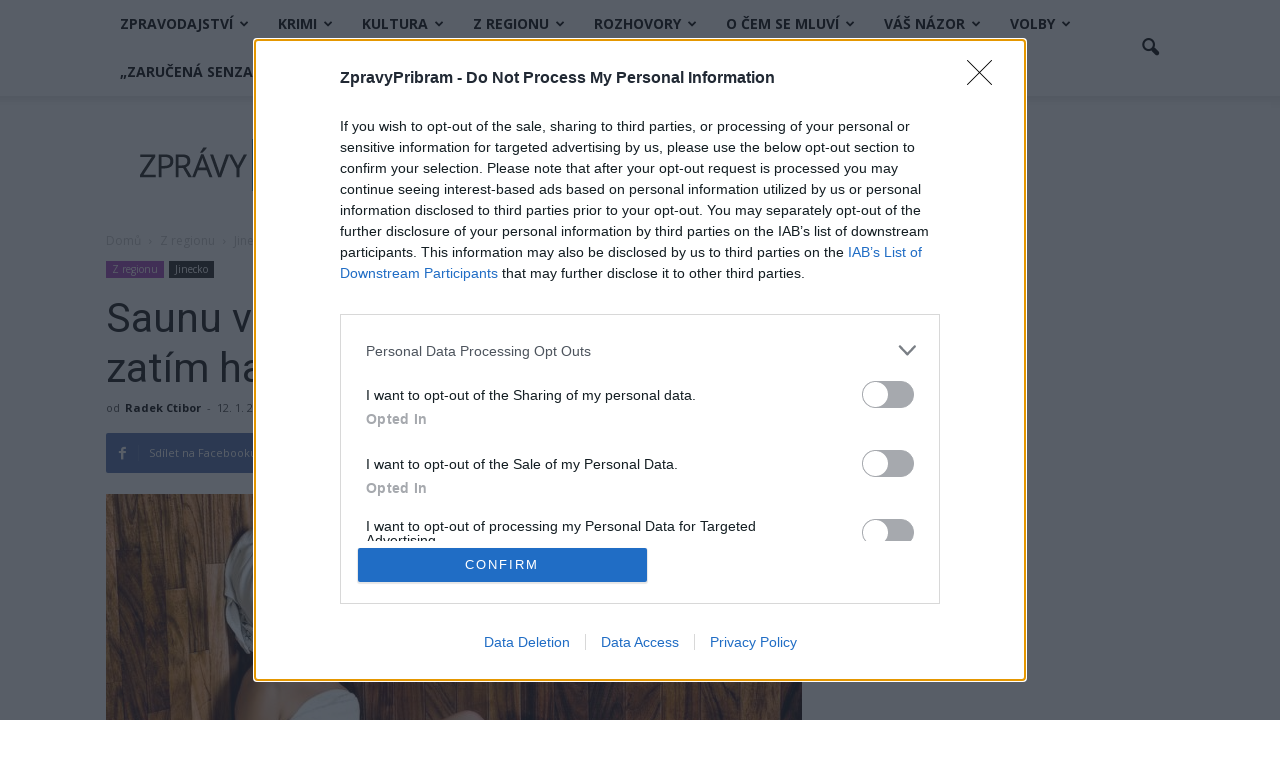

--- FILE ---
content_type: text/html; charset=UTF-8
request_url: https://www.zpravypribram.cz/saunu-v-jincich-budou-provozovat-zatim-hasici/
body_size: 35394
content:
<!doctype html >
<!--[if IE 8]>    <html class="ie8" lang="en"> <![endif]-->
<!--[if IE 9]>    <html class="ie9" lang="en"> <![endif]-->
<!--[if gt IE 8]><!--> <html lang="cs"
 xmlns:fb="http://ogp.me/ns/fb#"> <!--<![endif]-->
<head>
    <title>Saunu v Jincích budou provozovat zatím hasiči</title>
    <meta charset="UTF-8" />
    <meta name="viewport" content="width=device-width, initial-scale=1.0">
    <link rel="pingback" href="" />
    <meta name='robots' content='max-image-preview:large' />
<meta property="og:image" content="https://www.zpravypribram.cz/wp-content/uploads/2017/01/Sauna-02.jpg" /><meta name="author" content="Radek Ctibor">
<link rel="icon" type="image/png" href="https://www.zpravypribram.cz/wp-content/uploads/2016/10/favicon-1.png"><link rel='dns-prefetch' href='//secure.gravatar.com' />
<link rel='dns-prefetch' href='//stats.wp.com' />
<link rel='dns-prefetch' href='//fonts.googleapis.com' />
<link rel='dns-prefetch' href='//v0.wordpress.com' />
<link rel='preconnect' href='//c0.wp.com' />
<link rel="alternate" type="application/rss+xml" title="Zprávy Příbram &raquo; RSS zdroj" href="https://www.zpravypribram.cz/feed/" />
<link rel="alternate" type="application/rss+xml" title="Zprávy Příbram &raquo; RSS komentářů" href="https://www.zpravypribram.cz/comments/feed/" />
<link rel="alternate" type="application/rss+xml" title="Zprávy Příbram &raquo; RSS komentářů pro Saunu v&nbsp;Jincích budou provozovat zatím hasiči" href="https://www.zpravypribram.cz/saunu-v-jincich-budou-provozovat-zatim-hasici/feed/" />
<link rel="alternate" title="oEmbed (JSON)" type="application/json+oembed" href="https://www.zpravypribram.cz/wp-json/oembed/1.0/embed?url=https%3A%2F%2Fwww.zpravypribram.cz%2Fsaunu-v-jincich-budou-provozovat-zatim-hasici%2F" />
<link rel="alternate" title="oEmbed (XML)" type="text/xml+oembed" href="https://www.zpravypribram.cz/wp-json/oembed/1.0/embed?url=https%3A%2F%2Fwww.zpravypribram.cz%2Fsaunu-v-jincich-budou-provozovat-zatim-hasici%2F&#038;format=xml" />
<style id='wp-img-auto-sizes-contain-inline-css' type='text/css'>
img:is([sizes=auto i],[sizes^="auto," i]){contain-intrinsic-size:3000px 1500px}
/*# sourceURL=wp-img-auto-sizes-contain-inline-css */
</style>
<style id='wp-emoji-styles-inline-css' type='text/css'>

	img.wp-smiley, img.emoji {
		display: inline !important;
		border: none !important;
		box-shadow: none !important;
		height: 1em !important;
		width: 1em !important;
		margin: 0 0.07em !important;
		vertical-align: -0.1em !important;
		background: none !important;
		padding: 0 !important;
	}
/*# sourceURL=wp-emoji-styles-inline-css */
</style>
<style id='wp-block-library-inline-css' type='text/css'>
:root{--wp-block-synced-color:#7a00df;--wp-block-synced-color--rgb:122,0,223;--wp-bound-block-color:var(--wp-block-synced-color);--wp-editor-canvas-background:#ddd;--wp-admin-theme-color:#007cba;--wp-admin-theme-color--rgb:0,124,186;--wp-admin-theme-color-darker-10:#006ba1;--wp-admin-theme-color-darker-10--rgb:0,107,160.5;--wp-admin-theme-color-darker-20:#005a87;--wp-admin-theme-color-darker-20--rgb:0,90,135;--wp-admin-border-width-focus:2px}@media (min-resolution:192dpi){:root{--wp-admin-border-width-focus:1.5px}}.wp-element-button{cursor:pointer}:root .has-very-light-gray-background-color{background-color:#eee}:root .has-very-dark-gray-background-color{background-color:#313131}:root .has-very-light-gray-color{color:#eee}:root .has-very-dark-gray-color{color:#313131}:root .has-vivid-green-cyan-to-vivid-cyan-blue-gradient-background{background:linear-gradient(135deg,#00d084,#0693e3)}:root .has-purple-crush-gradient-background{background:linear-gradient(135deg,#34e2e4,#4721fb 50%,#ab1dfe)}:root .has-hazy-dawn-gradient-background{background:linear-gradient(135deg,#faaca8,#dad0ec)}:root .has-subdued-olive-gradient-background{background:linear-gradient(135deg,#fafae1,#67a671)}:root .has-atomic-cream-gradient-background{background:linear-gradient(135deg,#fdd79a,#004a59)}:root .has-nightshade-gradient-background{background:linear-gradient(135deg,#330968,#31cdcf)}:root .has-midnight-gradient-background{background:linear-gradient(135deg,#020381,#2874fc)}:root{--wp--preset--font-size--normal:16px;--wp--preset--font-size--huge:42px}.has-regular-font-size{font-size:1em}.has-larger-font-size{font-size:2.625em}.has-normal-font-size{font-size:var(--wp--preset--font-size--normal)}.has-huge-font-size{font-size:var(--wp--preset--font-size--huge)}.has-text-align-center{text-align:center}.has-text-align-left{text-align:left}.has-text-align-right{text-align:right}.has-fit-text{white-space:nowrap!important}#end-resizable-editor-section{display:none}.aligncenter{clear:both}.items-justified-left{justify-content:flex-start}.items-justified-center{justify-content:center}.items-justified-right{justify-content:flex-end}.items-justified-space-between{justify-content:space-between}.screen-reader-text{border:0;clip-path:inset(50%);height:1px;margin:-1px;overflow:hidden;padding:0;position:absolute;width:1px;word-wrap:normal!important}.screen-reader-text:focus{background-color:#ddd;clip-path:none;color:#444;display:block;font-size:1em;height:auto;left:5px;line-height:normal;padding:15px 23px 14px;text-decoration:none;top:5px;width:auto;z-index:100000}html :where(.has-border-color){border-style:solid}html :where([style*=border-top-color]){border-top-style:solid}html :where([style*=border-right-color]){border-right-style:solid}html :where([style*=border-bottom-color]){border-bottom-style:solid}html :where([style*=border-left-color]){border-left-style:solid}html :where([style*=border-width]){border-style:solid}html :where([style*=border-top-width]){border-top-style:solid}html :where([style*=border-right-width]){border-right-style:solid}html :where([style*=border-bottom-width]){border-bottom-style:solid}html :where([style*=border-left-width]){border-left-style:solid}html :where(img[class*=wp-image-]){height:auto;max-width:100%}:where(figure){margin:0 0 1em}html :where(.is-position-sticky){--wp-admin--admin-bar--position-offset:var(--wp-admin--admin-bar--height,0px)}@media screen and (max-width:600px){html :where(.is-position-sticky){--wp-admin--admin-bar--position-offset:0px}}

/*# sourceURL=wp-block-library-inline-css */
</style><style id='global-styles-inline-css' type='text/css'>
:root{--wp--preset--aspect-ratio--square: 1;--wp--preset--aspect-ratio--4-3: 4/3;--wp--preset--aspect-ratio--3-4: 3/4;--wp--preset--aspect-ratio--3-2: 3/2;--wp--preset--aspect-ratio--2-3: 2/3;--wp--preset--aspect-ratio--16-9: 16/9;--wp--preset--aspect-ratio--9-16: 9/16;--wp--preset--color--black: #000000;--wp--preset--color--cyan-bluish-gray: #abb8c3;--wp--preset--color--white: #ffffff;--wp--preset--color--pale-pink: #f78da7;--wp--preset--color--vivid-red: #cf2e2e;--wp--preset--color--luminous-vivid-orange: #ff6900;--wp--preset--color--luminous-vivid-amber: #fcb900;--wp--preset--color--light-green-cyan: #7bdcb5;--wp--preset--color--vivid-green-cyan: #00d084;--wp--preset--color--pale-cyan-blue: #8ed1fc;--wp--preset--color--vivid-cyan-blue: #0693e3;--wp--preset--color--vivid-purple: #9b51e0;--wp--preset--gradient--vivid-cyan-blue-to-vivid-purple: linear-gradient(135deg,rgb(6,147,227) 0%,rgb(155,81,224) 100%);--wp--preset--gradient--light-green-cyan-to-vivid-green-cyan: linear-gradient(135deg,rgb(122,220,180) 0%,rgb(0,208,130) 100%);--wp--preset--gradient--luminous-vivid-amber-to-luminous-vivid-orange: linear-gradient(135deg,rgb(252,185,0) 0%,rgb(255,105,0) 100%);--wp--preset--gradient--luminous-vivid-orange-to-vivid-red: linear-gradient(135deg,rgb(255,105,0) 0%,rgb(207,46,46) 100%);--wp--preset--gradient--very-light-gray-to-cyan-bluish-gray: linear-gradient(135deg,rgb(238,238,238) 0%,rgb(169,184,195) 100%);--wp--preset--gradient--cool-to-warm-spectrum: linear-gradient(135deg,rgb(74,234,220) 0%,rgb(151,120,209) 20%,rgb(207,42,186) 40%,rgb(238,44,130) 60%,rgb(251,105,98) 80%,rgb(254,248,76) 100%);--wp--preset--gradient--blush-light-purple: linear-gradient(135deg,rgb(255,206,236) 0%,rgb(152,150,240) 100%);--wp--preset--gradient--blush-bordeaux: linear-gradient(135deg,rgb(254,205,165) 0%,rgb(254,45,45) 50%,rgb(107,0,62) 100%);--wp--preset--gradient--luminous-dusk: linear-gradient(135deg,rgb(255,203,112) 0%,rgb(199,81,192) 50%,rgb(65,88,208) 100%);--wp--preset--gradient--pale-ocean: linear-gradient(135deg,rgb(255,245,203) 0%,rgb(182,227,212) 50%,rgb(51,167,181) 100%);--wp--preset--gradient--electric-grass: linear-gradient(135deg,rgb(202,248,128) 0%,rgb(113,206,126) 100%);--wp--preset--gradient--midnight: linear-gradient(135deg,rgb(2,3,129) 0%,rgb(40,116,252) 100%);--wp--preset--font-size--small: 13px;--wp--preset--font-size--medium: 20px;--wp--preset--font-size--large: 36px;--wp--preset--font-size--x-large: 42px;--wp--preset--spacing--20: 0.44rem;--wp--preset--spacing--30: 0.67rem;--wp--preset--spacing--40: 1rem;--wp--preset--spacing--50: 1.5rem;--wp--preset--spacing--60: 2.25rem;--wp--preset--spacing--70: 3.38rem;--wp--preset--spacing--80: 5.06rem;--wp--preset--shadow--natural: 6px 6px 9px rgba(0, 0, 0, 0.2);--wp--preset--shadow--deep: 12px 12px 50px rgba(0, 0, 0, 0.4);--wp--preset--shadow--sharp: 6px 6px 0px rgba(0, 0, 0, 0.2);--wp--preset--shadow--outlined: 6px 6px 0px -3px rgb(255, 255, 255), 6px 6px rgb(0, 0, 0);--wp--preset--shadow--crisp: 6px 6px 0px rgb(0, 0, 0);}:where(.is-layout-flex){gap: 0.5em;}:where(.is-layout-grid){gap: 0.5em;}body .is-layout-flex{display: flex;}.is-layout-flex{flex-wrap: wrap;align-items: center;}.is-layout-flex > :is(*, div){margin: 0;}body .is-layout-grid{display: grid;}.is-layout-grid > :is(*, div){margin: 0;}:where(.wp-block-columns.is-layout-flex){gap: 2em;}:where(.wp-block-columns.is-layout-grid){gap: 2em;}:where(.wp-block-post-template.is-layout-flex){gap: 1.25em;}:where(.wp-block-post-template.is-layout-grid){gap: 1.25em;}.has-black-color{color: var(--wp--preset--color--black) !important;}.has-cyan-bluish-gray-color{color: var(--wp--preset--color--cyan-bluish-gray) !important;}.has-white-color{color: var(--wp--preset--color--white) !important;}.has-pale-pink-color{color: var(--wp--preset--color--pale-pink) !important;}.has-vivid-red-color{color: var(--wp--preset--color--vivid-red) !important;}.has-luminous-vivid-orange-color{color: var(--wp--preset--color--luminous-vivid-orange) !important;}.has-luminous-vivid-amber-color{color: var(--wp--preset--color--luminous-vivid-amber) !important;}.has-light-green-cyan-color{color: var(--wp--preset--color--light-green-cyan) !important;}.has-vivid-green-cyan-color{color: var(--wp--preset--color--vivid-green-cyan) !important;}.has-pale-cyan-blue-color{color: var(--wp--preset--color--pale-cyan-blue) !important;}.has-vivid-cyan-blue-color{color: var(--wp--preset--color--vivid-cyan-blue) !important;}.has-vivid-purple-color{color: var(--wp--preset--color--vivid-purple) !important;}.has-black-background-color{background-color: var(--wp--preset--color--black) !important;}.has-cyan-bluish-gray-background-color{background-color: var(--wp--preset--color--cyan-bluish-gray) !important;}.has-white-background-color{background-color: var(--wp--preset--color--white) !important;}.has-pale-pink-background-color{background-color: var(--wp--preset--color--pale-pink) !important;}.has-vivid-red-background-color{background-color: var(--wp--preset--color--vivid-red) !important;}.has-luminous-vivid-orange-background-color{background-color: var(--wp--preset--color--luminous-vivid-orange) !important;}.has-luminous-vivid-amber-background-color{background-color: var(--wp--preset--color--luminous-vivid-amber) !important;}.has-light-green-cyan-background-color{background-color: var(--wp--preset--color--light-green-cyan) !important;}.has-vivid-green-cyan-background-color{background-color: var(--wp--preset--color--vivid-green-cyan) !important;}.has-pale-cyan-blue-background-color{background-color: var(--wp--preset--color--pale-cyan-blue) !important;}.has-vivid-cyan-blue-background-color{background-color: var(--wp--preset--color--vivid-cyan-blue) !important;}.has-vivid-purple-background-color{background-color: var(--wp--preset--color--vivid-purple) !important;}.has-black-border-color{border-color: var(--wp--preset--color--black) !important;}.has-cyan-bluish-gray-border-color{border-color: var(--wp--preset--color--cyan-bluish-gray) !important;}.has-white-border-color{border-color: var(--wp--preset--color--white) !important;}.has-pale-pink-border-color{border-color: var(--wp--preset--color--pale-pink) !important;}.has-vivid-red-border-color{border-color: var(--wp--preset--color--vivid-red) !important;}.has-luminous-vivid-orange-border-color{border-color: var(--wp--preset--color--luminous-vivid-orange) !important;}.has-luminous-vivid-amber-border-color{border-color: var(--wp--preset--color--luminous-vivid-amber) !important;}.has-light-green-cyan-border-color{border-color: var(--wp--preset--color--light-green-cyan) !important;}.has-vivid-green-cyan-border-color{border-color: var(--wp--preset--color--vivid-green-cyan) !important;}.has-pale-cyan-blue-border-color{border-color: var(--wp--preset--color--pale-cyan-blue) !important;}.has-vivid-cyan-blue-border-color{border-color: var(--wp--preset--color--vivid-cyan-blue) !important;}.has-vivid-purple-border-color{border-color: var(--wp--preset--color--vivid-purple) !important;}.has-vivid-cyan-blue-to-vivid-purple-gradient-background{background: var(--wp--preset--gradient--vivid-cyan-blue-to-vivid-purple) !important;}.has-light-green-cyan-to-vivid-green-cyan-gradient-background{background: var(--wp--preset--gradient--light-green-cyan-to-vivid-green-cyan) !important;}.has-luminous-vivid-amber-to-luminous-vivid-orange-gradient-background{background: var(--wp--preset--gradient--luminous-vivid-amber-to-luminous-vivid-orange) !important;}.has-luminous-vivid-orange-to-vivid-red-gradient-background{background: var(--wp--preset--gradient--luminous-vivid-orange-to-vivid-red) !important;}.has-very-light-gray-to-cyan-bluish-gray-gradient-background{background: var(--wp--preset--gradient--very-light-gray-to-cyan-bluish-gray) !important;}.has-cool-to-warm-spectrum-gradient-background{background: var(--wp--preset--gradient--cool-to-warm-spectrum) !important;}.has-blush-light-purple-gradient-background{background: var(--wp--preset--gradient--blush-light-purple) !important;}.has-blush-bordeaux-gradient-background{background: var(--wp--preset--gradient--blush-bordeaux) !important;}.has-luminous-dusk-gradient-background{background: var(--wp--preset--gradient--luminous-dusk) !important;}.has-pale-ocean-gradient-background{background: var(--wp--preset--gradient--pale-ocean) !important;}.has-electric-grass-gradient-background{background: var(--wp--preset--gradient--electric-grass) !important;}.has-midnight-gradient-background{background: var(--wp--preset--gradient--midnight) !important;}.has-small-font-size{font-size: var(--wp--preset--font-size--small) !important;}.has-medium-font-size{font-size: var(--wp--preset--font-size--medium) !important;}.has-large-font-size{font-size: var(--wp--preset--font-size--large) !important;}.has-x-large-font-size{font-size: var(--wp--preset--font-size--x-large) !important;}
/*# sourceURL=global-styles-inline-css */
</style>

<style id='classic-theme-styles-inline-css' type='text/css'>
/*! This file is auto-generated */
.wp-block-button__link{color:#fff;background-color:#32373c;border-radius:9999px;box-shadow:none;text-decoration:none;padding:calc(.667em + 2px) calc(1.333em + 2px);font-size:1.125em}.wp-block-file__button{background:#32373c;color:#fff;text-decoration:none}
/*# sourceURL=/wp-includes/css/classic-themes.min.css */
</style>
<style id='calendar-style-inline-css' type='text/css'>
    .calnk a:hover {
        background-position:0 0;
        text-decoration:none;  
        color:#000000;
        border-bottom:1px dotted #000000;
     }
    .calnk a:visited {
        text-decoration:none;
        color:#000000;
        border-bottom:1px dotted #000000;
    }
    .calnk a {
        text-decoration:none; 
        color:#000000; 
        border-bottom:1px dotted #000000;
    }
    .calnk a > span {
        display:none; 
    }
    .calnk a:hover > span {
        color:#333333; 
        background:#F6F79B; 
        display:block;
        position:absolute; 
        margin-top:1px; 
        padding:5px; 
        width:auto;
        z-index:100;
        line-height:1.2em;
    }
    .calendar-table {
        border:0 !important;
        width:100% !important;
        border-collapse:separate !important;
        border-spacing:2px !important;
    }
    .calendar-heading {
        height:25px;
        text-align:center;
        background-color:#E4EBE3;
    }
    .calendar-next {
        width:20%;
        text-align:center;
        border:none;
    }
    .calendar-prev {
        width:20%;
        text-align:center;
        border:none;
    }
    .calendar-month {
        width:60%;
        text-align:center;
        font-weight:bold;
        border:none;
    }
    .normal-day-heading {
        text-align:center;
        width:25px;
        height:25px;
        font-size:0.8em;
        border:1px solid #DFE6DE;
        background-color:#EBF2EA;
    }
    .weekend-heading {
        text-align:center;
        width:25px;
        height:25px;
        font-size:0.8em;
        border:1px solid #DFE6DE;
        background-color:#EBF2EA;
        color:#FF0000;
    }
    .day-with-date {
        vertical-align:text-top;
        text-align:left;
        width:60px;
        height:60px;
        border:1px solid #DFE6DE;
    }
    .no-events {

    }
    .day-without-date {
        width:60px;
        height:60px;
        border:1px solid #E9F0E8;
    }
    span.weekend {
        color:#FF0000;
    }
    .current-day {
        vertical-align:text-top;
        text-align:left;
        width:60px;
        height:60px;
        border:1px solid #BFBFBF;
        background-color:#E4EBE3;
    }
    span.event {
        font-size:0.75em;
    }
    .kjo-link {
        font-size:0.75em;
        text-align:center;
    }
    .calendar-date-switcher {
        height:25px;
        text-align:center;
        border:1px solid #D6DED5;
        background-color:#E4EBE3;
    }
    .calendar-date-switcher form {
        margin:2px;
    }
    .calendar-date-switcher input {
        border:1px #D6DED5 solid;
        margin:0;
    }
    .calendar-date-switcher input[type=submit] {
        padding:3px 10px;
    }
    .calendar-date-switcher select {
        border:1px #D6DED5 solid;
        margin:0;
    }
    .calnk a:hover span span.event-title {
        padding:0;
        text-align:center;
        font-weight:bold;
        font-size:1.2em;
        margin-left:0px;
    }
    .calnk a:hover span span.event-title-break {
        display:block;
        width:96%;
        text-align:center;
        height:1px;
        margin-top:5px;
        margin-right:2%;
        padding:0;
        background-color:#000000;
        margin-left:0px;
    }
    .calnk a:hover span span.event-content-break {
        display:block;
        width:96%;
        text-align:center;
        height:1px;
        margin-top:5px;
        margin-right:2%;
        padding:0;
        background-color:#000000;
        margin-left:0px;
    }
    .page-upcoming-events {
        font-size:80%;
    }
    .page-todays-events {
        font-size:80%;
    }
    .calendar-table table,
    .calendar-table tbody,
    .calendar-table tr,
    .calendar-table td {
        margin:0 !important;
        padding:0 !important;
    }
    table.calendar-table {
        margin-bottom:5px !important;
    }
    .cat-key {
        width:100%;
        margin-top:30px;
        padding:5px;
        border:0 !important;
    }
    .cal-separate {
       border:0 !important;
       margin-top:10px;
    }
    table.cat-key {
       margin-top:5px !important;
       border:1px solid #DFE6DE !important;
       border-collapse:separate !important;
       border-spacing:4px !important;
       margin-left:2px !important;
       width:99.5% !important;
       margin-bottom:5px !important;
    }
    .minical-day {
       background-color:#F6F79B;
    }
    .cat-key td {
       border:0 !important;
    }
/*# sourceURL=calendar-style-inline-css */
</style>
<link rel='stylesheet' id='thickbox.css-css' href='https://c0.wp.com/c/6.9/wp-includes/js/thickbox/thickbox.css' type='text/css' media='all' />
<link rel='stylesheet' id='dashicons-css' href='https://c0.wp.com/c/6.9/wp-includes/css/dashicons.min.css' type='text/css' media='all' />
<link rel='stylesheet' id='thickbox-css' href='https://c0.wp.com/c/6.9/wp-includes/js/thickbox/thickbox.css' type='text/css' media='all' />
<link rel='stylesheet' id='twenty20-css' href='https://www.zpravypribram.cz/wp-content/plugins/twenty20/assets/css/twenty20.css?ver=2.0.4' type='text/css' media='all' />
<link rel='stylesheet' id='google_font_open_sans-css' href='https://fonts.googleapis.com/css?family=Open+Sans%3A300italic%2C400italic%2C600italic%2C400%2C600%2C700&#038;ver=6.9' type='text/css' media='all' />
<link rel='stylesheet' id='google_font_roboto-css' href='https://fonts.googleapis.com/css?family=Roboto%3A500%2C400italic%2C700%2C900%2C500italic%2C400%2C300&#038;ver=6.9' type='text/css' media='all' />
<link rel='stylesheet' id='js_composer_front-css' href='https://www.zpravypribram.cz/wp-content/plugins/js_composer/assets/css/js_composer.min.css?ver=4.12.1' type='text/css' media='all' />
<link rel='stylesheet' id='td-theme-css' href='https://www.zpravypribram.cz/wp-content/themes/Newspaper/style.css?ver=7.4' type='text/css' media='all' />
<script type="text/javascript" src="https://c0.wp.com/c/6.9/wp-includes/js/jquery/jquery.min.js" id="jquery-core-js"></script>
<script type="text/javascript" src="https://c0.wp.com/c/6.9/wp-includes/js/jquery/jquery-migrate.min.js" id="jquery-migrate-js"></script>
<script type="text/javascript" src="https://www.zpravypribram.cz/wp-content/plugins/spider-event-calendar/elements/calendar.js?ver=1.5.65" id="Calendar-js"></script>
<script type="text/javascript" src="https://www.zpravypribram.cz/wp-content/plugins/spider-event-calendar/elements/calendar-setup.js?ver=1.5.65" id="calendar-setup-js"></script>
<script type="text/javascript" src="https://www.zpravypribram.cz/wp-content/plugins/spider-event-calendar/elements/calendar_function.js?ver=1.5.65" id="calendar_function-js"></script>
<link rel="https://api.w.org/" href="https://www.zpravypribram.cz/wp-json/" /><link rel="alternate" title="JSON" type="application/json" href="https://www.zpravypribram.cz/wp-json/wp/v2/posts/1075" /><link rel="EditURI" type="application/rsd+xml" title="RSD" href="https://www.zpravypribram.cz/xmlrpc.php?rsd" />
<meta name="generator" content="WordPress 6.9" />
<link rel='shortlink' href='https://wp.me/papvk6-hl' />
<meta property="fb:app_id" content="212843529166321"/><!-- script slouzi k banneru ohledne cookies a je CMP 2.0 validni -->
<!-- InMobi Choice. Consent Manager Tag v3.0 (for TCF 2.2) -->
<script type="text/javascript" async=true>
(function() {
  var host = window.location.hostname;
  var element = document.createElement('script');
  var firstScript = document.getElementsByTagName('script')[0];
  var url = 'https://cmp.inmobi.com'
    .concat('/choice/', 'kft78t0614Ybp', '/', host, '/choice.js?tag_version=V3');
  var uspTries = 0;
  var uspTriesLimit = 3;
  element.async = true;
  element.type = 'text/javascript';
  element.src = url;

  firstScript.parentNode.insertBefore(element, firstScript);

  function makeStub() {
    var TCF_LOCATOR_NAME = '__tcfapiLocator';
    var queue = [];
    var win = window;
    var cmpFrame;

    function addFrame() {
      var doc = win.document;
      var otherCMP = !!(win.frames[TCF_LOCATOR_NAME]);

      if (!otherCMP) {
        if (doc.body) {
          var iframe = doc.createElement('iframe');

          iframe.style.cssText = 'display:none';
          iframe.name = TCF_LOCATOR_NAME;
          doc.body.appendChild(iframe);
        } else {
          setTimeout(addFrame, 5);
        }
      }
      return !otherCMP;
    }

    function tcfAPIHandler() {
      var gdprApplies;
      var args = arguments;

      if (!args.length) {
        return queue;
      } else if (args[0] === 'setGdprApplies') {
        if (
          args.length > 3 &&
          args[2] === 2 &&
          typeof args[3] === 'boolean'
        ) {
          gdprApplies = args[3];
          if (typeof args[2] === 'function') {
            args[2]('set', true);
          }
        }
      } else if (args[0] === 'ping') {
        var retr = {
          gdprApplies: gdprApplies,
          cmpLoaded: false,
          cmpStatus: 'stub'
        };

        if (typeof args[2] === 'function') {
          args[2](retr);
        }
      } else {
        if(args[0] === 'init' && typeof args[3] === 'object') {
          args[3] = Object.assign(args[3], { tag_version: 'V3' });
        }
        queue.push(args);
      }
    }

    function postMessageEventHandler(event) {
      var msgIsString = typeof event.data === 'string';
      var json = {};

      try {
        if (msgIsString) {
          json = JSON.parse(event.data);
        } else {
          json = event.data;
        }
      } catch (ignore) {}

      var payload = json.__tcfapiCall;

      if (payload) {
        window.__tcfapi(
          payload.command,
          payload.version,
          function(retValue, success) {
            var returnMsg = {
              __tcfapiReturn: {
                returnValue: retValue,
                success: success,
                callId: payload.callId
              }
            };
            if (msgIsString) {
              returnMsg = JSON.stringify(returnMsg);
            }
            if (event && event.source && event.source.postMessage) {
              event.source.postMessage(returnMsg, '*');
            }
          },
          payload.parameter
        );
      }
    }

    while (win) {
      try {
        if (win.frames[TCF_LOCATOR_NAME]) {
          cmpFrame = win;
          break;
        }
      } catch (ignore) {}

      if (win === window.top) {
        break;
      }
      win = win.parent;
    }
    if (!cmpFrame) {
      addFrame();
      win.__tcfapi = tcfAPIHandler;
      win.addEventListener('message', postMessageEventHandler, false);
    }
  };

  makeStub();

  function makeGppStub() {
    const CMP_ID = 10;
    const SUPPORTED_APIS = [
      '2:tcfeuv2',
      '6:uspv1',
      '7:usnatv1',
      '8:usca',
      '9:usvav1',
      '10:uscov1',
      '11:usutv1',
      '12:usctv1'
    ];

    window.__gpp_addFrame = function (n) {
      if (!window.frames[n]) {
        if (document.body) {
          var i = document.createElement("iframe");
          i.style.cssText = "display:none";
          i.name = n;
          document.body.appendChild(i);
        } else {
          window.setTimeout(window.__gpp_addFrame, 10, n);
        }
      }
    };
    window.__gpp_stub = function () {
      var b = arguments;
      __gpp.queue = __gpp.queue || [];
      __gpp.events = __gpp.events || [];

      if (!b.length || (b.length == 1 && b[0] == "queue")) {
        return __gpp.queue;
      }

      if (b.length == 1 && b[0] == "events") {
        return __gpp.events;
      }

      var cmd = b[0];
      var clb = b.length > 1 ? b[1] : null;
      var par = b.length > 2 ? b[2] : null;
      if (cmd === "ping") {
        clb(
          {
            gppVersion: "1.1", // must be “Version.Subversion”, current: “1.1”
            cmpStatus: "stub", // possible values: stub, loading, loaded, error
            cmpDisplayStatus: "hidden", // possible values: hidden, visible, disabled
            signalStatus: "not ready", // possible values: not ready, ready
            supportedAPIs: SUPPORTED_APIS, // list of supported APIs
            cmpId: CMP_ID, // IAB assigned CMP ID, may be 0 during stub/loading
            sectionList: [],
            applicableSections: [-1],
            gppString: "",
            parsedSections: {},
          },
          true
        );
      } else if (cmd === "addEventListener") {
        if (!("lastId" in __gpp)) {
          __gpp.lastId = 0;
        }
        __gpp.lastId++;
        var lnr = __gpp.lastId;
        __gpp.events.push({
          id: lnr,
          callback: clb,
          parameter: par,
        });
        clb(
          {
            eventName: "listenerRegistered",
            listenerId: lnr, // Registered ID of the listener
            data: true, // positive signal
            pingData: {
              gppVersion: "1.1", // must be “Version.Subversion”, current: “1.1”
              cmpStatus: "stub", // possible values: stub, loading, loaded, error
              cmpDisplayStatus: "hidden", // possible values: hidden, visible, disabled
              signalStatus: "not ready", // possible values: not ready, ready
              supportedAPIs: SUPPORTED_APIS, // list of supported APIs
              cmpId: CMP_ID, // list of supported APIs
              sectionList: [],
              applicableSections: [-1],
              gppString: "",
              parsedSections: {},
            },
          },
          true
        );
      } else if (cmd === "removeEventListener") {
        var success = false;
        for (var i = 0; i < __gpp.events.length; i++) {
          if (__gpp.events[i].id == par) {
            __gpp.events.splice(i, 1);
            success = true;
            break;
          }
        }
        clb(
          {
            eventName: "listenerRemoved",
            listenerId: par, // Registered ID of the listener
            data: success, // status info
            pingData: {
              gppVersion: "1.1", // must be “Version.Subversion”, current: “1.1”
              cmpStatus: "stub", // possible values: stub, loading, loaded, error
              cmpDisplayStatus: "hidden", // possible values: hidden, visible, disabled
              signalStatus: "not ready", // possible values: not ready, ready
              supportedAPIs: SUPPORTED_APIS, // list of supported APIs
              cmpId: CMP_ID, // CMP ID
              sectionList: [],
              applicableSections: [-1],
              gppString: "",
              parsedSections: {},
            },
          },
          true
        );
      } else if (cmd === "hasSection") {
        clb(false, true);
      } else if (cmd === "getSection" || cmd === "getField") {
        clb(null, true);
      }
      //queue all other commands
      else {
        __gpp.queue.push([].slice.apply(b));
      }
    };
    window.__gpp_msghandler = function (event) {
      var msgIsString = typeof event.data === "string";
      try {
        var json = msgIsString ? JSON.parse(event.data) : event.data;
      } catch (e) {
        var json = null;
      }
      if (typeof json === "object" && json !== null && "__gppCall" in json) {
        var i = json.__gppCall;
        window.__gpp(
          i.command,
          function (retValue, success) {
            var returnMsg = {
              __gppReturn: {
                returnValue: retValue,
                success: success,
                callId: i.callId,
              },
            };
            event.source.postMessage(msgIsString ? JSON.stringify(returnMsg) : returnMsg, "*");
          },
          "parameter" in i ? i.parameter : null,
          "version" in i ? i.version : "1.1"
        );
      }
    };
    if (!("__gpp" in window) || typeof window.__gpp !== "function") {
      window.__gpp = window.__gpp_stub;
      window.addEventListener("message", window.__gpp_msghandler, false);
      window.__gpp_addFrame("__gppLocator");
    }
  };

  makeGppStub();

  var uspStubFunction = function() {
    var arg = arguments;
    if (typeof window.__uspapi !== uspStubFunction) {
      setTimeout(function() {
        if (typeof window.__uspapi !== 'undefined') {
          window.__uspapi.apply(window.__uspapi, arg);
        }
      }, 500);
    }
  };

  var checkIfUspIsReady = function() {
    uspTries++;
    if (window.__uspapi === uspStubFunction && uspTries < uspTriesLimit) {
      console.warn('USP is not accessible');
    } else {
      clearInterval(uspInterval);
    }
  };

  if (typeof window.__uspapi === 'undefined') {
    window.__uspapi = uspStubFunction;
    var uspInterval = setInterval(checkIfUspIsReady, 6000);
  }
})();
</script>
<!-- End InMobi Choice. Consent Manager Tag v3.0 (for TCF 2.2) -->
<!-- script pro nacteni reklamy ze Seznamu -->
<script src="//ssp.seznam.cz/static/js/ssp.js"></script>
  <script>
    var xx_cal_xx = '&';
  </script>
  	<style>img#wpstats{display:none}</style>
		<!--[if lt IE 9]><script src="https://html5shim.googlecode.com/svn/trunk/html5.js"></script><![endif]-->
    <meta name="generator" content="Powered by Visual Composer - drag and drop page builder for WordPress."/>
<!--[if lte IE 9]><link rel="stylesheet" type="text/css" href="https://www.zpravypribram.cz/wp-content/plugins/js_composer/assets/css/vc_lte_ie9.min.css" media="screen"><![endif]--><!--[if IE  8]><link rel="stylesheet" type="text/css" href="https://www.zpravypribram.cz/wp-content/plugins/js_composer/assets/css/vc-ie8.min.css" media="screen"><![endif]--><link rel="canonical" href="https://www.zpravypribram.cz/saunu-v-jincich-budou-provozovat-zatim-hasici/" />
<meta name="description" content="JINCE – Koncem loňského roku došlo na částečné zrekonstruování jinecké sauny. Bohužel obec zatím nenašla jejího nového provozovatele. Řešení je zatím provizorní. Koncem minulého roku se uskutečnila částečná rekonstrukce sauny v&nbsp;Jincích. Dostala nový bazén a&nbsp;došlo i&nbsp;na výměnu automatického kotle na topení. „Bohužel, zatím se nenašel nájemce areálu, a&nbsp;tak samotnou saunu budou zatím provozovat naši hasiči,“ [&hellip;]" />
<meta property="og:title" content="Saunu v Jincích budou provozovat zatím hasiči" />
<meta property="og:url" content="https://www.zpravypribram.cz/saunu-v-jincich-budou-provozovat-zatim-hasici/" />
<meta property="og:type" content="article" />
<meta property="article:published_time" content="2017-01-12T12:00:51+01:00" />
<meta property="article:modified_time" content="2017-01-12T11:02:53+01:00" />
<meta property="og:updated_time" content="2017-01-12T11:02:53+01:00" />
<meta property="og:description" content="JINCE – Koncem loňského roku došlo na částečné zrekonstruování jinecké sauny. Bohužel obec zatím nenašla jejího nového provozovatele. Řešení je zatím provizorní. Koncem minulého roku se uskutečnila částečná rekonstrukce sauny v&nbsp;Jincích. Dostala nový bazén a&nbsp;došlo i&nbsp;na výměnu automatického kotle na topení. „Bohužel, zatím se nenašel nájemce areálu, a&nbsp;tak samotnou saunu budou zatím provozovat naši hasiči,“ [&hellip;]" />
<meta property="og:image" content="https://www.zpravypribram.cz/wp-content/uploads/2017/01/Sauna-02.jpg" />
<meta property="og:image:width" content="960" />
<meta property="og:image:height" content="624" />
<meta property="og:image:alt" content="Saunu v Jincích budou provozovat zatím hasiči" />
<meta name="twitter:card" content="summary_large_image" />
<meta name="twitter:title" content="Saunu v Jincích budou provozovat zatím hasiči" />
<meta name="twitter:description" content="JINCE – Koncem loňského roku došlo na částečné zrekonstruování jinecké sauny. Bohužel obec zatím nenašla jejího nového provozovatele. Řešení je zatím provizorní. Koncem minulého roku se uskutečnila částečná rekonstrukce sauny v&nbsp;Jincích. Dostala nový bazén a&nbsp;došlo i&nbsp;na výměnu automatického kotle na topení. „Bohužel, zatím se nenašel nájemce areálu, a&nbsp;tak samotnou saunu budou zatím provozovat naši hasiči,“ [&hellip;]" />
<meta name="twitter:image" content="https://www.zpravypribram.cz/wp-content/uploads/2017/01/Sauna-02.jpg" />

<!-- JS generated by theme -->

<script>
    
    

	    var tdBlocksArray = []; //here we store all the items for the current page

	    //td_block class - each ajax block uses a object of this class for requests
	    function tdBlock() {
		    this.id = '';
		    this.block_type = 1; //block type id (1-234 etc)
		    this.atts = '';
		    this.td_column_number = '';
		    this.td_current_page = 1; //
		    this.post_count = 0; //from wp
		    this.found_posts = 0; //from wp
		    this.max_num_pages = 0; //from wp
		    this.td_filter_value = ''; //current live filter value
		    this.is_ajax_running = false;
		    this.td_user_action = ''; // load more or infinite loader (used by the animation)
		    this.header_color = '';
		    this.ajax_pagination_infinite_stop = ''; //show load more at page x
	    }


        // td_js_generator - mini detector
        (function(){
            var htmlTag = document.getElementsByTagName("html")[0];

            if ( navigator.userAgent.indexOf("MSIE 10.0") > -1 ) {
                htmlTag.className += ' ie10';
            }

            if ( !!navigator.userAgent.match(/Trident.*rv\:11\./) ) {
                htmlTag.className += ' ie11';
            }

            if ( /(iPad|iPhone|iPod)/g.test(navigator.userAgent) ) {
                htmlTag.className += ' td-md-is-ios';
            }

            var user_agent = navigator.userAgent.toLowerCase();
            if ( user_agent.indexOf("android") > -1 ) {
                htmlTag.className += ' td-md-is-android';
            }

            if ( -1 !== navigator.userAgent.indexOf('Mac OS X')  ) {
                htmlTag.className += ' td-md-is-os-x';
            }

            if ( /chrom(e|ium)/.test(navigator.userAgent.toLowerCase()) ) {
               htmlTag.className += ' td-md-is-chrome';
            }

            if ( -1 !== navigator.userAgent.indexOf('Firefox') ) {
                htmlTag.className += ' td-md-is-firefox';
            }

            if ( -1 !== navigator.userAgent.indexOf('Safari') && -1 === navigator.userAgent.indexOf('Chrome') ) {
                htmlTag.className += ' td-md-is-safari';
            }

        })();




        var tdLocalCache = {};

        ( function () {
            "use strict";

            tdLocalCache = {
                data: {},
                remove: function (resource_id) {
                    delete tdLocalCache.data[resource_id];
                },
                exist: function (resource_id) {
                    return tdLocalCache.data.hasOwnProperty(resource_id) && tdLocalCache.data[resource_id] !== null;
                },
                get: function (resource_id) {
                    return tdLocalCache.data[resource_id];
                },
                set: function (resource_id, cachedData) {
                    tdLocalCache.remove(resource_id);
                    tdLocalCache.data[resource_id] = cachedData;
                }
            };
        })();

    
    
var tds_login_sing_in_widget="show";
var td_viewport_interval_list=[{"limitBottom":767,"sidebarWidth":228},{"limitBottom":1018,"sidebarWidth":300},{"limitBottom":1140,"sidebarWidth":324}];
var td_animation_stack_effect="type0";
var tds_animation_stack=true;
var td_animation_stack_specific_selectors=".entry-thumb, img";
var td_animation_stack_general_selectors=".td-animation-stack img, .post img";
var td_ajax_url="https:\/\/www.zpravypribram.cz\/wp-admin\/admin-ajax.php?td_theme_name=Newspaper&v=7.4";
var td_get_template_directory_uri="https:\/\/www.zpravypribram.cz\/wp-content\/themes\/Newspaper";
var tds_snap_menu="smart_snap_always";
var tds_logo_on_sticky="show_header_logo";
var tds_header_style="2";
var td_please_wait="Pros\u00edm, \u010dekejte...";
var td_email_user_pass_incorrect="U\u017eivatel nebo heslo je nespr\u00e1vn\u00e9!";
var td_email_user_incorrect="E-mail nebo u\u017eivatelsk\u00e9 jm\u00e9no je nespr\u00e1vn\u00e9!";
var td_email_incorrect="Nespr\u00e1vn\u00fd email!";
var tds_more_articles_on_post_enable="show";
var tds_more_articles_on_post_time_to_wait="";
var tds_more_articles_on_post_pages_distance_from_top=0;
var tds_theme_color_site_wide="#4db2ec";
var tds_smart_sidebar="enabled";
var tdThemeName="Newspaper";
var td_magnific_popup_translation_tPrev="P\u0159edchoz\u00ed (tla\u010d\u00edtko \u0161ipka vlevo)";
var td_magnific_popup_translation_tNext="N\u00e1sleduj\u00edc\u00ed (tla\u010d\u00edtko \u0161ipka vpravo)";
var td_magnific_popup_translation_tCounter="%curr% of %total%";
var td_magnific_popup_translation_ajax_tError="Obsah z % url% nelze na\u010d\u00edst.";
var td_magnific_popup_translation_image_tError="Obr\u00e1zek z #%% curr nelze na\u010d\u00edst.";
var td_ad_background_click_link="";
var td_ad_background_click_target="";
</script>


<!-- Header style compiled by theme -->

<style>
    
.block-title > span,
    .block-title > span > a,
    .block-title > a,
    .block-title > label,
    .widgettitle,
    .widgettitle:after,
    .td-trending-now-title,
    .td-trending-now-wrapper:hover .td-trending-now-title,
    .wpb_tabs li.ui-tabs-active a,
    .wpb_tabs li:hover a,
    .vc_tta-container .vc_tta-color-grey.vc_tta-tabs-position-top.vc_tta-style-classic .vc_tta-tabs-container .vc_tta-tab.vc_active > a,
    .vc_tta-container .vc_tta-color-grey.vc_tta-tabs-position-top.vc_tta-style-classic .vc_tta-tabs-container .vc_tta-tab:hover > a,
    .td-related-title .td-cur-simple-item,
    .woocommerce .product .products h2,
    .td-subcat-filter .td-subcat-dropdown:hover .td-subcat-more,
    .td-weather-information:before,
    .td-weather-week:before,
    .td_block_exchange .td-exchange-header:before {
        background-color: #222222;
    }

    .woocommerce div.product .woocommerce-tabs ul.tabs li.active {
    	background-color: #222222 !important;
    }

    .block-title,
    .td-related-title,
    .wpb_tabs .wpb_tabs_nav,
    .vc_tta-container .vc_tta-color-grey.vc_tta-tabs-position-top.vc_tta-style-classic .vc_tta-tabs-container,
    .woocommerce div.product .woocommerce-tabs ul.tabs:before {
        border-color: #222222;
    }
</style>

<script>
  (function(i,s,o,g,r,a,m){i['GoogleAnalyticsObject']=r;i[r]=i[r]||function(){
  (i[r].q=i[r].q||[]).push(arguments)},i[r].l=1*new Date();a=s.createElement(o),
  m=s.getElementsByTagName(o)[0];a.async=1;a.src=g;m.parentNode.insertBefore(a,m)
  })(window,document,'script','https://www.google-analytics.com/analytics.js','ga');

  ga('create', 'UA-86268341-1', 'auto');
  ga('send', 'pageview');

</script><noscript><style type="text/css"> .wpb_animate_when_almost_visible { opacity: 1; }</style></noscript><link rel='stylesheet' id='spcalendar-jos-css' href='https://www.zpravypribram.cz/wp-content/plugins/spider-event-calendar/elements/calendar-jos.css?ver=1.5.65' type='text/css' media='' />
<link rel='stylesheet' id='wp-color-picker-css' href='https://c0.wp.com/c/6.9/wp-admin/css/color-picker.min.css' type='text/css' media='all' />
</head>

<body class="wp-singular post-template-default single single-post postid-1075 single-format-standard wp-theme-Newspaper saunu-v-jincich-budou-provozovat-zatim-hasici wpb-js-composer js-comp-ver-4.12.1 vc_responsive td-animation-stack-type0 td-full-layout" itemscope="itemscope" itemtype="https://schema.org/WebPage">

        <div class="td-scroll-up"><i class="td-icon-menu-up"></i></div>
    
    <div class="td-menu-background"></div>
<div id="td-mobile-nav">
    <div class="td-mobile-container">
        <!-- mobile menu top section -->
        <div class="td-menu-socials-wrap">
            <!-- socials -->
            <div class="td-menu-socials">
                
        <span class="td-social-icon-wrap">
            <a target="_blank" href="https://www.facebook.com/zpravypribram.cz/" title="Facebook">
                <i class="td-icon-font td-icon-facebook"></i>
            </a>
        </span>
        <span class="td-social-icon-wrap">
            <a target="_blank" href="https://www.instagram.com/zpravypribram8/" title="Instagram">
                <i class="td-icon-font td-icon-instagram"></i>
            </a>
        </span>
        <span class="td-social-icon-wrap">
            <a target="_blank" href="mailto:redakce@zpravypribram.cz" title="Mail">
                <i class="td-icon-font td-icon-mail-1"></i>
            </a>
        </span>
        <span class="td-social-icon-wrap">
            <a target="_blank" href="https://twitter.com/ZpravyP" title="Twitter">
                <i class="td-icon-font td-icon-twitter"></i>
            </a>
        </span>
        <span class="td-social-icon-wrap">
            <a target="_blank" href="https://www.youtube.com/channel/UCsNWPDxuChgYwO83SRZofMg?view_as=subscriber" title="Youtube">
                <i class="td-icon-font td-icon-youtube"></i>
            </a>
        </span>            </div>
            <!-- close button -->
            <div class="td-mobile-close">
                <a href="#"><i class="td-icon-close-mobile"></i></a>
            </div>
        </div>

        <!-- login section -->
                    <div class="td-menu-login-section">
                
    <div class="td-guest-wrap">
        <div class="td-menu-avatar"><div class="td-avatar-container"><img alt='' src='https://secure.gravatar.com/avatar/?s=80&#038;d=mm&#038;r=g' srcset='https://secure.gravatar.com/avatar/?s=160&#038;d=mm&#038;r=g 2x' class='avatar avatar-80 photo avatar-default' height='80' width='80' decoding='async'/></div></div>
        <div class="td-menu-login"><a id="login-link-mob">Přihlásit se</a></div>
    </div>
            </div>
        
        <!-- menu section -->
        <div class="td-mobile-content">
            <div class="menu-td-demo-header-menu-container"><ul id="menu-td-demo-header-menu" class="td-mobile-main-menu"><li id="menu-item-55238" class="menu-item menu-item-type-taxonomy menu-item-object-category menu-item-first menu-item-55238"><a href="https://www.zpravypribram.cz/category/zpravodajstvi/">Zpravodajství</a></li>
<li id="menu-item-55265" class="menu-item menu-item-type-taxonomy menu-item-object-category menu-item-55265"><a href="https://www.zpravypribram.cz/category/krimi/">Krimi</a></li>
<li id="menu-item-55266" class="menu-item menu-item-type-taxonomy menu-item-object-category menu-item-55266"><a href="https://www.zpravypribram.cz/category/kultura/">Kultura</a></li>
<li id="menu-item-55271" class="menu-item menu-item-type-taxonomy menu-item-object-category current-post-ancestor menu-item-has-children menu-item-55271"><a href="https://www.zpravypribram.cz/category/z-regionu/">Z regionu<i class="td-icon-menu-right td-element-after"></i></a>
<ul class="sub-menu">
	<li id="menu-item-0" class="menu-item-0"><a href="https://www.zpravypribram.cz/category/z-regionu/breznicko/">Březnicko</a></li>
	<li class="menu-item-0"><a href="https://www.zpravypribram.cz/category/z-regionu/dobrissko/">Dobříšsko</a></li>
	<li class="menu-item-0"><a href="https://www.zpravypribram.cz/category/z-regionu/jinecko/">Jinecko</a></li>
	<li class="menu-item-0"><a href="https://www.zpravypribram.cz/category/z-regionu/rozmitalsko/">Rožmitálsko</a></li>
	<li class="menu-item-0"><a href="https://www.zpravypribram.cz/category/z-regionu/sedlcansko/">Sedlčansko</a></li>
</ul>
</li>
<li id="menu-item-55268" class="menu-item menu-item-type-taxonomy menu-item-object-category menu-item-55268"><a href="https://www.zpravypribram.cz/category/rozhovory/">Rozhovory</a></li>
<li id="menu-item-55267" class="menu-item menu-item-type-taxonomy menu-item-object-category menu-item-55267"><a href="https://www.zpravypribram.cz/category/o-cem-se-mluvi/">O čem se mluví</a></li>
<li id="menu-item-8984" class="menu-item menu-item-type-taxonomy menu-item-object-category menu-item-8984"><a href="https://www.zpravypribram.cz/category/vas-nazor/">Váš názor</a></li>
<li id="menu-item-29163" class="menu-item menu-item-type-taxonomy menu-item-object-category menu-item-29163"><a href="https://www.zpravypribram.cz/category/volby/">Volby</a></li>
<li id="menu-item-33590" class="menu-item menu-item-type-taxonomy menu-item-object-category menu-item-33590"><a href="https://www.zpravypribram.cz/category/zarucena-senzace/">&#8222;Zaručená senzace&#8220;</a></li>
<li id="menu-item-39411" class="menu-item menu-item-type-taxonomy menu-item-object-category menu-item-39411"><a href="https://www.zpravypribram.cz/category/cynikuv-podcast/">Cynikův podcast</a></li>
<li id="menu-item-43772" class="menu-item menu-item-type-taxonomy menu-item-object-category menu-item-43772"><a href="https://www.zpravypribram.cz/category/komentar/">Komentář</a></li>
<li id="menu-item-42745" class="menu-item menu-item-type-taxonomy menu-item-object-category menu-item-42745"><a href="https://www.zpravypribram.cz/category/sport/">Sport</a></li>
<li id="menu-item-46319" class="menu-item menu-item-type-taxonomy menu-item-object-category menu-item-46319"><a href="https://www.zpravypribram.cz/category/lifestyle/">Lifestyle</a></li>
</ul></div>        </div>
    </div>

    <!-- register/login section -->
            <div id="login-form-mobile" class="td-register-section">
            
            <div id="td-login-mob" class="td-login-animation td-login-hide-mob">
            	<!-- close button -->
	            <div class="td-login-close">
	                <a href="#" class="td-back-button"><i class="td-icon-read-down"></i></a>
	                <div class="td-login-title">Přihlásit se</div>
	                <!-- close button -->
		            <div class="td-mobile-close">
		                <a href="#"><i class="td-icon-close-mobile"></i></a>
		            </div>
	            </div>
	            <div class="td-login-form-wrap">
	                <div class="td-login-panel-title"><span>Vítejte!</span>Přihlaste se ke svému účtu</div>
	                <div class="td_display_err"></div>
	                <div class="td-login-inputs"><input class="td-login-input" type="text" name="login_email" id="login_email-mob" value="" required><label>vaše uživatelské jméno</label></div>
	                <div class="td-login-inputs"><input class="td-login-input" type="password" name="login_pass" id="login_pass-mob" value="" required><label>vaše heslo</label></div>
	                <input type="button" name="login_button" id="login_button-mob" class="td-login-button" value="PŘIHLÁSIT SE">
	                <div class="td-login-info-text"><a href="#" id="forgot-pass-link-mob">Zapomněli jste heslo?</a></div>
                </div>
            </div>

            

            <div id="td-forgot-pass-mob" class="td-login-animation td-login-hide-mob">
                <!-- close button -->
	            <div class="td-forgot-pass-close">
	                <a href="#" class="td-back-button"><i class="td-icon-read-down"></i></a>
	                <div class="td-login-title">Obnova hesla</div>
	            </div>
	            <div class="td-login-form-wrap">
	                <div class="td-login-panel-title">Obnovit heslo</div>
	                <div class="td_display_err"></div>
	                <div class="td-login-inputs"><input class="td-login-input" type="text" name="forgot_email" id="forgot_email-mob" value="" required><label>váš email</label></div>
	                <input type="button" name="forgot_button" id="forgot_button-mob" class="td-login-button" value="Poslat mé heslo">
                </div>
            </div>
        </div>
    </div>    <div class="td-search-background"></div>
<div class="td-search-wrap-mob">
	<div class="td-drop-down-search" aria-labelledby="td-header-search-button">
		<form method="get" class="td-search-form" action="https://www.zpravypribram.cz/">
			<!-- close button -->
			<div class="td-search-close">
				<a href="#"><i class="td-icon-close-mobile"></i></a>
			</div>
			<div role="search" class="td-search-input">
				<span>Hledat</span>
				<input id="td-header-search-mob" type="text" value="" name="s" autocomplete="off" />
			</div>
		</form>
		<div id="td-aj-search-mob"></div>
	</div>
</div>    
    
    <div id="td-outer-wrap">
    
        <!--
Header style 2
-->

<div class="td-header-wrap td-header-style-2">

    <div class="td-header-top-menu-full">
        <div class="td-container td-header-row td-header-top-menu">
            <!-- LOGIN MODAL -->

                <div  id="login-form" class="white-popup-block mfp-hide mfp-with-anim">
                    <div class="td-login-wrap">
                        <a href="#" class="td-back-button"><i class="td-icon-modal-back"></i></a>
                        <div id="td-login-div" class="td-login-form-div td-display-block">
                            <div class="td-login-panel-title">Přihlásit se</div>
                            <div class="td-login-panel-descr">Vítejte! Přihlaste se do svého účtu</div>
                            <div class="td_display_err"></div>
                            <div class="td-login-inputs"><input class="td-login-input" type="text" name="login_email" id="login_email" value="" required><label>vaše uživatelské jméno</label></div>
	                        <div class="td-login-inputs"><input class="td-login-input" type="password" name="login_pass" id="login_pass" value="" required><label>vaše heslo</label></div>
                            <input type="button" name="login_button" id="login_button" class="wpb_button btn td-login-button" value="Přihlášení">
                            <div class="td-login-info-text"><a href="#" id="forgot-pass-link">Zapomněli jste heslo? Získat nápovědu</a></div>
                            
                        </div>

                        

                         <div id="td-forgot-pass-div" class="td-login-form-div td-display-none">
                            <div class="td-login-panel-title">Obnova hesla</div>
                            <div class="td-login-panel-descr">Obnovit heslo</div>
                            <div class="td_display_err"></div>
                            <div class="td-login-inputs"><input class="td-login-input" type="text" name="forgot_email" id="forgot_email" value="" required><label>váš email</label></div>
                            <input type="button" name="forgot_button" id="forgot_button" class="wpb_button btn td-login-button" value="Poslat mé heslo">
                            <div class="td-login-info-text">Heslo Vám bude doručeno emailem.</div>
                        </div>
                    </div>
                </div>
                        </div>
    </div>

    <div class="td-header-menu-wrap-full">
        <div class="td-header-menu-wrap td-header-gradient">
            <div class="td-container td-header-row td-header-main-menu">
                <div id="td-header-menu" role="navigation">
    <div id="td-top-mobile-toggle"><a href="#"><i class="td-icon-font td-icon-mobile"></i></a></div>
    <div class="td-main-menu-logo td-logo-in-header">
        		<a class="td-mobile-logo td-sticky-header" href="https://www.zpravypribram.cz/">
			<img class="td-retina-data" data-retina="https://www.zpravypribram.cz/wp-content/uploads/2016/11/logo-280x96.png" src="https://www.zpravypribram.cz/wp-content/uploads/2016/11/logo-140x48.png" alt="ZPRÁVY PŘÍBRAM" title="Zprávy Příbram"/>
		</a>
			<a class="td-header-logo td-sticky-header" href="https://www.zpravypribram.cz/">
			<img class="td-retina-data" data-retina="https://www.zpravypribram.cz/wp-content/uploads/2016/11/logo-544x190-1.png" src="http://www.zpravypribram.cz/wp-content/uploads/2016/11/logo-272x90-1.png" alt="ZPRÁVY PŘÍBRAM" title="Zprávy Příbram"/>
		</a>
	    </div>
    <div class="menu-td-demo-header-menu-container"><ul id="menu-td-demo-header-menu-1" class="sf-menu"><li class="menu-item menu-item-type-taxonomy menu-item-object-category menu-item-first td-menu-item td-mega-menu menu-item-55238"><a href="https://www.zpravypribram.cz/category/zpravodajstvi/">Zpravodajství</a>
<ul class="sub-menu">
	<li class="menu-item-0"><div class="td-container-border"><div class="td-mega-grid"><div class="td_block_wrap td_block_mega_menu td_uid_1_697248c5d21d0_rand td-no-subcats td_with_ajax_pagination td-pb-border-top"  data-td-block-uid="td_uid_1_697248c5d21d0" ><script>var block_td_uid_1_697248c5d21d0 = new tdBlock();
block_td_uid_1_697248c5d21d0.id = "td_uid_1_697248c5d21d0";
block_td_uid_1_697248c5d21d0.atts = '{"limit":"5","sort":"","post_ids":"","tag_slug":"","autors_id":"","installed_post_types":"","category_id":"23","category_ids":"","custom_title":"","custom_url":"","show_child_cat":30,"sub_cat_ajax":"","ajax_pagination":"next_prev","header_color":"","header_text_color":"","ajax_pagination_infinite_stop":"","td_column_number":3,"td_ajax_preloading":"","td_ajax_filter_type":"td_category_ids_filter","td_ajax_filter_ids":"","td_filter_default_txt":"V\u0161e","color_preset":"","border_top":"","class":"td_uid_1_697248c5d21d0_rand","el_class":"","offset":"","css":"","live_filter":"","live_filter_cur_post_id":"","live_filter_cur_post_author":""}';
block_td_uid_1_697248c5d21d0.td_column_number = "3";
block_td_uid_1_697248c5d21d0.block_type = "td_block_mega_menu";
block_td_uid_1_697248c5d21d0.post_count = "5";
block_td_uid_1_697248c5d21d0.found_posts = "4633";
block_td_uid_1_697248c5d21d0.header_color = "";
block_td_uid_1_697248c5d21d0.ajax_pagination_infinite_stop = "";
block_td_uid_1_697248c5d21d0.max_num_pages = "927";
tdBlocksArray.push(block_td_uid_1_697248c5d21d0);
</script><div id=td_uid_1_697248c5d21d0 class="td_block_inner"><div class="td-mega-row"><div class="td-mega-span">
        <div class="td_module_mega_menu td_mod_mega_menu">
            <div class="td-module-image">
                <div class="td-module-thumb"><a href="https://www.zpravypribram.cz/virtualni-realita-meni-vyuku-v-chrasticich-deti-se-uci-zazitkem-i-vlastni-zkusenosti/" rel="bookmark" title="Virtuální realita mění výuku v&nbsp;Chrašticích. Děti se učí zážitkem i&nbsp;vlastní zkušeností"><img width="218" height="150" class="entry-thumb" src="https://www.zpravypribram.cz/wp-content/uploads/2026/01/ZS-Chrastice-vitrtualni-realita-2-218x150.jpg" srcset="https://www.zpravypribram.cz/wp-content/uploads/2026/01/ZS-Chrastice-vitrtualni-realita-2-218x150.jpg 218w, https://www.zpravypribram.cz/wp-content/uploads/2026/01/ZS-Chrastice-vitrtualni-realita-2-100x70.jpg 100w" sizes="(max-width: 218px) 100vw, 218px" alt="" title="Virtuální realita mění výuku v&nbsp;Chrašticích. Děti se učí zážitkem i&nbsp;vlastní zkušeností"/></a></div>                <a href="https://www.zpravypribram.cz/category/zpravodajstvi/" class="td-post-category">Zpravodajství</a>            </div>

            <div class="item-details">
                <h3 class="entry-title td-module-title"><a href="https://www.zpravypribram.cz/virtualni-realita-meni-vyuku-v-chrasticich-deti-se-uci-zazitkem-i-vlastni-zkusenosti/" rel="bookmark" title="Virtuální realita mění výuku v&nbsp;Chrašticích. Děti se učí zážitkem i&nbsp;vlastní zkušeností">Virtuální realita mění výuku v&nbsp;Chrašticích. Děti se učí zážitkem i&nbsp;vlastní zkušeností</a></h3>            </div>
        </div>
        </div><div class="td-mega-span">
        <div class="td_module_mega_menu td_mod_mega_menu">
            <div class="td-module-image">
                <div class="td-module-thumb"><a href="https://www.zpravypribram.cz/zadosti-o-vyjimky-z-nocniho-klidu-a-zakazu-alkoholu-je-mozne-podavat-do-20-unora/" rel="bookmark" title="Žádosti o&nbsp;výjimky z&nbsp;nočního klidu a&nbsp;zákazu alkoholu je možné podávat do 20.&nbsp;února"><img width="218" height="150" class="entry-thumb" src="https://www.zpravypribram.cz/wp-content/uploads/2019/11/IMG_1254-218x150.jpg" srcset="https://www.zpravypribram.cz/wp-content/uploads/2019/11/IMG_1254-218x150.jpg 218w, https://www.zpravypribram.cz/wp-content/uploads/2019/11/IMG_1254-100x70.jpg 100w" sizes="(max-width: 218px) 100vw, 218px" alt="" title="Žádosti o&nbsp;výjimky z&nbsp;nočního klidu a&nbsp;zákazu alkoholu je možné podávat do 20.&nbsp;února"/></a></div>                <a href="https://www.zpravypribram.cz/category/zpravodajstvi/" class="td-post-category">Zpravodajství</a>            </div>

            <div class="item-details">
                <h3 class="entry-title td-module-title"><a href="https://www.zpravypribram.cz/zadosti-o-vyjimky-z-nocniho-klidu-a-zakazu-alkoholu-je-mozne-podavat-do-20-unora/" rel="bookmark" title="Žádosti o&nbsp;výjimky z&nbsp;nočního klidu a&nbsp;zákazu alkoholu je možné podávat do 20.&nbsp;února">Žádosti o&nbsp;výjimky z&nbsp;nočního klidu a&nbsp;zákazu alkoholu je možné podávat do 20.&nbsp;února</a></h3>            </div>
        </div>
        </div><div class="td-mega-span">
        <div class="td_module_mega_menu td_mod_mega_menu">
            <div class="td-module-image">
                <div class="td-module-thumb"><a href="https://www.zpravypribram.cz/prumyslovy-projekt-v-pribrami-ziskal-stavebni-povoleni-investor-chysta-moderni-halu/" rel="bookmark" title="Průmyslový projekt v&nbsp;Příbrami získal stavební povolení, investor chystá moderní halu"><img width="218" height="150" class="entry-thumb" src="https://www.zpravypribram.cz/wp-content/uploads/2026/01/Hala-Pribram-Alderaan_nadhled-218x150.jpg" srcset="https://www.zpravypribram.cz/wp-content/uploads/2026/01/Hala-Pribram-Alderaan_nadhled-218x150.jpg 218w, https://www.zpravypribram.cz/wp-content/uploads/2026/01/Hala-Pribram-Alderaan_nadhled-100x70.jpg 100w" sizes="(max-width: 218px) 100vw, 218px" alt="Vizualizace haly. Foto: Knol Plus a.s." title="Průmyslový projekt v&nbsp;Příbrami získal stavební povolení, investor chystá moderní halu"/></a></div>                <a href="https://www.zpravypribram.cz/category/zpravodajstvi/" class="td-post-category">Zpravodajství</a>            </div>

            <div class="item-details">
                <h3 class="entry-title td-module-title"><a href="https://www.zpravypribram.cz/prumyslovy-projekt-v-pribrami-ziskal-stavebni-povoleni-investor-chysta-moderni-halu/" rel="bookmark" title="Průmyslový projekt v&nbsp;Příbrami získal stavební povolení, investor chystá moderní halu">Průmyslový projekt v&nbsp;Příbrami získal stavební povolení, investor chystá moderní halu</a></h3>            </div>
        </div>
        </div><div class="td-mega-span">
        <div class="td_module_mega_menu td_mod_mega_menu">
            <div class="td-module-image">
                <div class="td-module-thumb"><a href="https://www.zpravypribram.cz/venkovni-kluziste-v-pribrami-melo-dnes-skoncit-zustane-ale-otevrene-az-do-unora/" rel="bookmark" title="Venkovní kluziště v&nbsp;Příbrami mělo dnes skončit, zůstane ale otevřené až do února"><img width="218" height="150" class="entry-thumb" src="https://www.zpravypribram.cz/wp-content/uploads/2025/12/Advent-namesti-17.-listopadu-2-218x150.jpg" srcset="https://www.zpravypribram.cz/wp-content/uploads/2025/12/Advent-namesti-17.-listopadu-2-218x150.jpg 218w, https://www.zpravypribram.cz/wp-content/uploads/2025/12/Advent-namesti-17.-listopadu-2-100x70.jpg 100w" sizes="(max-width: 218px) 100vw, 218px" alt="" title="Venkovní kluziště v&nbsp;Příbrami mělo dnes skončit, zůstane ale otevřené až do února"/></a></div>                <a href="https://www.zpravypribram.cz/category/zpravodajstvi/" class="td-post-category">Zpravodajství</a>            </div>

            <div class="item-details">
                <h3 class="entry-title td-module-title"><a href="https://www.zpravypribram.cz/venkovni-kluziste-v-pribrami-melo-dnes-skoncit-zustane-ale-otevrene-az-do-unora/" rel="bookmark" title="Venkovní kluziště v&nbsp;Příbrami mělo dnes skončit, zůstane ale otevřené až do února">Venkovní kluziště v&nbsp;Příbrami mělo dnes skončit, zůstane ale otevřené až do&#8230;</a></h3>            </div>
        </div>
        </div><div class="td-mega-span">
        <div class="td_module_mega_menu td_mod_mega_menu">
            <div class="td-module-image">
                <div class="td-module-thumb"><a href="https://www.zpravypribram.cz/v-prvnim-ctvrtleti-jsou-splatne-poplatky-za-odpad-a-psy-mesto-uz-neposila-slozenky/" rel="bookmark" title="V prvním čtvrtletí jsou splatné poplatky za odpad a&nbsp;psy, město už neposílá složenky"><img width="218" height="150" class="entry-thumb" src="https://www.zpravypribram.cz/wp-content/uploads/2025/01/Penize-2025-218x150.jpg" srcset="https://www.zpravypribram.cz/wp-content/uploads/2025/01/Penize-2025-218x150.jpg 218w, https://www.zpravypribram.cz/wp-content/uploads/2025/01/Penize-2025-100x70.jpg 100w" sizes="(max-width: 218px) 100vw, 218px" alt="" title="V prvním čtvrtletí jsou splatné poplatky za odpad a&nbsp;psy, město už neposílá složenky"/></a></div>                <a href="https://www.zpravypribram.cz/category/zpravodajstvi/" class="td-post-category">Zpravodajství</a>            </div>

            <div class="item-details">
                <h3 class="entry-title td-module-title"><a href="https://www.zpravypribram.cz/v-prvnim-ctvrtleti-jsou-splatne-poplatky-za-odpad-a-psy-mesto-uz-neposila-slozenky/" rel="bookmark" title="V prvním čtvrtletí jsou splatné poplatky za odpad a&nbsp;psy, město už neposílá složenky">V prvním čtvrtletí jsou splatné poplatky za odpad a&nbsp;psy, město už&#8230;</a></h3>            </div>
        </div>
        </div></div></div><div class="td-next-prev-wrap"><a href="#" class="td-ajax-prev-page ajax-page-disabled" id="prev-page-td_uid_1_697248c5d21d0" data-td_block_id="td_uid_1_697248c5d21d0"><i class="td-icon-font td-icon-menu-left"></i></a><a href="#"  class="td-ajax-next-page" id="next-page-td_uid_1_697248c5d21d0" data-td_block_id="td_uid_1_697248c5d21d0"><i class="td-icon-font td-icon-menu-right"></i></a></div><div class="clearfix"></div></div> <!-- ./block1 --></div></div></li>
</ul>
</li>
<li class="menu-item menu-item-type-taxonomy menu-item-object-category td-menu-item td-mega-menu menu-item-55265"><a href="https://www.zpravypribram.cz/category/krimi/">Krimi</a>
<ul class="sub-menu">
	<li class="menu-item-0"><div class="td-container-border"><div class="td-mega-grid"><div class="td_block_wrap td_block_mega_menu td_uid_2_697248c5d695c_rand td-no-subcats td_with_ajax_pagination td-pb-border-top"  data-td-block-uid="td_uid_2_697248c5d695c" ><script>var block_td_uid_2_697248c5d695c = new tdBlock();
block_td_uid_2_697248c5d695c.id = "td_uid_2_697248c5d695c";
block_td_uid_2_697248c5d695c.atts = '{"limit":"5","sort":"","post_ids":"","tag_slug":"","autors_id":"","installed_post_types":"","category_id":"11","category_ids":"","custom_title":"","custom_url":"","show_child_cat":30,"sub_cat_ajax":"","ajax_pagination":"next_prev","header_color":"","header_text_color":"","ajax_pagination_infinite_stop":"","td_column_number":3,"td_ajax_preloading":"","td_ajax_filter_type":"td_category_ids_filter","td_ajax_filter_ids":"","td_filter_default_txt":"V\u0161e","color_preset":"","border_top":"","class":"td_uid_2_697248c5d695c_rand","el_class":"","offset":"","css":"","live_filter":"","live_filter_cur_post_id":"","live_filter_cur_post_author":""}';
block_td_uid_2_697248c5d695c.td_column_number = "3";
block_td_uid_2_697248c5d695c.block_type = "td_block_mega_menu";
block_td_uid_2_697248c5d695c.post_count = "5";
block_td_uid_2_697248c5d695c.found_posts = "1054";
block_td_uid_2_697248c5d695c.header_color = "";
block_td_uid_2_697248c5d695c.ajax_pagination_infinite_stop = "";
block_td_uid_2_697248c5d695c.max_num_pages = "211";
tdBlocksArray.push(block_td_uid_2_697248c5d695c);
</script><div id=td_uid_2_697248c5d695c class="td_block_inner"><div class="td-mega-row"><div class="td-mega-span">
        <div class="td_module_mega_menu td_mod_mega_menu">
            <div class="td-module-image">
                <div class="td-module-thumb"><a href="https://www.zpravypribram.cz/nehodovost-na-pribramsku-loni-policiste-resili-pres-tisic-nehod-pet-lidi-zemrelo/" rel="bookmark" title="Nehodovost na Příbramsku: loni policisté řešili přes tisíc nehod, pět lidí zemřelo"><img width="218" height="150" class="entry-thumb" src="https://www.zpravypribram.cz/wp-content/uploads/2026/01/Bouracka-02-218x150.jpg" srcset="https://www.zpravypribram.cz/wp-content/uploads/2026/01/Bouracka-02-218x150.jpg 218w, https://www.zpravypribram.cz/wp-content/uploads/2026/01/Bouracka-02-100x70.jpg 100w" sizes="(max-width: 218px) 100vw, 218px" alt="" title="Nehodovost na Příbramsku: loni policisté řešili přes tisíc nehod, pět lidí zemřelo"/></a></div>                <a href="https://www.zpravypribram.cz/category/krimi/" class="td-post-category">Krimi</a>            </div>

            <div class="item-details">
                <h3 class="entry-title td-module-title"><a href="https://www.zpravypribram.cz/nehodovost-na-pribramsku-loni-policiste-resili-pres-tisic-nehod-pet-lidi-zemrelo/" rel="bookmark" title="Nehodovost na Příbramsku: loni policisté řešili přes tisíc nehod, pět lidí zemřelo">Nehodovost na Příbramsku: loni policisté řešili přes tisíc nehod, pět lidí&#8230;</a></h3>            </div>
        </div>
        </div><div class="td-mega-span">
        <div class="td_module_mega_menu td_mod_mega_menu">
            <div class="td-module-image">
                <div class="td-module-thumb"><a href="https://www.zpravypribram.cz/v-pribrami-doslo-k-prvnimu-pokusu-o-vrazdu-v-kraji-v-letosnim-roce/" rel="bookmark" title="V Příbrami došlo k&nbsp;prvnímu pokusu o&nbsp;vraždu v&nbsp;kraji v&nbsp;letošním roce"><img width="218" height="150" class="entry-thumb" src="https://www.zpravypribram.cz/wp-content/uploads/2025/03/Policie-ilustracni-2025-218x150.jpg" srcset="https://www.zpravypribram.cz/wp-content/uploads/2025/03/Policie-ilustracni-2025-218x150.jpg 218w, https://www.zpravypribram.cz/wp-content/uploads/2025/03/Policie-ilustracni-2025-100x70.jpg 100w" sizes="(max-width: 218px) 100vw, 218px" alt="" title="V Příbrami došlo k&nbsp;prvnímu pokusu o&nbsp;vraždu v&nbsp;kraji v&nbsp;letošním roce"/></a></div>                <a href="https://www.zpravypribram.cz/category/krimi/" class="td-post-category">Krimi</a>            </div>

            <div class="item-details">
                <h3 class="entry-title td-module-title"><a href="https://www.zpravypribram.cz/v-pribrami-doslo-k-prvnimu-pokusu-o-vrazdu-v-kraji-v-letosnim-roce/" rel="bookmark" title="V Příbrami došlo k&nbsp;prvnímu pokusu o&nbsp;vraždu v&nbsp;kraji v&nbsp;letošním roce">V Příbrami došlo k&nbsp;prvnímu pokusu o&nbsp;vraždu v&nbsp;kraji v&nbsp;letošním roce</a></h3>            </div>
        </div>
        </div><div class="td-mega-span">
        <div class="td_module_mega_menu td_mod_mega_menu">
            <div class="td-module-image">
                <div class="td-module-thumb"><a href="https://www.zpravypribram.cz/policie-v-brdech-resila-mene-prestupku-nez-o-rok-drive-problemy-delaji-hlavne-houbari/" rel="bookmark" title="Policie v&nbsp;Brdech řešila méně přestupků než o&nbsp;rok dříve, problémy dělají hlavně houbaři"><img width="218" height="150" class="entry-thumb" src="https://www.zpravypribram.cz/wp-content/uploads/2026/01/Policejni-zasahy-v-Brdech-3_1600x1028-218x150.jpg" srcset="https://www.zpravypribram.cz/wp-content/uploads/2026/01/Policejni-zasahy-v-Brdech-3_1600x1028-218x150.jpg 218w, https://www.zpravypribram.cz/wp-content/uploads/2026/01/Policejni-zasahy-v-Brdech-3_1600x1028-100x70.jpg 100w" sizes="(max-width: 218px) 100vw, 218px" alt="" title="Policie v&nbsp;Brdech řešila méně přestupků než o&nbsp;rok dříve, problémy dělají hlavně houbaři"/></a></div>                <a href="https://www.zpravypribram.cz/category/krimi/" class="td-post-category">Krimi</a>            </div>

            <div class="item-details">
                <h3 class="entry-title td-module-title"><a href="https://www.zpravypribram.cz/policie-v-brdech-resila-mene-prestupku-nez-o-rok-drive-problemy-delaji-hlavne-houbari/" rel="bookmark" title="Policie v&nbsp;Brdech řešila méně přestupků než o&nbsp;rok dříve, problémy dělají hlavně houbaři">Policie v&nbsp;Brdech řešila méně přestupků než o&nbsp;rok dříve, problémy dělají hlavně&#8230;</a></h3>            </div>
        </div>
        </div><div class="td-mega-span">
        <div class="td_module_mega_menu td_mod_mega_menu">
            <div class="td-module-image">
                <div class="td-module-thumb"><a href="https://www.zpravypribram.cz/policie-vysetruje-nalez-mrtveho-novorozence-v-martinicich/" rel="bookmark" title="Policie vyšetřuje nález mrtvého novorozence v&nbsp;Martinicích"><img width="218" height="150" class="entry-thumb" src="https://www.zpravypribram.cz/wp-content/uploads/2025/03/Policie-ilustracni-2025-218x150.jpg" srcset="https://www.zpravypribram.cz/wp-content/uploads/2025/03/Policie-ilustracni-2025-218x150.jpg 218w, https://www.zpravypribram.cz/wp-content/uploads/2025/03/Policie-ilustracni-2025-100x70.jpg 100w" sizes="(max-width: 218px) 100vw, 218px" alt="" title="Policie vyšetřuje nález mrtvého novorozence v&nbsp;Martinicích"/></a></div>                <a href="https://www.zpravypribram.cz/category/z-regionu/breznicko/" class="td-post-category">Březnicko</a>            </div>

            <div class="item-details">
                <h3 class="entry-title td-module-title"><a href="https://www.zpravypribram.cz/policie-vysetruje-nalez-mrtveho-novorozence-v-martinicich/" rel="bookmark" title="Policie vyšetřuje nález mrtvého novorozence v&nbsp;Martinicích">Policie vyšetřuje nález mrtvého novorozence v&nbsp;Martinicích</a></h3>            </div>
        </div>
        </div><div class="td-mega-span">
        <div class="td_module_mega_menu td_mod_mega_menu">
            <div class="td-module-image">
                <div class="td-module-thumb"><a href="https://www.zpravypribram.cz/opili-ridici-zavinili-na-pribramsku-desitky-dopravnich-nehod/" rel="bookmark" title="Opilí řidiči zavinili na Příbramsku desítky dopravních nehod"><img width="218" height="150" class="entry-thumb" src="https://www.zpravypribram.cz/wp-content/uploads/2026/01/Silnicni-kontrola-policie-218x150.jpg" srcset="https://www.zpravypribram.cz/wp-content/uploads/2026/01/Silnicni-kontrola-policie-218x150.jpg 218w, https://www.zpravypribram.cz/wp-content/uploads/2026/01/Silnicni-kontrola-policie-100x70.jpg 100w" sizes="(max-width: 218px) 100vw, 218px" alt="" title="Opilí řidiči zavinili na Příbramsku desítky dopravních nehod"/></a></div>                <a href="https://www.zpravypribram.cz/category/krimi/" class="td-post-category">Krimi</a>            </div>

            <div class="item-details">
                <h3 class="entry-title td-module-title"><a href="https://www.zpravypribram.cz/opili-ridici-zavinili-na-pribramsku-desitky-dopravnich-nehod/" rel="bookmark" title="Opilí řidiči zavinili na Příbramsku desítky dopravních nehod">Opilí řidiči zavinili na Příbramsku desítky dopravních nehod</a></h3>            </div>
        </div>
        </div></div></div><div class="td-next-prev-wrap"><a href="#" class="td-ajax-prev-page ajax-page-disabled" id="prev-page-td_uid_2_697248c5d695c" data-td_block_id="td_uid_2_697248c5d695c"><i class="td-icon-font td-icon-menu-left"></i></a><a href="#"  class="td-ajax-next-page" id="next-page-td_uid_2_697248c5d695c" data-td_block_id="td_uid_2_697248c5d695c"><i class="td-icon-font td-icon-menu-right"></i></a></div><div class="clearfix"></div></div> <!-- ./block1 --></div></div></li>
</ul>
</li>
<li class="menu-item menu-item-type-taxonomy menu-item-object-category td-menu-item td-mega-menu menu-item-55266"><a href="https://www.zpravypribram.cz/category/kultura/">Kultura</a>
<ul class="sub-menu">
	<li class="menu-item-0"><div class="td-container-border"><div class="td-mega-grid"><div class="td_block_wrap td_block_mega_menu td_uid_3_697248c5da6b3_rand td-no-subcats td_with_ajax_pagination td-pb-border-top"  data-td-block-uid="td_uid_3_697248c5da6b3" ><script>var block_td_uid_3_697248c5da6b3 = new tdBlock();
block_td_uid_3_697248c5da6b3.id = "td_uid_3_697248c5da6b3";
block_td_uid_3_697248c5da6b3.atts = '{"limit":"5","sort":"","post_ids":"","tag_slug":"","autors_id":"","installed_post_types":"","category_id":"6","category_ids":"","custom_title":"","custom_url":"","show_child_cat":30,"sub_cat_ajax":"","ajax_pagination":"next_prev","header_color":"","header_text_color":"","ajax_pagination_infinite_stop":"","td_column_number":3,"td_ajax_preloading":"","td_ajax_filter_type":"td_category_ids_filter","td_ajax_filter_ids":"","td_filter_default_txt":"V\u0161e","color_preset":"","border_top":"","class":"td_uid_3_697248c5da6b3_rand","el_class":"","offset":"","css":"","live_filter":"","live_filter_cur_post_id":"","live_filter_cur_post_author":""}';
block_td_uid_3_697248c5da6b3.td_column_number = "3";
block_td_uid_3_697248c5da6b3.block_type = "td_block_mega_menu";
block_td_uid_3_697248c5da6b3.post_count = "5";
block_td_uid_3_697248c5da6b3.found_posts = "1240";
block_td_uid_3_697248c5da6b3.header_color = "";
block_td_uid_3_697248c5da6b3.ajax_pagination_infinite_stop = "";
block_td_uid_3_697248c5da6b3.max_num_pages = "248";
tdBlocksArray.push(block_td_uid_3_697248c5da6b3);
</script><div id=td_uid_3_697248c5da6b3 class="td_block_inner"><div class="td-mega-row"><div class="td-mega-span">
        <div class="td_module_mega_menu td_mod_mega_menu">
            <div class="td-module-image">
                <div class="td-module-thumb"><a href="https://www.zpravypribram.cz/kraj-opet-podpori-pribramske-divadlo-ve-spolupraci-s-amatery/" rel="bookmark" title="Kraj opět podpoří příbramské divadlo ve spolupráci s&nbsp;amatéry"><img width="218" height="150" class="entry-thumb" src="https://www.zpravypribram.cz/wp-content/uploads/2026/01/PiskFest-Pribram-1-218x150.jpg" srcset="https://www.zpravypribram.cz/wp-content/uploads/2026/01/PiskFest-Pribram-1-218x150.jpg 218w, https://www.zpravypribram.cz/wp-content/uploads/2026/01/PiskFest-Pribram-1-100x70.jpg 100w" sizes="(max-width: 218px) 100vw, 218px" alt="" title="Kraj opět podpoří příbramské divadlo ve spolupráci s&nbsp;amatéry"/></a></div>                <a href="https://www.zpravypribram.cz/category/kultura/" class="td-post-category">Kultura</a>            </div>

            <div class="item-details">
                <h3 class="entry-title td-module-title"><a href="https://www.zpravypribram.cz/kraj-opet-podpori-pribramske-divadlo-ve-spolupraci-s-amatery/" rel="bookmark" title="Kraj opět podpoří příbramské divadlo ve spolupráci s&nbsp;amatéry">Kraj opět podpoří příbramské divadlo ve spolupráci s&nbsp;amatéry</a></h3>            </div>
        </div>
        </div><div class="td-mega-span">
        <div class="td_module_mega_menu td_mod_mega_menu">
            <div class="td-module-image">
                <div class="td-module-thumb"><a href="https://www.zpravypribram.cz/pohadky-do-kapsy-se-vraceji-na-pribramske-jeviste-pet-znamych-pohadek-v-jednom-predstaveni/" rel="bookmark" title="Pohádky do kapsy se vracejí na příbramské jeviště. Pět známých pohádek v&nbsp;jednom představení"><img width="218" height="150" class="entry-thumb" src="https://www.zpravypribram.cz/wp-content/uploads/2026/01/2026_Pohadky_do_kapsy_web_nove1-218x150.jpg" srcset="https://www.zpravypribram.cz/wp-content/uploads/2026/01/2026_Pohadky_do_kapsy_web_nove1-218x150.jpg 218w, https://www.zpravypribram.cz/wp-content/uploads/2026/01/2026_Pohadky_do_kapsy_web_nove1-100x70.jpg 100w" sizes="(max-width: 218px) 100vw, 218px" alt="" title="Pohádky do kapsy se vracejí na příbramské jeviště. Pět známých pohádek v&nbsp;jednom představení"/></a></div>                <a href="https://www.zpravypribram.cz/category/kultura/" class="td-post-category">Kultura</a>            </div>

            <div class="item-details">
                <h3 class="entry-title td-module-title"><a href="https://www.zpravypribram.cz/pohadky-do-kapsy-se-vraceji-na-pribramske-jeviste-pet-znamych-pohadek-v-jednom-predstaveni/" rel="bookmark" title="Pohádky do kapsy se vracejí na příbramské jeviště. Pět známých pohádek v&nbsp;jednom představení">Pohádky do kapsy se vracejí na příbramské jeviště. Pět známých pohádek&#8230;</a></h3>            </div>
        </div>
        </div><div class="td-mega-span">
        <div class="td_module_mega_menu td_mod_mega_menu">
            <div class="td-module-image">
                <div class="td-module-thumb"><a href="https://www.zpravypribram.cz/divadlo-a-dvoraka-pribram-muze-ziskat-krajskou-podporu-penize-maji-jit-i-na-spolupraci-s-amatery/" rel="bookmark" title="Divadlo A. Dvořáka Příbram může získat krajskou podporu, peníze mají jít i&nbsp;na spolupráci s&nbsp;amatéry"><img width="218" height="150" class="entry-thumb" src="https://www.zpravypribram.cz/wp-content/uploads/2025/10/Pes-baskervillsky-Pribram-8-218x150.jpg" srcset="https://www.zpravypribram.cz/wp-content/uploads/2025/10/Pes-baskervillsky-Pribram-8-218x150.jpg 218w, https://www.zpravypribram.cz/wp-content/uploads/2025/10/Pes-baskervillsky-Pribram-8-100x70.jpg 100w" sizes="(max-width: 218px) 100vw, 218px" alt="" title="Divadlo A. Dvořáka Příbram může získat krajskou podporu, peníze mají jít i&nbsp;na spolupráci s&nbsp;amatéry"/></a></div>                <a href="https://www.zpravypribram.cz/category/kultura/" class="td-post-category">Kultura</a>            </div>

            <div class="item-details">
                <h3 class="entry-title td-module-title"><a href="https://www.zpravypribram.cz/divadlo-a-dvoraka-pribram-muze-ziskat-krajskou-podporu-penize-maji-jit-i-na-spolupraci-s-amatery/" rel="bookmark" title="Divadlo A. Dvořáka Příbram může získat krajskou podporu, peníze mají jít i&nbsp;na spolupráci s&nbsp;amatéry">Divadlo A. Dvořáka Příbram může získat krajskou podporu, peníze mají jít&#8230;</a></h3>            </div>
        </div>
        </div><div class="td-mega-span">
        <div class="td_module_mega_menu td_mod_mega_menu">
            <div class="td-module-image">
                <div class="td-module-thumb"><a href="https://www.zpravypribram.cz/vikend-v-pribrami-tlapkova-patrola-na-lede-plesy-volejbal-i-cestovani-od-afriky-po-antarktidu/" rel="bookmark" title="Víkend v&nbsp;Příbrami: Tlapková patrola na ledě, plesy, volejbal i&nbsp;cestování od Afriky po&nbsp;Antarktidu"><img width="218" height="150" class="entry-thumb" src="https://www.zpravypribram.cz/wp-content/uploads/2026/01/Tlapkova-patrola-01-218x150.jpg" srcset="https://www.zpravypribram.cz/wp-content/uploads/2026/01/Tlapkova-patrola-01-218x150.jpg 218w, https://www.zpravypribram.cz/wp-content/uploads/2026/01/Tlapkova-patrola-01-100x70.jpg 100w" sizes="(max-width: 218px) 100vw, 218px" alt="" title="Víkend v&nbsp;Příbrami: Tlapková patrola na ledě, plesy, volejbal i&nbsp;cestování od Afriky po&nbsp;Antarktidu"/></a></div>                <a href="https://www.zpravypribram.cz/category/kultura/" class="td-post-category">Kultura</a>            </div>

            <div class="item-details">
                <h3 class="entry-title td-module-title"><a href="https://www.zpravypribram.cz/vikend-v-pribrami-tlapkova-patrola-na-lede-plesy-volejbal-i-cestovani-od-afriky-po-antarktidu/" rel="bookmark" title="Víkend v&nbsp;Příbrami: Tlapková patrola na ledě, plesy, volejbal i&nbsp;cestování od Afriky po&nbsp;Antarktidu">Víkend v&nbsp;Příbrami: Tlapková patrola na ledě, plesy, volejbal i&nbsp;cestování od Afriky&#8230;</a></h3>            </div>
        </div>
        </div><div class="td-mega-span">
        <div class="td_module_mega_menu td_mod_mega_menu">
            <div class="td-module-image">
                <div class="td-module-thumb"><a href="https://www.zpravypribram.cz/rockove-a-punkove-louceni-s-rokem-nabidne-last-vish-nite/" rel="bookmark" title="Rockové a&nbsp;punkové loučení s&nbsp;rokem nabídne Last Vish Nite"><img width="218" height="150" class="entry-thumb" src="https://www.zpravypribram.cz/wp-content/uploads/2024/12/1-VISH-218x150.png" srcset="https://www.zpravypribram.cz/wp-content/uploads/2024/12/1-VISH-218x150.png 218w, https://www.zpravypribram.cz/wp-content/uploads/2024/12/1-VISH-100x70.png 100w" sizes="(max-width: 218px) 100vw, 218px" alt="" title="Rockové a&nbsp;punkové loučení s&nbsp;rokem nabídne Last Vish Nite"/></a></div>                <a href="https://www.zpravypribram.cz/category/kultura/" class="td-post-category">Kultura</a>            </div>

            <div class="item-details">
                <h3 class="entry-title td-module-title"><a href="https://www.zpravypribram.cz/rockove-a-punkove-louceni-s-rokem-nabidne-last-vish-nite/" rel="bookmark" title="Rockové a&nbsp;punkové loučení s&nbsp;rokem nabídne Last Vish Nite">Rockové a&nbsp;punkové loučení s&nbsp;rokem nabídne Last Vish Nite</a></h3>            </div>
        </div>
        </div></div></div><div class="td-next-prev-wrap"><a href="#" class="td-ajax-prev-page ajax-page-disabled" id="prev-page-td_uid_3_697248c5da6b3" data-td_block_id="td_uid_3_697248c5da6b3"><i class="td-icon-font td-icon-menu-left"></i></a><a href="#"  class="td-ajax-next-page" id="next-page-td_uid_3_697248c5da6b3" data-td_block_id="td_uid_3_697248c5da6b3"><i class="td-icon-font td-icon-menu-right"></i></a></div><div class="clearfix"></div></div> <!-- ./block1 --></div></div></li>
</ul>
</li>
<li class="menu-item menu-item-type-taxonomy menu-item-object-category current-post-ancestor td-menu-item td-mega-menu menu-item-55271"><a href="https://www.zpravypribram.cz/category/z-regionu/">Z regionu</a>
<ul class="sub-menu">
	<li class="menu-item-0"><div class="td-container-border"><div class="td-mega-grid"><div class="td_block_wrap td_block_mega_menu td_uid_4_697248c5de52a_rand td_with_ajax_pagination td-pb-border-top"  data-td-block-uid="td_uid_4_697248c5de52a" ><script>var block_td_uid_4_697248c5de52a = new tdBlock();
block_td_uid_4_697248c5de52a.id = "td_uid_4_697248c5de52a";
block_td_uid_4_697248c5de52a.atts = '{"limit":4,"sort":"","post_ids":"","tag_slug":"","autors_id":"","installed_post_types":"","category_id":"12","category_ids":"","custom_title":"","custom_url":"","show_child_cat":30,"sub_cat_ajax":"","ajax_pagination":"next_prev","header_color":"","header_text_color":"","ajax_pagination_infinite_stop":"","td_column_number":3,"td_ajax_preloading":"","td_ajax_filter_type":"td_category_ids_filter","td_ajax_filter_ids":"","td_filter_default_txt":"V\u0161e","color_preset":"","border_top":"","class":"td_uid_4_697248c5de52a_rand","el_class":"","offset":"","css":"","live_filter":"","live_filter_cur_post_id":"","live_filter_cur_post_author":""}';
block_td_uid_4_697248c5de52a.td_column_number = "3";
block_td_uid_4_697248c5de52a.block_type = "td_block_mega_menu";
block_td_uid_4_697248c5de52a.post_count = "4";
block_td_uid_4_697248c5de52a.found_posts = "1246";
block_td_uid_4_697248c5de52a.header_color = "";
block_td_uid_4_697248c5de52a.ajax_pagination_infinite_stop = "";
block_td_uid_4_697248c5de52a.max_num_pages = "312";
tdBlocksArray.push(block_td_uid_4_697248c5de52a);
</script><div class="td_mega_menu_sub_cats"><div class="block-mega-child-cats"><a class="cur-sub-cat mega-menu-sub-cat-td_uid_4_697248c5de52a" id="td_uid_5_697248c5df69b" data-td_block_id="td_uid_4_697248c5de52a" data-td_filter_value="" href="https://www.zpravypribram.cz/category/z-regionu/">Vše</a><a class="mega-menu-sub-cat-td_uid_4_697248c5de52a"  id="td_uid_6_697248c5df6f1" data-td_block_id="td_uid_4_697248c5de52a" data-td_filter_value="16" href="https://www.zpravypribram.cz/category/z-regionu/breznicko/">Březnicko</a><a class="mega-menu-sub-cat-td_uid_4_697248c5de52a"  id="td_uid_7_697248c5df78a" data-td_block_id="td_uid_4_697248c5de52a" data-td_filter_value="13" href="https://www.zpravypribram.cz/category/z-regionu/dobrissko/">Dobříšsko</a><a class="mega-menu-sub-cat-td_uid_4_697248c5de52a"  id="td_uid_8_697248c5df7df" data-td_block_id="td_uid_4_697248c5de52a" data-td_filter_value="28" href="https://www.zpravypribram.cz/category/z-regionu/jinecko/">Jinecko</a><a class="mega-menu-sub-cat-td_uid_4_697248c5de52a"  id="td_uid_9_697248c5df82d" data-td_block_id="td_uid_4_697248c5de52a" data-td_filter_value="15" href="https://www.zpravypribram.cz/category/z-regionu/rozmitalsko/">Rožmitálsko</a><a class="mega-menu-sub-cat-td_uid_4_697248c5de52a"  id="td_uid_10_697248c5df879" data-td_block_id="td_uid_4_697248c5de52a" data-td_filter_value="14" href="https://www.zpravypribram.cz/category/z-regionu/sedlcansko/">Sedlčansko</a></div></div><div id=td_uid_4_697248c5de52a class="td_block_inner"><div class="td-mega-row"><div class="td-mega-span">
        <div class="td_module_mega_menu td_mod_mega_menu">
            <div class="td-module-image">
                <div class="td-module-thumb"><a href="https://www.zpravypribram.cz/obyvatele-starosedlskeho-hradku-rekli-o-vikendu-vetrnym-elektrarnam-jasne-ne/" rel="bookmark" title="Obyvatelé Starosedlského Hrádku řekli o&nbsp;víkendu větrným elektrárnám jasné ne"><img width="218" height="150" class="entry-thumb" src="https://www.zpravypribram.cz/wp-content/uploads/2026/01/Vetrna-elektrarna-218x150.jpg" srcset="https://www.zpravypribram.cz/wp-content/uploads/2026/01/Vetrna-elektrarna-218x150.jpg 218w, https://www.zpravypribram.cz/wp-content/uploads/2026/01/Vetrna-elektrarna-100x70.jpg 100w" sizes="(max-width: 218px) 100vw, 218px" alt="" title="Obyvatelé Starosedlského Hrádku řekli o&nbsp;víkendu větrným elektrárnám jasné ne"/></a></div>                <a href="https://www.zpravypribram.cz/category/z-regionu/breznicko/" class="td-post-category">Březnicko</a>            </div>

            <div class="item-details">
                <h3 class="entry-title td-module-title"><a href="https://www.zpravypribram.cz/obyvatele-starosedlskeho-hradku-rekli-o-vikendu-vetrnym-elektrarnam-jasne-ne/" rel="bookmark" title="Obyvatelé Starosedlského Hrádku řekli o&nbsp;víkendu větrným elektrárnám jasné ne">Obyvatelé Starosedlského Hrádku řekli o&nbsp;víkendu větrným elektrárnám jasné ne</a></h3>            </div>
        </div>
        </div><div class="td-mega-span">
        <div class="td_module_mega_menu td_mod_mega_menu">
            <div class="td-module-image">
                <div class="td-module-thumb"><a href="https://www.zpravypribram.cz/policie-vysetruje-nalez-mrtveho-novorozence-v-martinicich/" rel="bookmark" title="Policie vyšetřuje nález mrtvého novorozence v&nbsp;Martinicích"><img width="218" height="150" class="entry-thumb" src="https://www.zpravypribram.cz/wp-content/uploads/2025/03/Policie-ilustracni-2025-218x150.jpg" srcset="https://www.zpravypribram.cz/wp-content/uploads/2025/03/Policie-ilustracni-2025-218x150.jpg 218w, https://www.zpravypribram.cz/wp-content/uploads/2025/03/Policie-ilustracni-2025-100x70.jpg 100w" sizes="(max-width: 218px) 100vw, 218px" alt="" title="Policie vyšetřuje nález mrtvého novorozence v&nbsp;Martinicích"/></a></div>                <a href="https://www.zpravypribram.cz/category/z-regionu/breznicko/" class="td-post-category">Březnicko</a>            </div>

            <div class="item-details">
                <h3 class="entry-title td-module-title"><a href="https://www.zpravypribram.cz/policie-vysetruje-nalez-mrtveho-novorozence-v-martinicich/" rel="bookmark" title="Policie vyšetřuje nález mrtvého novorozence v&nbsp;Martinicích">Policie vyšetřuje nález mrtvého novorozence v&nbsp;Martinicích</a></h3>            </div>
        </div>
        </div><div class="td-mega-span">
        <div class="td_module_mega_menu td_mod_mega_menu">
            <div class="td-module-image">
                <div class="td-module-thumb"><a href="https://www.zpravypribram.cz/mladi-rybari-z-rozmitalu-zakoncili-rok-vanocnim-vecirkem/" rel="bookmark" title="Mladí rybáři z&nbsp;Rožmitálu zakončili rok vánočním večírkem"><img width="218" height="150" class="entry-thumb" src="https://www.zpravypribram.cz/wp-content/uploads/2025/12/Rybari-Rozmital-vanocni-vecirek-1-218x150.jpg" srcset="https://www.zpravypribram.cz/wp-content/uploads/2025/12/Rybari-Rozmital-vanocni-vecirek-1-218x150.jpg 218w, https://www.zpravypribram.cz/wp-content/uploads/2025/12/Rybari-Rozmital-vanocni-vecirek-1-100x70.jpg 100w" sizes="(max-width: 218px) 100vw, 218px" alt="" title="Mladí rybáři z&nbsp;Rožmitálu zakončili rok vánočním večírkem"/></a></div>                <a href="https://www.zpravypribram.cz/category/z-regionu/rozmitalsko/" class="td-post-category">Rožmitálsko</a>            </div>

            <div class="item-details">
                <h3 class="entry-title td-module-title"><a href="https://www.zpravypribram.cz/mladi-rybari-z-rozmitalu-zakoncili-rok-vanocnim-vecirkem/" rel="bookmark" title="Mladí rybáři z&nbsp;Rožmitálu zakončili rok vánočním večírkem">Mladí rybáři z&nbsp;Rožmitálu zakončili rok vánočním večírkem</a></h3>            </div>
        </div>
        </div><div class="td-mega-span">
        <div class="td_module_mega_menu td_mod_mega_menu">
            <div class="td-module-image">
                <div class="td-module-thumb"><a href="https://www.zpravypribram.cz/rybari-z-rozmitalu-chystaji-vanocni-prodej-kapru-deti-se-pripravovaly-v-sadce-i-na-zavodech/" rel="bookmark" title="Rybáři z&nbsp;Rožmitálu chystají vánoční prodej kaprů, děti se připravovaly v&nbsp;sádce i&nbsp;na závodech"><img width="218" height="150" class="entry-thumb" src="https://www.zpravypribram.cz/wp-content/uploads/2025/12/Rybari-Rozmital-prosinec-1001-218x150.jpg" srcset="https://www.zpravypribram.cz/wp-content/uploads/2025/12/Rybari-Rozmital-prosinec-1001-218x150.jpg 218w, https://www.zpravypribram.cz/wp-content/uploads/2025/12/Rybari-Rozmital-prosinec-1001-100x70.jpg 100w" sizes="(max-width: 218px) 100vw, 218px" alt="" title="Rybáři z&nbsp;Rožmitálu chystají vánoční prodej kaprů, děti se připravovaly v&nbsp;sádce i&nbsp;na závodech"/></a></div>                <a href="https://www.zpravypribram.cz/category/z-regionu/rozmitalsko/" class="td-post-category">Rožmitálsko</a>            </div>

            <div class="item-details">
                <h3 class="entry-title td-module-title"><a href="https://www.zpravypribram.cz/rybari-z-rozmitalu-chystaji-vanocni-prodej-kapru-deti-se-pripravovaly-v-sadce-i-na-zavodech/" rel="bookmark" title="Rybáři z&nbsp;Rožmitálu chystají vánoční prodej kaprů, děti se připravovaly v&nbsp;sádce i&nbsp;na závodech">Rybáři z&nbsp;Rožmitálu chystají vánoční prodej kaprů, děti se připravovaly v&nbsp;sádce i&nbsp;na&#8230;</a></h3>            </div>
        </div>
        </div></div></div><div class="td-next-prev-wrap"><a href="#" class="td-ajax-prev-page ajax-page-disabled" id="prev-page-td_uid_4_697248c5de52a" data-td_block_id="td_uid_4_697248c5de52a"><i class="td-icon-font td-icon-menu-left"></i></a><a href="#"  class="td-ajax-next-page" id="next-page-td_uid_4_697248c5de52a" data-td_block_id="td_uid_4_697248c5de52a"><i class="td-icon-font td-icon-menu-right"></i></a></div><div class="clearfix"></div></div> <!-- ./block1 --></div></div></li>
</ul>
</li>
<li class="menu-item menu-item-type-taxonomy menu-item-object-category td-menu-item td-mega-menu menu-item-55268"><a href="https://www.zpravypribram.cz/category/rozhovory/">Rozhovory</a>
<ul class="sub-menu">
	<li class="menu-item-0"><div class="td-container-border"><div class="td-mega-grid"><div class="td_block_wrap td_block_mega_menu td_uid_11_697248c5e2178_rand td-no-subcats td_with_ajax_pagination td-pb-border-top"  data-td-block-uid="td_uid_11_697248c5e2178" ><script>var block_td_uid_11_697248c5e2178 = new tdBlock();
block_td_uid_11_697248c5e2178.id = "td_uid_11_697248c5e2178";
block_td_uid_11_697248c5e2178.atts = '{"limit":"5","sort":"","post_ids":"","tag_slug":"","autors_id":"","installed_post_types":"","category_id":"17","category_ids":"","custom_title":"","custom_url":"","show_child_cat":30,"sub_cat_ajax":"","ajax_pagination":"next_prev","header_color":"","header_text_color":"","ajax_pagination_infinite_stop":"","td_column_number":3,"td_ajax_preloading":"","td_ajax_filter_type":"td_category_ids_filter","td_ajax_filter_ids":"","td_filter_default_txt":"V\u0161e","color_preset":"","border_top":"","class":"td_uid_11_697248c5e2178_rand","el_class":"","offset":"","css":"","live_filter":"","live_filter_cur_post_id":"","live_filter_cur_post_author":""}';
block_td_uid_11_697248c5e2178.td_column_number = "3";
block_td_uid_11_697248c5e2178.block_type = "td_block_mega_menu";
block_td_uid_11_697248c5e2178.post_count = "5";
block_td_uid_11_697248c5e2178.found_posts = "292";
block_td_uid_11_697248c5e2178.header_color = "";
block_td_uid_11_697248c5e2178.ajax_pagination_infinite_stop = "";
block_td_uid_11_697248c5e2178.max_num_pages = "59";
tdBlocksArray.push(block_td_uid_11_697248c5e2178);
</script><div id=td_uid_11_697248c5e2178 class="td_block_inner"><div class="td-mega-row"><div class="td-mega-span">
        <div class="td_module_mega_menu td_mod_mega_menu">
            <div class="td-module-image">
                <div class="td-module-thumb"><a href="https://www.zpravypribram.cz/archivni-rarita-nikdy-nezverejneny-rozhovor-s-karlem-rodenem-z-roku-2020/" rel="bookmark" title="Archivní rarita: Nikdy nezveřejněný rozhovor s&nbsp;Karlem Rodenem z&nbsp;roku 2020"><img width="218" height="150" class="entry-thumb" src="https://www.zpravypribram.cz/wp-content/uploads/2025/12/maxresdefault-25-218x150.jpg" srcset="https://www.zpravypribram.cz/wp-content/uploads/2025/12/maxresdefault-25-218x150.jpg 218w, https://www.zpravypribram.cz/wp-content/uploads/2025/12/maxresdefault-25-100x70.jpg 100w" sizes="(max-width: 218px) 100vw, 218px" alt="" title="Archivní rarita: Nikdy nezveřejněný rozhovor s&nbsp;Karlem Rodenem z&nbsp;roku 2020"/><span class="td-video-play-ico"><img width="40" height="40" class="td-retina" src="https://www.zpravypribram.cz/wp-content/themes/Newspaper/images/icons/ico-video-large.png" alt="video"/></span></a></div>                <a href="https://www.zpravypribram.cz/category/rozhovory/" class="td-post-category">Rozhovory</a>            </div>

            <div class="item-details">
                <h3 class="entry-title td-module-title"><a href="https://www.zpravypribram.cz/archivni-rarita-nikdy-nezverejneny-rozhovor-s-karlem-rodenem-z-roku-2020/" rel="bookmark" title="Archivní rarita: Nikdy nezveřejněný rozhovor s&nbsp;Karlem Rodenem z&nbsp;roku 2020">Archivní rarita: Nikdy nezveřejněný rozhovor s&nbsp;Karlem Rodenem z&nbsp;roku 2020</a></h3>            </div>
        </div>
        </div><div class="td-mega-span">
        <div class="td_module_mega_menu td_mod_mega_menu">
            <div class="td-module-image">
                <div class="td-module-thumb"><a href="https://www.zpravypribram.cz/den-otevrenych-dveri-priblizil-studium-na-stredni-zdravotnicke-skole-v-pribrami/" rel="bookmark" title="Den otevřených dveří přiblížil studium na střední zdravotnické škole v&nbsp;Příbrami"><img width="218" height="150" class="entry-thumb" src="https://www.zpravypribram.cz/wp-content/uploads/2025/12/maxresdefault-24-218x150.jpg" srcset="https://www.zpravypribram.cz/wp-content/uploads/2025/12/maxresdefault-24-218x150.jpg 218w, https://www.zpravypribram.cz/wp-content/uploads/2025/12/maxresdefault-24-100x70.jpg 100w" sizes="(max-width: 218px) 100vw, 218px" alt="" title="Den otevřených dveří přiblížil studium na střední zdravotnické škole v&nbsp;Příbrami"/><span class="td-video-play-ico"><img width="40" height="40" class="td-retina" src="https://www.zpravypribram.cz/wp-content/themes/Newspaper/images/icons/ico-video-large.png" alt="video"/></span></a></div>                <a href="https://www.zpravypribram.cz/category/rozhovory/" class="td-post-category">Rozhovory</a>            </div>

            <div class="item-details">
                <h3 class="entry-title td-module-title"><a href="https://www.zpravypribram.cz/den-otevrenych-dveri-priblizil-studium-na-stredni-zdravotnicke-skole-v-pribrami/" rel="bookmark" title="Den otevřených dveří přiblížil studium na střední zdravotnické škole v&nbsp;Příbrami">Den otevřených dveří přiblížil studium na střední zdravotnické škole v&nbsp;Příbrami</a></h3>            </div>
        </div>
        </div><div class="td-mega-span">
        <div class="td_module_mega_menu td_mod_mega_menu">
            <div class="td-module-image">
                <div class="td-module-thumb"><a href="https://www.zpravypribram.cz/pribramska-stredni-skola-otevrela-dvere-zajemcum-o-studium/" rel="bookmark" title="Příbramská střední škola otevřela dveře zájemcům o&nbsp;studium"><img width="218" height="150" class="entry-thumb" src="https://www.zpravypribram.cz/wp-content/uploads/2025/12/maxresdefault-8-218x150.jpg" srcset="https://www.zpravypribram.cz/wp-content/uploads/2025/12/maxresdefault-8-218x150.jpg 218w, https://www.zpravypribram.cz/wp-content/uploads/2025/12/maxresdefault-8-100x70.jpg 100w" sizes="(max-width: 218px) 100vw, 218px" alt="" title="Příbramská střední škola otevřela dveře zájemcům o&nbsp;studium"/><span class="td-video-play-ico"><img width="40" height="40" class="td-retina" src="https://www.zpravypribram.cz/wp-content/themes/Newspaper/images/icons/ico-video-large.png" alt="video"/></span></a></div>                <a href="https://www.zpravypribram.cz/category/rozhovory/" class="td-post-category">Rozhovory</a>            </div>

            <div class="item-details">
                <h3 class="entry-title td-module-title"><a href="https://www.zpravypribram.cz/pribramska-stredni-skola-otevrela-dvere-zajemcum-o-studium/" rel="bookmark" title="Příbramská střední škola otevřela dveře zájemcům o&nbsp;studium">Příbramská střední škola otevřela dveře zájemcům o&nbsp;studium</a></h3>            </div>
        </div>
        </div><div class="td-mega-span">
        <div class="td_module_mega_menu td_mod_mega_menu">
            <div class="td-module-image">
                <div class="td-module-thumb"><a href="https://www.zpravypribram.cz/certovsky-novak-se-po-roce-vraci-na-novy-rybnik/" rel="bookmark" title="Čertovský Novák se po&nbsp;roce vrací na Nový rybník"><img width="218" height="150" class="entry-thumb" src="https://www.zpravypribram.cz/wp-content/uploads/2025/11/maxresdefault-17-218x150.jpg" srcset="https://www.zpravypribram.cz/wp-content/uploads/2025/11/maxresdefault-17-218x150.jpg 218w, https://www.zpravypribram.cz/wp-content/uploads/2025/11/maxresdefault-17-100x70.jpg 100w" sizes="(max-width: 218px) 100vw, 218px" alt="" title="Čertovský Novák se po&nbsp;roce vrací na Nový rybník"/><span class="td-video-play-ico"><img width="40" height="40" class="td-retina" src="https://www.zpravypribram.cz/wp-content/themes/Newspaper/images/icons/ico-video-large.png" alt="video"/></span></a></div>                <a href="https://www.zpravypribram.cz/category/rozhovory/" class="td-post-category">Rozhovory</a>            </div>

            <div class="item-details">
                <h3 class="entry-title td-module-title"><a href="https://www.zpravypribram.cz/certovsky-novak-se-po-roce-vraci-na-novy-rybnik/" rel="bookmark" title="Čertovský Novák se po&nbsp;roce vrací na Nový rybník">Čertovský Novák se po&nbsp;roce vrací na Nový rybník</a></h3>            </div>
        </div>
        </div><div class="td-mega-span">
        <div class="td_module_mega_menu td_mod_mega_menu">
            <div class="td-module-image">
                <div class="td-module-thumb"><a href="https://www.zpravypribram.cz/jaroslav-hutka-pribram-je-vzdycky-dobra-na-hrani/" rel="bookmark" title="Jaroslav Hutka: Příbram je vždycky dobrá na hraní"><img width="218" height="150" class="entry-thumb" src="https://www.zpravypribram.cz/wp-content/uploads/2025/11/maxresdefault-11-218x150.jpg" srcset="https://www.zpravypribram.cz/wp-content/uploads/2025/11/maxresdefault-11-218x150.jpg 218w, https://www.zpravypribram.cz/wp-content/uploads/2025/11/maxresdefault-11-100x70.jpg 100w" sizes="(max-width: 218px) 100vw, 218px" alt="" title="Jaroslav Hutka: Příbram je vždycky dobrá na hraní"/><span class="td-video-play-ico"><img width="40" height="40" class="td-retina" src="https://www.zpravypribram.cz/wp-content/themes/Newspaper/images/icons/ico-video-large.png" alt="video"/></span></a></div>                <a href="https://www.zpravypribram.cz/category/rozhovory/" class="td-post-category">Rozhovory</a>            </div>

            <div class="item-details">
                <h3 class="entry-title td-module-title"><a href="https://www.zpravypribram.cz/jaroslav-hutka-pribram-je-vzdycky-dobra-na-hrani/" rel="bookmark" title="Jaroslav Hutka: Příbram je vždycky dobrá na hraní">Jaroslav Hutka: Příbram je vždycky dobrá na hraní</a></h3>            </div>
        </div>
        </div></div></div><div class="td-next-prev-wrap"><a href="#" class="td-ajax-prev-page ajax-page-disabled" id="prev-page-td_uid_11_697248c5e2178" data-td_block_id="td_uid_11_697248c5e2178"><i class="td-icon-font td-icon-menu-left"></i></a><a href="#"  class="td-ajax-next-page" id="next-page-td_uid_11_697248c5e2178" data-td_block_id="td_uid_11_697248c5e2178"><i class="td-icon-font td-icon-menu-right"></i></a></div><div class="clearfix"></div></div> <!-- ./block1 --></div></div></li>
</ul>
</li>
<li class="menu-item menu-item-type-taxonomy menu-item-object-category td-menu-item td-mega-menu menu-item-55267"><a href="https://www.zpravypribram.cz/category/o-cem-se-mluvi/">O čem se mluví</a>
<ul class="sub-menu">
	<li class="menu-item-0"><div class="td-container-border"><div class="td-mega-grid"><div class="td_block_wrap td_block_mega_menu td_uid_12_697248c5e6741_rand td-no-subcats td_with_ajax_pagination td-pb-border-top"  data-td-block-uid="td_uid_12_697248c5e6741" ><script>var block_td_uid_12_697248c5e6741 = new tdBlock();
block_td_uid_12_697248c5e6741.id = "td_uid_12_697248c5e6741";
block_td_uid_12_697248c5e6741.atts = '{"limit":"5","sort":"","post_ids":"","tag_slug":"","autors_id":"","installed_post_types":"","category_id":"206","category_ids":"","custom_title":"","custom_url":"","show_child_cat":30,"sub_cat_ajax":"","ajax_pagination":"next_prev","header_color":"","header_text_color":"","ajax_pagination_infinite_stop":"","td_column_number":3,"td_ajax_preloading":"","td_ajax_filter_type":"td_category_ids_filter","td_ajax_filter_ids":"","td_filter_default_txt":"V\u0161e","color_preset":"","border_top":"","class":"td_uid_12_697248c5e6741_rand","el_class":"","offset":"","css":"","live_filter":"","live_filter_cur_post_id":"","live_filter_cur_post_author":""}';
block_td_uid_12_697248c5e6741.td_column_number = "3";
block_td_uid_12_697248c5e6741.block_type = "td_block_mega_menu";
block_td_uid_12_697248c5e6741.post_count = "5";
block_td_uid_12_697248c5e6741.found_posts = "475";
block_td_uid_12_697248c5e6741.header_color = "";
block_td_uid_12_697248c5e6741.ajax_pagination_infinite_stop = "";
block_td_uid_12_697248c5e6741.max_num_pages = "95";
tdBlocksArray.push(block_td_uid_12_697248c5e6741);
</script><div id=td_uid_12_697248c5e6741 class="td_block_inner"><div class="td-mega-row"><div class="td-mega-span">
        <div class="td_module_mega_menu td_mod_mega_menu">
            <div class="td-module-image">
                <div class="td-module-thumb"><a href="https://www.zpravypribram.cz/pribram-jako-na-dlani-rozvirila-debatu-novy-prvek-u-noveho-rybniku-kritizuje-opozice-mesto-se-brani/" rel="bookmark" title="„Příbram jako na dlani“ rozvířila debatu. Nový prvek u&nbsp;Nového rybníku kritizuje opozice, město se brání"><img width="218" height="150" class="entry-thumb" src="https://www.zpravypribram.cz/wp-content/uploads/2025/12/Pribram-autodraha-218x150.jpg" srcset="https://www.zpravypribram.cz/wp-content/uploads/2025/12/Pribram-autodraha-218x150.jpg 218w, https://www.zpravypribram.cz/wp-content/uploads/2025/12/Pribram-autodraha-100x70.jpg 100w" sizes="(max-width: 218px) 100vw, 218px" alt="" title="„Příbram jako na dlani“ rozvířila debatu. Nový prvek u&nbsp;Nového rybníku kritizuje opozice, město se brání"/></a></div>                <a href="https://www.zpravypribram.cz/category/o-cem-se-mluvi/" class="td-post-category">O čem se mluví</a>            </div>

            <div class="item-details">
                <h3 class="entry-title td-module-title"><a href="https://www.zpravypribram.cz/pribram-jako-na-dlani-rozvirila-debatu-novy-prvek-u-noveho-rybniku-kritizuje-opozice-mesto-se-brani/" rel="bookmark" title="„Příbram jako na dlani“ rozvířila debatu. Nový prvek u&nbsp;Nového rybníku kritizuje opozice, město se brání">„Příbram jako na dlani“ rozvířila debatu. Nový prvek u&nbsp;Nového rybníku kritizuje&#8230;</a></h3>            </div>
        </div>
        </div><div class="td-mega-span">
        <div class="td_module_mega_menu td_mod_mega_menu">
            <div class="td-module-image">
                <div class="td-module-thumb"><a href="https://www.zpravypribram.cz/trznice-na-rynecku-zrejme-zustane/" rel="bookmark" title="Tržnice na Rynečku zřejmě zůstane"><img width="218" height="150" class="entry-thumb" src="https://www.zpravypribram.cz/wp-content/uploads/2023/10/Trznice-Rynecek-1-218x150.jpg" srcset="https://www.zpravypribram.cz/wp-content/uploads/2023/10/Trznice-Rynecek-1-218x150.jpg 218w, https://www.zpravypribram.cz/wp-content/uploads/2023/10/Trznice-Rynecek-1-100x70.jpg 100w" sizes="(max-width: 218px) 100vw, 218px" alt="" title="Tržnice na Rynečku zřejmě zůstane"/></a></div>                <a href="https://www.zpravypribram.cz/category/o-cem-se-mluvi/" class="td-post-category">O čem se mluví</a>            </div>

            <div class="item-details">
                <h3 class="entry-title td-module-title"><a href="https://www.zpravypribram.cz/trznice-na-rynecku-zrejme-zustane/" rel="bookmark" title="Tržnice na Rynečku zřejmě zůstane">Tržnice na Rynečku zřejmě zůstane</a></h3>            </div>
        </div>
        </div><div class="td-mega-span">
        <div class="td_module_mega_menu td_mod_mega_menu">
            <div class="td-module-image">
                <div class="td-module-thumb"><a href="https://www.zpravypribram.cz/konec-planu-na-parkovaci-dum-v-milinske-zastupitele-budou-resit-zruseni-memoranda/" rel="bookmark" title="Konec plánů na parkovací dům v&nbsp;Milínské? Zastupitelé budou řešit zrušení memoranda"><img width="218" height="150" class="entry-thumb" src="https://www.zpravypribram.cz/wp-content/uploads/2025/11/maxresdefault-7-218x150.jpg" srcset="https://www.zpravypribram.cz/wp-content/uploads/2025/11/maxresdefault-7-218x150.jpg 218w, https://www.zpravypribram.cz/wp-content/uploads/2025/11/maxresdefault-7-100x70.jpg 100w" sizes="(max-width: 218px) 100vw, 218px" alt="" title="Konec plánů na parkovací dům v&nbsp;Milínské? Zastupitelé budou řešit zrušení memoranda"/><span class="td-video-play-ico"><img width="40" height="40" class="td-retina" src="https://www.zpravypribram.cz/wp-content/themes/Newspaper/images/icons/ico-video-large.png" alt="video"/></span></a></div>                <a href="https://www.zpravypribram.cz/category/o-cem-se-mluvi/" class="td-post-category">O čem se mluví</a>            </div>

            <div class="item-details">
                <h3 class="entry-title td-module-title"><a href="https://www.zpravypribram.cz/konec-planu-na-parkovaci-dum-v-milinske-zastupitele-budou-resit-zruseni-memoranda/" rel="bookmark" title="Konec plánů na parkovací dům v&nbsp;Milínské? Zastupitelé budou řešit zrušení memoranda">Konec plánů na parkovací dům v&nbsp;Milínské? Zastupitelé budou řešit zrušení memoranda</a></h3>            </div>
        </div>
        </div><div class="td-mega-span">
        <div class="td_module_mega_menu td_mod_mega_menu">
            <div class="td-module-image">
                <div class="td-module-thumb"><a href="https://www.zpravypribram.cz/nocni-zavodnici-rusi-klid-ve-meste-pribram-chce-resit-situaci-se-statni-policii/" rel="bookmark" title="Noční závodníci ruší klid ve městě. Příbram chce řešit situaci se státní policií"><img width="218" height="150" class="entry-thumb" src="https://www.zpravypribram.cz/wp-content/uploads/2025/10/Auta-TGM-218x150.jpg" srcset="https://www.zpravypribram.cz/wp-content/uploads/2025/10/Auta-TGM-218x150.jpg 218w, https://www.zpravypribram.cz/wp-content/uploads/2025/10/Auta-TGM-100x70.jpg 100w" sizes="(max-width: 218px) 100vw, 218px" alt="" title="Noční závodníci ruší klid ve městě. Příbram chce řešit situaci se státní policií"/></a></div>                <a href="https://www.zpravypribram.cz/category/o-cem-se-mluvi/" class="td-post-category">O čem se mluví</a>            </div>

            <div class="item-details">
                <h3 class="entry-title td-module-title"><a href="https://www.zpravypribram.cz/nocni-zavodnici-rusi-klid-ve-meste-pribram-chce-resit-situaci-se-statni-policii/" rel="bookmark" title="Noční závodníci ruší klid ve městě. Příbram chce řešit situaci se státní policií">Noční závodníci ruší klid ve městě. Příbram chce řešit situaci se&#8230;</a></h3>            </div>
        </div>
        </div><div class="td-mega-span">
        <div class="td_module_mega_menu td_mod_mega_menu">
            <div class="td-module-image">
                <div class="td-module-thumb"><a href="https://www.zpravypribram.cz/lide-chteji-na-miste-mestske-trznice-parkoviste-provoz-ale-zrejme-neskonci/" rel="bookmark" title="Lidé chtějí na místě Městské tržnice parkoviště. Provoz ale zřejmě neskončí"><img width="218" height="150" class="entry-thumb" src="https://www.zpravypribram.cz/wp-content/uploads/2023/10/Trznice-Rynecek-1-218x150.jpg" srcset="https://www.zpravypribram.cz/wp-content/uploads/2023/10/Trznice-Rynecek-1-218x150.jpg 218w, https://www.zpravypribram.cz/wp-content/uploads/2023/10/Trznice-Rynecek-1-100x70.jpg 100w" sizes="(max-width: 218px) 100vw, 218px" alt="" title="Lidé chtějí na místě Městské tržnice parkoviště. Provoz ale zřejmě neskončí"/></a></div>                <a href="https://www.zpravypribram.cz/category/o-cem-se-mluvi/" class="td-post-category">O čem se mluví</a>            </div>

            <div class="item-details">
                <h3 class="entry-title td-module-title"><a href="https://www.zpravypribram.cz/lide-chteji-na-miste-mestske-trznice-parkoviste-provoz-ale-zrejme-neskonci/" rel="bookmark" title="Lidé chtějí na místě Městské tržnice parkoviště. Provoz ale zřejmě neskončí">Lidé chtějí na místě Městské tržnice parkoviště. Provoz ale zřejmě neskončí</a></h3>            </div>
        </div>
        </div></div></div><div class="td-next-prev-wrap"><a href="#" class="td-ajax-prev-page ajax-page-disabled" id="prev-page-td_uid_12_697248c5e6741" data-td_block_id="td_uid_12_697248c5e6741"><i class="td-icon-font td-icon-menu-left"></i></a><a href="#"  class="td-ajax-next-page" id="next-page-td_uid_12_697248c5e6741" data-td_block_id="td_uid_12_697248c5e6741"><i class="td-icon-font td-icon-menu-right"></i></a></div><div class="clearfix"></div></div> <!-- ./block1 --></div></div></li>
</ul>
</li>
<li class="menu-item menu-item-type-taxonomy menu-item-object-category td-menu-item td-mega-menu menu-item-8984"><a href="https://www.zpravypribram.cz/category/vas-nazor/">Váš názor</a>
<ul class="sub-menu">
	<li class="menu-item-0"><div class="td-container-border"><div class="td-mega-grid"><div class="td_block_wrap td_block_mega_menu td_uid_13_697248c5ebbb5_rand td-no-subcats td_with_ajax_pagination td-pb-border-top"  data-td-block-uid="td_uid_13_697248c5ebbb5" ><script>var block_td_uid_13_697248c5ebbb5 = new tdBlock();
block_td_uid_13_697248c5ebbb5.id = "td_uid_13_697248c5ebbb5";
block_td_uid_13_697248c5ebbb5.atts = '{"limit":"5","sort":"","post_ids":"","tag_slug":"","autors_id":"","installed_post_types":"","category_id":"2890","category_ids":"","custom_title":"","custom_url":"","show_child_cat":30,"sub_cat_ajax":"","ajax_pagination":"next_prev","header_color":"","header_text_color":"","ajax_pagination_infinite_stop":"","td_column_number":3,"td_ajax_preloading":"","td_ajax_filter_type":"td_category_ids_filter","td_ajax_filter_ids":"","td_filter_default_txt":"V\u0161e","color_preset":"","border_top":"","class":"td_uid_13_697248c5ebbb5_rand","el_class":"","offset":"","css":"","live_filter":"","live_filter_cur_post_id":"","live_filter_cur_post_author":""}';
block_td_uid_13_697248c5ebbb5.td_column_number = "3";
block_td_uid_13_697248c5ebbb5.block_type = "td_block_mega_menu";
block_td_uid_13_697248c5ebbb5.post_count = "5";
block_td_uid_13_697248c5ebbb5.found_posts = "294";
block_td_uid_13_697248c5ebbb5.header_color = "";
block_td_uid_13_697248c5ebbb5.ajax_pagination_infinite_stop = "";
block_td_uid_13_697248c5ebbb5.max_num_pages = "59";
tdBlocksArray.push(block_td_uid_13_697248c5ebbb5);
</script><div id=td_uid_13_697248c5ebbb5 class="td_block_inner"><div class="td-mega-row"><div class="td-mega-span">
        <div class="td_module_mega_menu td_mod_mega_menu">
            <div class="td-module-image">
                <div class="td-module-thumb"><a href="https://www.zpravypribram.cz/opozice-zada-projednani-zakazky-na-modernizaci-cov-na-zastupitelstvu/" rel="bookmark" title="Opoziční zastupitelé žádají projednání zakázky na modernizaci ČOV na zastupitelstvu"><img width="218" height="150" class="entry-thumb" src="https://www.zpravypribram.cz/wp-content/uploads/2026/01/sddefault-218x150.jpg" srcset="https://www.zpravypribram.cz/wp-content/uploads/2026/01/sddefault-218x150.jpg 218w, https://www.zpravypribram.cz/wp-content/uploads/2026/01/sddefault-100x70.jpg 100w" sizes="(max-width: 218px) 100vw, 218px" alt="" title="Opoziční zastupitelé žádají projednání zakázky na modernizaci ČOV na zastupitelstvu"/><span class="td-video-play-ico"><img width="40" height="40" class="td-retina" src="https://www.zpravypribram.cz/wp-content/themes/Newspaper/images/icons/ico-video-large.png" alt="video"/></span></a></div>                <a href="https://www.zpravypribram.cz/category/vas-nazor/" class="td-post-category">Váš názor</a>            </div>

            <div class="item-details">
                <h3 class="entry-title td-module-title"><a href="https://www.zpravypribram.cz/opozice-zada-projednani-zakazky-na-modernizaci-cov-na-zastupitelstvu/" rel="bookmark" title="Opoziční zastupitelé žádají projednání zakázky na modernizaci ČOV na zastupitelstvu">Opoziční zastupitelé žádají projednání zakázky na modernizaci ČOV na zastupitelstvu</a></h3>            </div>
        </div>
        </div><div class="td-mega-span">
        <div class="td_module_mega_menu td_mod_mega_menu">
            <div class="td-module-image">
                <div class="td-module-thumb"><a href="https://www.zpravypribram.cz/vaclav-dvorak-rozpocet-je-na-knop-a-mestu-chybi-dlouhodoba-vize/" rel="bookmark" title="Václav Dvořák: Rozpočet je „na knop“ a&nbsp;městu chybí dlouhodobá vize"><img width="218" height="150" class="entry-thumb" src="https://www.zpravypribram.cz/wp-content/uploads/2024/09/Vaclav-Dvorak-zastupitelstvo-218x150.jpg" srcset="https://www.zpravypribram.cz/wp-content/uploads/2024/09/Vaclav-Dvorak-zastupitelstvo-218x150.jpg 218w, https://www.zpravypribram.cz/wp-content/uploads/2024/09/Vaclav-Dvorak-zastupitelstvo-100x70.jpg 100w" sizes="(max-width: 218px) 100vw, 218px" alt="" title="Václav Dvořák: Rozpočet je „na knop“ a&nbsp;městu chybí dlouhodobá vize"/></a></div>                <a href="https://www.zpravypribram.cz/category/vas-nazor/" class="td-post-category">Váš názor</a>            </div>

            <div class="item-details">
                <h3 class="entry-title td-module-title"><a href="https://www.zpravypribram.cz/vaclav-dvorak-rozpocet-je-na-knop-a-mestu-chybi-dlouhodoba-vize/" rel="bookmark" title="Václav Dvořák: Rozpočet je „na knop“ a&nbsp;městu chybí dlouhodobá vize">Václav Dvořák: Rozpočet je „na knop“ a&nbsp;městu chybí dlouhodobá vize</a></h3>            </div>
        </div>
        </div><div class="td-mega-span">
        <div class="td_module_mega_menu td_mod_mega_menu">
            <div class="td-module-image">
                <div class="td-module-thumb"><a href="https://www.zpravypribram.cz/spojenci-komentuji-klicove-body-listopadoveho-zastupitelstva/" rel="bookmark" title="Spojenci komentují klíčové body listopadového zastupitelstva"><img width="218" height="150" class="entry-thumb" src="https://www.zpravypribram.cz/wp-content/uploads/2025/11/maxresdefault-21-218x150.jpg" srcset="https://www.zpravypribram.cz/wp-content/uploads/2025/11/maxresdefault-21-218x150.jpg 218w, https://www.zpravypribram.cz/wp-content/uploads/2025/11/maxresdefault-21-100x70.jpg 100w" sizes="(max-width: 218px) 100vw, 218px" alt="" title="Spojenci komentují klíčové body listopadového zastupitelstva"/><span class="td-video-play-ico"><img width="40" height="40" class="td-retina" src="https://www.zpravypribram.cz/wp-content/themes/Newspaper/images/icons/ico-video-large.png" alt="video"/></span></a></div>                <a href="https://www.zpravypribram.cz/category/vas-nazor/" class="td-post-category">Váš názor</a>            </div>

            <div class="item-details">
                <h3 class="entry-title td-module-title"><a href="https://www.zpravypribram.cz/spojenci-komentuji-klicove-body-listopadoveho-zastupitelstva/" rel="bookmark" title="Spojenci komentují klíčové body listopadového zastupitelstva">Spojenci komentují klíčové body listopadového zastupitelstva</a></h3>            </div>
        </div>
        </div><div class="td-mega-span">
        <div class="td_module_mega_menu td_mod_mega_menu">
            <div class="td-module-image">
                <div class="td-module-thumb"><a href="https://www.zpravypribram.cz/vaclav-dvorak-souhrn-ctyr-bodu-ktere-na-zm-rezonovaly/" rel="bookmark" title="Václav Dvořák: Souhrn čtyř bodů, které na ZM rezonovaly"><img width="218" height="150" class="entry-thumb" src="https://www.zpravypribram.cz/wp-content/uploads/2025/11/Dvorak-zastupitelstvo_2560x1432-218x150.jpg" srcset="https://www.zpravypribram.cz/wp-content/uploads/2025/11/Dvorak-zastupitelstvo_2560x1432-218x150.jpg 218w, https://www.zpravypribram.cz/wp-content/uploads/2025/11/Dvorak-zastupitelstvo_2560x1432-100x70.jpg 100w" sizes="(max-width: 218px) 100vw, 218px" alt="" title="Václav Dvořák: Souhrn čtyř bodů, které na ZM rezonovaly"/></a></div>                <a href="https://www.zpravypribram.cz/category/vas-nazor/" class="td-post-category">Váš názor</a>            </div>

            <div class="item-details">
                <h3 class="entry-title td-module-title"><a href="https://www.zpravypribram.cz/vaclav-dvorak-souhrn-ctyr-bodu-ktere-na-zm-rezonovaly/" rel="bookmark" title="Václav Dvořák: Souhrn čtyř bodů, které na ZM rezonovaly">Václav Dvořák: Souhrn čtyř bodů, které na ZM rezonovaly</a></h3>            </div>
        </div>
        </div><div class="td-mega-span">
        <div class="td_module_mega_menu td_mod_mega_menu">
            <div class="td-module-image">
                <div class="td-module-thumb"><a href="https://www.zpravypribram.cz/vit-kucera-kdo-proda-kone-bude-chodit-pesky/" rel="bookmark" title="Vít Kučera: Kdo prodá koně, bude chodit pěšky!"><img width="218" height="150" class="entry-thumb" src="https://www.zpravypribram.cz/wp-content/uploads/2025/11/Mestske-lesy-3-e1762255069929-218x150.jpg" srcset="https://www.zpravypribram.cz/wp-content/uploads/2025/11/Mestske-lesy-3-e1762255069929-218x150.jpg 218w, https://www.zpravypribram.cz/wp-content/uploads/2025/11/Mestske-lesy-3-e1762255069929-100x70.jpg 100w" sizes="(max-width: 218px) 100vw, 218px" alt="" title="Vít Kučera: Kdo prodá koně, bude chodit pěšky!"/></a></div>                <a href="https://www.zpravypribram.cz/category/vas-nazor/" class="td-post-category">Váš názor</a>            </div>

            <div class="item-details">
                <h3 class="entry-title td-module-title"><a href="https://www.zpravypribram.cz/vit-kucera-kdo-proda-kone-bude-chodit-pesky/" rel="bookmark" title="Vít Kučera: Kdo prodá koně, bude chodit pěšky!">Vít Kučera: Kdo prodá koně, bude chodit pěšky!</a></h3>            </div>
        </div>
        </div></div></div><div class="td-next-prev-wrap"><a href="#" class="td-ajax-prev-page ajax-page-disabled" id="prev-page-td_uid_13_697248c5ebbb5" data-td_block_id="td_uid_13_697248c5ebbb5"><i class="td-icon-font td-icon-menu-left"></i></a><a href="#"  class="td-ajax-next-page" id="next-page-td_uid_13_697248c5ebbb5" data-td_block_id="td_uid_13_697248c5ebbb5"><i class="td-icon-font td-icon-menu-right"></i></a></div><div class="clearfix"></div></div> <!-- ./block1 --></div></div></li>
</ul>
</li>
<li class="menu-item menu-item-type-taxonomy menu-item-object-category td-menu-item td-mega-menu menu-item-29163"><a href="https://www.zpravypribram.cz/category/volby/">Volby</a>
<ul class="sub-menu">
	<li class="menu-item-0"><div class="td-container-border"><div class="td-mega-grid"><div class="td_block_wrap td_block_mega_menu td_uid_14_697248c5f06cd_rand td-no-subcats td_with_ajax_pagination td-pb-border-top"  data-td-block-uid="td_uid_14_697248c5f06cd" ><script>var block_td_uid_14_697248c5f06cd = new tdBlock();
block_td_uid_14_697248c5f06cd.id = "td_uid_14_697248c5f06cd";
block_td_uid_14_697248c5f06cd.atts = '{"limit":"5","sort":"","post_ids":"","tag_slug":"","autors_id":"","installed_post_types":"","category_id":"3171","category_ids":"","custom_title":"","custom_url":"","show_child_cat":30,"sub_cat_ajax":"","ajax_pagination":"next_prev","header_color":"","header_text_color":"","ajax_pagination_infinite_stop":"","td_column_number":3,"td_ajax_preloading":"","td_ajax_filter_type":"td_category_ids_filter","td_ajax_filter_ids":"","td_filter_default_txt":"V\u0161e","color_preset":"","border_top":"","class":"td_uid_14_697248c5f06cd_rand","el_class":"","offset":"","css":"","live_filter":"","live_filter_cur_post_id":"","live_filter_cur_post_author":""}';
block_td_uid_14_697248c5f06cd.td_column_number = "3";
block_td_uid_14_697248c5f06cd.block_type = "td_block_mega_menu";
block_td_uid_14_697248c5f06cd.post_count = "5";
block_td_uid_14_697248c5f06cd.found_posts = "105";
block_td_uid_14_697248c5f06cd.header_color = "";
block_td_uid_14_697248c5f06cd.ajax_pagination_infinite_stop = "";
block_td_uid_14_697248c5f06cd.max_num_pages = "21";
tdBlocksArray.push(block_td_uid_14_697248c5f06cd);
</script><div id=td_uid_14_697248c5f06cd class="td_block_inner"><div class="td-mega-row"><div class="td-mega-span">
        <div class="td_module_mega_menu td_mod_mega_menu">
            <div class="td-module-image">
                <div class="td-module-thumb"><a href="https://www.zpravypribram.cz/z-pribramska-se-do-snemovny-dostal-pouze-tomas-helebrant-z-hnuti-ano/" rel="bookmark" title="Z Příbramska se do Sněmovny dostal pouze Tomáš Helebrant z&nbsp;hnutí ANO"><img width="218" height="150" class="entry-thumb" src="https://www.zpravypribram.cz/wp-content/uploads/2025/10/Helebrant-parkovaci-dum-1-218x150.jpg" srcset="https://www.zpravypribram.cz/wp-content/uploads/2025/10/Helebrant-parkovaci-dum-1-218x150.jpg 218w, https://www.zpravypribram.cz/wp-content/uploads/2025/10/Helebrant-parkovaci-dum-1-100x70.jpg 100w" sizes="(max-width: 218px) 100vw, 218px" alt="" title="Z Příbramska se do Sněmovny dostal pouze Tomáš Helebrant z&nbsp;hnutí ANO"/></a></div>                <a href="https://www.zpravypribram.cz/category/volby/" class="td-post-category">Volby</a>            </div>

            <div class="item-details">
                <h3 class="entry-title td-module-title"><a href="https://www.zpravypribram.cz/z-pribramska-se-do-snemovny-dostal-pouze-tomas-helebrant-z-hnuti-ano/" rel="bookmark" title="Z Příbramska se do Sněmovny dostal pouze Tomáš Helebrant z&nbsp;hnutí ANO">Z Příbramska se do Sněmovny dostal pouze Tomáš Helebrant z&nbsp;hnutí ANO</a></h3>            </div>
        </div>
        </div><div class="td-mega-span">
        <div class="td_module_mega_menu td_mod_mega_menu">
            <div class="td-module-image">
                <div class="td-module-thumb"><a href="https://www.zpravypribram.cz/volebni-ucast-na-pribramsku-presahla-70-vetsina-volicu-dala-hlas-hnuti-ano/" rel="bookmark" title="Volební účast na Příbramsku přesáhla 70 %, většina voličů dala hlas hnutí ANO"><img width="218" height="150" class="entry-thumb" src="https://www.zpravypribram.cz/wp-content/uploads/2025/07/Pribram-volby-patek14-218x150.jpg" srcset="https://www.zpravypribram.cz/wp-content/uploads/2025/07/Pribram-volby-patek14-218x150.jpg 218w, https://www.zpravypribram.cz/wp-content/uploads/2025/07/Pribram-volby-patek14-100x70.jpg 100w" sizes="(max-width: 218px) 100vw, 218px" alt="" title="Volební účast na Příbramsku přesáhla 70 %, většina voličů dala hlas hnutí ANO"/></a></div>                <a href="https://www.zpravypribram.cz/category/volby/" class="td-post-category">Volby</a>            </div>

            <div class="item-details">
                <h3 class="entry-title td-module-title"><a href="https://www.zpravypribram.cz/volebni-ucast-na-pribramsku-presahla-70-vetsina-volicu-dala-hlas-hnuti-ano/" rel="bookmark" title="Volební účast na Příbramsku přesáhla 70 %, většina voličů dala hlas hnutí ANO">Volební účast na Příbramsku přesáhla 70 %, většina voličů dala hlas&#8230;</a></h3>            </div>
        </div>
        </div><div class="td-mega-span">
        <div class="td_module_mega_menu td_mod_mega_menu">
            <div class="td-module-image">
                <div class="td-module-thumb"><a href="https://www.zpravypribram.cz/krajske-volby-vyhralo-ano-stan-je-druhy-kdo-bude-vladnout-dal-rozhodne-spolu/" rel="bookmark" title="Krajské volby vyhrálo ANO, STAN je druhý. Kdo bude vládnout dál, rozhodne Spolu"><img width="218" height="150" class="entry-thumb" src="https://www.zpravypribram.cz/wp-content/uploads/2021/04/home-218x150.jpg" srcset="https://www.zpravypribram.cz/wp-content/uploads/2021/04/home-218x150.jpg 218w, https://www.zpravypribram.cz/wp-content/uploads/2021/04/home-100x70.jpg 100w" sizes="(max-width: 218px) 100vw, 218px" alt="" title="Krajské volby vyhrálo ANO, STAN je druhý. Kdo bude vládnout dál, rozhodne Spolu"/></a></div>                <a href="https://www.zpravypribram.cz/category/volby/" class="td-post-category">Volby</a>            </div>

            <div class="item-details">
                <h3 class="entry-title td-module-title"><a href="https://www.zpravypribram.cz/krajske-volby-vyhralo-ano-stan-je-druhy-kdo-bude-vladnout-dal-rozhodne-spolu/" rel="bookmark" title="Krajské volby vyhrálo ANO, STAN je druhý. Kdo bude vládnout dál, rozhodne Spolu">Krajské volby vyhrálo ANO, STAN je druhý. Kdo bude vládnout dál,&#8230;</a></h3>            </div>
        </div>
        </div><div class="td-mega-span">
        <div class="td_module_mega_menu td_mod_mega_menu">
            <div class="td-module-image">
                <div class="td-module-thumb"><a href="https://www.zpravypribram.cz/stredoceskou-kandidatku-spolu-povede-jan-skopecek-vaclav-svenda-bude-lidrem-za-cast-nominovanou-top-09/" rel="bookmark" title="Středočeskou kandidátku SPOLU povede Jan Skopeček. Václav Švenda bude lídrem za část nominovanou TOP 09"><img width="218" height="150" class="entry-thumb" src="https://www.zpravypribram.cz/wp-content/uploads/2024/01/Smlouva-koalice-04-218x150.jpg" srcset="https://www.zpravypribram.cz/wp-content/uploads/2024/01/Smlouva-koalice-04-218x150.jpg 218w, https://www.zpravypribram.cz/wp-content/uploads/2024/01/Smlouva-koalice-04-100x70.jpg 100w" sizes="(max-width: 218px) 100vw, 218px" alt="" title="Středočeskou kandidátku SPOLU povede Jan Skopeček. Václav Švenda bude lídrem za část nominovanou TOP 09"/></a></div>                <a href="https://www.zpravypribram.cz/category/volby/" class="td-post-category">Volby</a>            </div>

            <div class="item-details">
                <h3 class="entry-title td-module-title"><a href="https://www.zpravypribram.cz/stredoceskou-kandidatku-spolu-povede-jan-skopecek-vaclav-svenda-bude-lidrem-za-cast-nominovanou-top-09/" rel="bookmark" title="Středočeskou kandidátku SPOLU povede Jan Skopeček. Václav Švenda bude lídrem za část nominovanou TOP 09">Středočeskou kandidátku SPOLU povede Jan Skopeček. Václav Švenda bude lídrem za&#8230;</a></h3>            </div>
        </div>
        </div><div class="td-mega-span">
        <div class="td_module_mega_menu td_mod_mega_menu">
            <div class="td-module-image">
                <div class="td-module-thumb"><a href="https://www.zpravypribram.cz/simona-luftova-chteli-bychom-mladou-generaci-vic-zapojit-do-komunalni-politiky/" rel="bookmark" title="Simona Luftová: Chtěli bychom mladou generaci víc zapojit do komunální politiky"><img width="218" height="150" class="entry-thumb" src="https://www.zpravypribram.cz/wp-content/uploads/2022/10/Simona-Luftova-218x150.jpg" srcset="https://www.zpravypribram.cz/wp-content/uploads/2022/10/Simona-Luftova-218x150.jpg 218w, https://www.zpravypribram.cz/wp-content/uploads/2022/10/Simona-Luftova-100x70.jpg 100w" sizes="(max-width: 218px) 100vw, 218px" alt="" title="Simona Luftová: Chtěli bychom mladou generaci víc zapojit do komunální politiky"/></a></div>                <a href="https://www.zpravypribram.cz/category/rozhovory/" class="td-post-category">Rozhovory</a>            </div>

            <div class="item-details">
                <h3 class="entry-title td-module-title"><a href="https://www.zpravypribram.cz/simona-luftova-chteli-bychom-mladou-generaci-vic-zapojit-do-komunalni-politiky/" rel="bookmark" title="Simona Luftová: Chtěli bychom mladou generaci víc zapojit do komunální politiky">Simona Luftová: Chtěli bychom mladou generaci víc zapojit do komunální politiky</a></h3>            </div>
        </div>
        </div></div></div><div class="td-next-prev-wrap"><a href="#" class="td-ajax-prev-page ajax-page-disabled" id="prev-page-td_uid_14_697248c5f06cd" data-td_block_id="td_uid_14_697248c5f06cd"><i class="td-icon-font td-icon-menu-left"></i></a><a href="#"  class="td-ajax-next-page" id="next-page-td_uid_14_697248c5f06cd" data-td_block_id="td_uid_14_697248c5f06cd"><i class="td-icon-font td-icon-menu-right"></i></a></div><div class="clearfix"></div></div> <!-- ./block1 --></div></div></li>
</ul>
</li>
<li class="menu-item menu-item-type-taxonomy menu-item-object-category td-menu-item td-mega-menu menu-item-33590"><a href="https://www.zpravypribram.cz/category/zarucena-senzace/">&#8222;Zaručená senzace&#8220;</a>
<ul class="sub-menu">
	<li class="menu-item-0"><div class="td-container-border"><div class="td-mega-grid"><div class="td_block_wrap td_block_mega_menu td_uid_15_697248c6009f7_rand td-no-subcats td_with_ajax_pagination td-pb-border-top"  data-td-block-uid="td_uid_15_697248c6009f7" ><script>var block_td_uid_15_697248c6009f7 = new tdBlock();
block_td_uid_15_697248c6009f7.id = "td_uid_15_697248c6009f7";
block_td_uid_15_697248c6009f7.atts = '{"limit":"5","sort":"","post_ids":"","tag_slug":"","autors_id":"","installed_post_types":"","category_id":"706","category_ids":"","custom_title":"","custom_url":"","show_child_cat":30,"sub_cat_ajax":"","ajax_pagination":"next_prev","header_color":"","header_text_color":"","ajax_pagination_infinite_stop":"","td_column_number":3,"td_ajax_preloading":"","td_ajax_filter_type":"td_category_ids_filter","td_ajax_filter_ids":"","td_filter_default_txt":"V\u0161e","color_preset":"","border_top":"","class":"td_uid_15_697248c6009f7_rand","el_class":"","offset":"","css":"","live_filter":"","live_filter_cur_post_id":"","live_filter_cur_post_author":""}';
block_td_uid_15_697248c6009f7.td_column_number = "3";
block_td_uid_15_697248c6009f7.block_type = "td_block_mega_menu";
block_td_uid_15_697248c6009f7.post_count = "5";
block_td_uid_15_697248c6009f7.found_posts = "18";
block_td_uid_15_697248c6009f7.header_color = "";
block_td_uid_15_697248c6009f7.ajax_pagination_infinite_stop = "";
block_td_uid_15_697248c6009f7.max_num_pages = "4";
tdBlocksArray.push(block_td_uid_15_697248c6009f7);
</script><div id=td_uid_15_697248c6009f7 class="td_block_inner"><div class="td-mega-row"><div class="td-mega-span">
        <div class="td_module_mega_menu td_mod_mega_menu">
            <div class="td-module-image">
                <div class="td-module-thumb"><a href="https://www.zpravypribram.cz/zastupitele-nahradi-umela-inteligence/" rel="bookmark" title="Zastupitele nahradí umělá inteligence"><img width="218" height="150" class="entry-thumb" src="https://www.zpravypribram.cz/wp-content/uploads/2025/03/Zastupitelstvo-a-AI-218x150.jpg" srcset="https://www.zpravypribram.cz/wp-content/uploads/2025/03/Zastupitelstvo-a-AI-218x150.jpg 218w, https://www.zpravypribram.cz/wp-content/uploads/2025/03/Zastupitelstvo-a-AI-100x70.jpg 100w" sizes="(max-width: 218px) 100vw, 218px" alt="" title="Zastupitele nahradí umělá inteligence"/></a></div>                <a href="https://www.zpravypribram.cz/category/zarucena-senzace/" class="td-post-category">&#8222;Zaručená senzace&#8220;</a>            </div>

            <div class="item-details">
                <h3 class="entry-title td-module-title"><a href="https://www.zpravypribram.cz/zastupitele-nahradi-umela-inteligence/" rel="bookmark" title="Zastupitele nahradí umělá inteligence">Zastupitele nahradí umělá inteligence</a></h3>            </div>
        </div>
        </div><div class="td-mega-span">
        <div class="td_module_mega_menu td_mod_mega_menu">
            <div class="td-module-image">
                <div class="td-module-thumb"><a href="https://www.zpravypribram.cz/hudebni-festival-vzda-hold-pribramske-legende-bon-pari/" rel="bookmark" title="Hudební festival vzdá hold příbramské legendě Bon Pari"><img width="218" height="150" class="entry-thumb" src="https://www.zpravypribram.cz/wp-content/uploads/2024/04/Bon-Pari-1-218x150.jpg" srcset="https://www.zpravypribram.cz/wp-content/uploads/2024/04/Bon-Pari-1-218x150.jpg 218w, https://www.zpravypribram.cz/wp-content/uploads/2024/04/Bon-Pari-1-100x70.jpg 100w" sizes="(max-width: 218px) 100vw, 218px" alt="" title="Hudební festival vzdá hold příbramské legendě Bon Pari"/></a></div>                <a href="https://www.zpravypribram.cz/category/zarucena-senzace/" class="td-post-category">&#8222;Zaručená senzace&#8220;</a>            </div>

            <div class="item-details">
                <h3 class="entry-title td-module-title"><a href="https://www.zpravypribram.cz/hudebni-festival-vzda-hold-pribramske-legende-bon-pari/" rel="bookmark" title="Hudební festival vzdá hold příbramské legendě Bon Pari">Hudební festival vzdá hold příbramské legendě Bon Pari</a></h3>            </div>
        </div>
        </div><div class="td-mega-span">
        <div class="td_module_mega_menu td_mod_mega_menu">
            <div class="td-module-image">
                <div class="td-module-thumb"><a href="https://www.zpravypribram.cz/boj-za-horymira/" rel="bookmark" title="Boj za Horymíra"><img width="218" height="150" class="entry-thumb" src="https://www.zpravypribram.cz/wp-content/uploads/2017/02/horymc3adr-218x150.jpg" srcset="https://www.zpravypribram.cz/wp-content/uploads/2017/02/horymc3adr-218x150.jpg 218w, https://www.zpravypribram.cz/wp-content/uploads/2017/02/horymc3adr-100x70.jpg 100w" sizes="(max-width: 218px) 100vw, 218px" alt="" title="Boj za Horymíra"/></a></div>                <a href="https://www.zpravypribram.cz/category/zarucena-senzace/" class="td-post-category">&#8222;Zaručená senzace&#8220;</a>            </div>

            <div class="item-details">
                <h3 class="entry-title td-module-title"><a href="https://www.zpravypribram.cz/boj-za-horymira/" rel="bookmark" title="Boj za Horymíra">Boj za Horymíra</a></h3>            </div>
        </div>
        </div><div class="td-mega-span">
        <div class="td_module_mega_menu td_mod_mega_menu">
            <div class="td-module-image">
                <div class="td-module-thumb"><a href="https://www.zpravypribram.cz/zajimavy-aprilovy-odposlech/" rel="bookmark" title="Zajímavý aprílový odposlech"><img width="218" height="150" class="entry-thumb" src="https://www.zpravypribram.cz/wp-content/uploads/2023/04/Stanjura-a-Schillerova-218x150.jpg" srcset="https://www.zpravypribram.cz/wp-content/uploads/2023/04/Stanjura-a-Schillerova-218x150.jpg 218w, https://www.zpravypribram.cz/wp-content/uploads/2023/04/Stanjura-a-Schillerova-100x70.jpg 100w" sizes="(max-width: 218px) 100vw, 218px" alt="" title="Zajímavý aprílový odposlech"/></a></div>                <a href="https://www.zpravypribram.cz/category/zarucena-senzace/" class="td-post-category">&#8222;Zaručená senzace&#8220;</a>            </div>

            <div class="item-details">
                <h3 class="entry-title td-module-title"><a href="https://www.zpravypribram.cz/zajimavy-aprilovy-odposlech/" rel="bookmark" title="Zajímavý aprílový odposlech">Zajímavý aprílový odposlech</a></h3>            </div>
        </div>
        </div><div class="td-mega-span">
        <div class="td_module_mega_menu td_mod_mega_menu">
            <div class="td-module-image">
                <div class="td-module-thumb"><a href="https://www.zpravypribram.cz/jak-se-spravne-obleci-na-zastupitelstvo-s-modnim-guru-jindrichem-varekou/" rel="bookmark" title="Jak se správně obléci na zastupitelstvo s&nbsp;módním guru Jindřichem Vařekou"><img width="218" height="150" class="entry-thumb" src="https://www.zpravypribram.cz/wp-content/uploads/2022/05/Vareka-218x150.jpg" srcset="https://www.zpravypribram.cz/wp-content/uploads/2022/05/Vareka-218x150.jpg 218w, https://www.zpravypribram.cz/wp-content/uploads/2022/05/Vareka-100x70.jpg 100w" sizes="(max-width: 218px) 100vw, 218px" alt="" title="Jak se správně obléci na zastupitelstvo s&nbsp;módním guru Jindřichem Vařekou"/></a></div>                <a href="https://www.zpravypribram.cz/category/zarucena-senzace/" class="td-post-category">&#8222;Zaručená senzace&#8220;</a>            </div>

            <div class="item-details">
                <h3 class="entry-title td-module-title"><a href="https://www.zpravypribram.cz/jak-se-spravne-obleci-na-zastupitelstvo-s-modnim-guru-jindrichem-varekou/" rel="bookmark" title="Jak se správně obléci na zastupitelstvo s&nbsp;módním guru Jindřichem Vařekou">Jak se správně obléci na zastupitelstvo s&nbsp;módním guru Jindřichem Vařekou</a></h3>            </div>
        </div>
        </div></div></div><div class="td-next-prev-wrap"><a href="#" class="td-ajax-prev-page ajax-page-disabled" id="prev-page-td_uid_15_697248c6009f7" data-td_block_id="td_uid_15_697248c6009f7"><i class="td-icon-font td-icon-menu-left"></i></a><a href="#"  class="td-ajax-next-page" id="next-page-td_uid_15_697248c6009f7" data-td_block_id="td_uid_15_697248c6009f7"><i class="td-icon-font td-icon-menu-right"></i></a></div><div class="clearfix"></div></div> <!-- ./block1 --></div></div></li>
</ul>
</li>
<li class="menu-item menu-item-type-taxonomy menu-item-object-category td-menu-item td-mega-menu menu-item-39411"><a href="https://www.zpravypribram.cz/category/cynikuv-podcast/">Cynikův podcast</a>
<ul class="sub-menu">
	<li class="menu-item-0"><div class="td-container-border"><div class="td-mega-grid"><div class="td_block_wrap td_block_mega_menu td_uid_16_697248c6061d3_rand td-no-subcats td_with_ajax_pagination td-pb-border-top"  data-td-block-uid="td_uid_16_697248c6061d3" ><script>var block_td_uid_16_697248c6061d3 = new tdBlock();
block_td_uid_16_697248c6061d3.id = "td_uid_16_697248c6061d3";
block_td_uid_16_697248c6061d3.atts = '{"limit":"5","sort":"","post_ids":"","tag_slug":"","autors_id":"","installed_post_types":"","category_id":"7606","category_ids":"","custom_title":"","custom_url":"","show_child_cat":30,"sub_cat_ajax":"","ajax_pagination":"next_prev","header_color":"","header_text_color":"","ajax_pagination_infinite_stop":"","td_column_number":3,"td_ajax_preloading":"","td_ajax_filter_type":"td_category_ids_filter","td_ajax_filter_ids":"","td_filter_default_txt":"V\u0161e","color_preset":"","border_top":"","class":"td_uid_16_697248c6061d3_rand","el_class":"","offset":"","css":"","live_filter":"","live_filter_cur_post_id":"","live_filter_cur_post_author":""}';
block_td_uid_16_697248c6061d3.td_column_number = "3";
block_td_uid_16_697248c6061d3.block_type = "td_block_mega_menu";
block_td_uid_16_697248c6061d3.post_count = "5";
block_td_uid_16_697248c6061d3.found_posts = "31";
block_td_uid_16_697248c6061d3.header_color = "";
block_td_uid_16_697248c6061d3.ajax_pagination_infinite_stop = "";
block_td_uid_16_697248c6061d3.max_num_pages = "7";
tdBlocksArray.push(block_td_uid_16_697248c6061d3);
</script><div id=td_uid_16_697248c6061d3 class="td_block_inner"><div class="td-mega-row"><div class="td-mega-span">
        <div class="td_module_mega_menu td_mod_mega_menu">
            <div class="td-module-image">
                <div class="td-module-thumb"><a href="https://www.zpravypribram.cz/cynikuv-podcast-myslim-ze-okoli-se-s-veznici-szilo-rika-zastupce-reditele-veznice/" rel="bookmark" title="Cynikův podcast: Myslím, že okolí se s&nbsp;věznicí sžilo, říká zástupce ředitele věznice"><img width="218" height="150" class="entry-thumb" src="https://www.zpravypribram.cz/wp-content/uploads/2026/01/maxresdefault-9-218x150.jpg" srcset="https://www.zpravypribram.cz/wp-content/uploads/2026/01/maxresdefault-9-218x150.jpg 218w, https://www.zpravypribram.cz/wp-content/uploads/2026/01/maxresdefault-9-100x70.jpg 100w" sizes="(max-width: 218px) 100vw, 218px" alt="" title="Cynikův podcast: Myslím, že okolí se s&nbsp;věznicí sžilo, říká zástupce ředitele věznice"/><span class="td-video-play-ico"><img width="40" height="40" class="td-retina" src="https://www.zpravypribram.cz/wp-content/themes/Newspaper/images/icons/ico-video-large.png" alt="video"/></span></a></div>                <a href="https://www.zpravypribram.cz/category/cynikuv-podcast/" class="td-post-category">Cynikův podcast</a>            </div>

            <div class="item-details">
                <h3 class="entry-title td-module-title"><a href="https://www.zpravypribram.cz/cynikuv-podcast-myslim-ze-okoli-se-s-veznici-szilo-rika-zastupce-reditele-veznice/" rel="bookmark" title="Cynikův podcast: Myslím, že okolí se s&nbsp;věznicí sžilo, říká zástupce ředitele věznice">Cynikův podcast: Myslím, že okolí se s&nbsp;věznicí sžilo, říká zástupce ředitele&#8230;</a></h3>            </div>
        </div>
        </div><div class="td-mega-span">
        <div class="td_module_mega_menu td_mod_mega_menu">
            <div class="td-module-image">
                <div class="td-module-thumb"><a href="https://www.zpravypribram.cz/cynikuv-podcast-mezi-vezni-je-o-praci-zajem-rika-vedouci-strediska-hospodarske-cinnosti/" rel="bookmark" title="Cynikův podcast: Mezi vězni je o&nbsp;práci zájem, říká vedoucí střediska hospodářské činnosti"><img width="218" height="150" class="entry-thumb" src="https://www.zpravypribram.cz/wp-content/uploads/2026/01/maxresdefault-4-218x150.jpg" srcset="https://www.zpravypribram.cz/wp-content/uploads/2026/01/maxresdefault-4-218x150.jpg 218w, https://www.zpravypribram.cz/wp-content/uploads/2026/01/maxresdefault-4-100x70.jpg 100w" sizes="(max-width: 218px) 100vw, 218px" alt="" title="Cynikův podcast: Mezi vězni je o&nbsp;práci zájem, říká vedoucí střediska hospodářské činnosti"/><span class="td-video-play-ico"><img width="40" height="40" class="td-retina" src="https://www.zpravypribram.cz/wp-content/themes/Newspaper/images/icons/ico-video-large.png" alt="video"/></span></a></div>                <a href="https://www.zpravypribram.cz/category/cynikuv-podcast/" class="td-post-category">Cynikův podcast</a>            </div>

            <div class="item-details">
                <h3 class="entry-title td-module-title"><a href="https://www.zpravypribram.cz/cynikuv-podcast-mezi-vezni-je-o-praci-zajem-rika-vedouci-strediska-hospodarske-cinnosti/" rel="bookmark" title="Cynikův podcast: Mezi vězni je o&nbsp;práci zájem, říká vedoucí střediska hospodářské činnosti">Cynikův podcast: Mezi vězni je o&nbsp;práci zájem, říká vedoucí střediska hospodářské&#8230;</a></h3>            </div>
        </div>
        </div><div class="td-mega-span">
        <div class="td_module_mega_menu td_mod_mega_menu">
            <div class="td-module-image">
                <div class="td-module-thumb"><a href="https://www.zpravypribram.cz/cynikuv-podcast-veznici-chybi-pres-dvacet-lidi-rika-vedouci-personalniho-oddeleni/" rel="bookmark" title="Cynikův podcast: Věznici chybí přes dvacet lidí, říká vedoucí personálního oddělení"><img width="218" height="150" class="entry-thumb" src="https://www.zpravypribram.cz/wp-content/uploads/2025/12/maxresdefault-12-218x150.jpg" srcset="https://www.zpravypribram.cz/wp-content/uploads/2025/12/maxresdefault-12-218x150.jpg 218w, https://www.zpravypribram.cz/wp-content/uploads/2025/12/maxresdefault-12-100x70.jpg 100w" sizes="(max-width: 218px) 100vw, 218px" alt="" title="Cynikův podcast: Věznici chybí přes dvacet lidí, říká vedoucí personálního oddělení"/><span class="td-video-play-ico"><img width="40" height="40" class="td-retina" src="https://www.zpravypribram.cz/wp-content/themes/Newspaper/images/icons/ico-video-large.png" alt="video"/></span></a></div>                <a href="https://www.zpravypribram.cz/category/cynikuv-podcast/" class="td-post-category">Cynikův podcast</a>            </div>

            <div class="item-details">
                <h3 class="entry-title td-module-title"><a href="https://www.zpravypribram.cz/cynikuv-podcast-veznici-chybi-pres-dvacet-lidi-rika-vedouci-personalniho-oddeleni/" rel="bookmark" title="Cynikův podcast: Věznici chybí přes dvacet lidí, říká vedoucí personálního oddělení">Cynikův podcast: Věznici chybí přes dvacet lidí, říká vedoucí personálního oddělení</a></h3>            </div>
        </div>
        </div><div class="td-mega-span">
        <div class="td_module_mega_menu td_mod_mega_menu">
            <div class="td-module-image">
                <div class="td-module-thumb"><a href="https://www.zpravypribram.cz/cynikuv-podcast-spustil-serii-z-pribramske-veznice/" rel="bookmark" title="Cynikův podcast spustil sérii z&nbsp;příbramské věznice"><img width="218" height="150" class="entry-thumb" src="https://www.zpravypribram.cz/wp-content/uploads/2025/11/maxresdefault-26-218x150.jpg" srcset="https://www.zpravypribram.cz/wp-content/uploads/2025/11/maxresdefault-26-218x150.jpg 218w, https://www.zpravypribram.cz/wp-content/uploads/2025/11/maxresdefault-26-100x70.jpg 100w" sizes="(max-width: 218px) 100vw, 218px" alt="" title="Cynikův podcast spustil sérii z&nbsp;příbramské věznice"/><span class="td-video-play-ico"><img width="40" height="40" class="td-retina" src="https://www.zpravypribram.cz/wp-content/themes/Newspaper/images/icons/ico-video-large.png" alt="video"/></span></a></div>                <a href="https://www.zpravypribram.cz/category/cynikuv-podcast/" class="td-post-category">Cynikův podcast</a>            </div>

            <div class="item-details">
                <h3 class="entry-title td-module-title"><a href="https://www.zpravypribram.cz/cynikuv-podcast-spustil-serii-z-pribramske-veznice/" rel="bookmark" title="Cynikův podcast spustil sérii z&nbsp;příbramské věznice">Cynikův podcast spustil sérii z&nbsp;příbramské věznice</a></h3>            </div>
        </div>
        </div><div class="td-mega-span">
        <div class="td_module_mega_menu td_mod_mega_menu">
            <div class="td-module-image">
                <div class="td-module-thumb"><a href="https://www.zpravypribram.cz/cynikuv-podcast-jiri-kubik-a-manzele-slehoferovi-o-volbach-republice-pribram-i-o-tom-jak-se-projekt-trefil-do-reality/" rel="bookmark" title="Cynikův podcast: Jiří Kubík a&nbsp;manželé Šlehoferovi o&nbsp;volbách, Republice Příbram i&nbsp;o&nbsp;tom, jak se projekt trefil do reality"><img width="218" height="150" class="entry-thumb" src="https://www.zpravypribram.cz/wp-content/uploads/2025/10/maxresdefault-9-218x150.jpg" srcset="https://www.zpravypribram.cz/wp-content/uploads/2025/10/maxresdefault-9-218x150.jpg 218w, https://www.zpravypribram.cz/wp-content/uploads/2025/10/maxresdefault-9-100x70.jpg 100w" sizes="(max-width: 218px) 100vw, 218px" alt="" title="Cynikův podcast: Jiří Kubík a&nbsp;manželé Šlehoferovi o&nbsp;volbách, Republice Příbram i&nbsp;o&nbsp;tom, jak se projekt trefil do reality"/><span class="td-video-play-ico"><img width="40" height="40" class="td-retina" src="https://www.zpravypribram.cz/wp-content/themes/Newspaper/images/icons/ico-video-large.png" alt="video"/></span></a></div>                <a href="https://www.zpravypribram.cz/category/cynikuv-podcast/" class="td-post-category">Cynikův podcast</a>            </div>

            <div class="item-details">
                <h3 class="entry-title td-module-title"><a href="https://www.zpravypribram.cz/cynikuv-podcast-jiri-kubik-a-manzele-slehoferovi-o-volbach-republice-pribram-i-o-tom-jak-se-projekt-trefil-do-reality/" rel="bookmark" title="Cynikův podcast: Jiří Kubík a&nbsp;manželé Šlehoferovi o&nbsp;volbách, Republice Příbram i&nbsp;o&nbsp;tom, jak se projekt trefil do reality">Cynikův podcast: Jiří Kubík a&nbsp;manželé Šlehoferovi o&nbsp;volbách, Republice Příbram i&nbsp;o&nbsp;tom, jak&#8230;</a></h3>            </div>
        </div>
        </div></div></div><div class="td-next-prev-wrap"><a href="#" class="td-ajax-prev-page ajax-page-disabled" id="prev-page-td_uid_16_697248c6061d3" data-td_block_id="td_uid_16_697248c6061d3"><i class="td-icon-font td-icon-menu-left"></i></a><a href="#"  class="td-ajax-next-page" id="next-page-td_uid_16_697248c6061d3" data-td_block_id="td_uid_16_697248c6061d3"><i class="td-icon-font td-icon-menu-right"></i></a></div><div class="clearfix"></div></div> <!-- ./block1 --></div></div></li>
</ul>
</li>
<li class="menu-item menu-item-type-taxonomy menu-item-object-category td-menu-item td-mega-menu menu-item-43772"><a href="https://www.zpravypribram.cz/category/komentar/">Komentář</a>
<ul class="sub-menu">
	<li class="menu-item-0"><div class="td-container-border"><div class="td-mega-grid"><div class="td_block_wrap td_block_mega_menu td_uid_17_697248c60ae6a_rand td-no-subcats td_with_ajax_pagination td-pb-border-top"  data-td-block-uid="td_uid_17_697248c60ae6a" ><script>var block_td_uid_17_697248c60ae6a = new tdBlock();
block_td_uid_17_697248c60ae6a.id = "td_uid_17_697248c60ae6a";
block_td_uid_17_697248c60ae6a.atts = '{"limit":"5","sort":"","post_ids":"","tag_slug":"","autors_id":"","installed_post_types":"","category_id":"8211","category_ids":"","custom_title":"","custom_url":"","show_child_cat":30,"sub_cat_ajax":"","ajax_pagination":"next_prev","header_color":"","header_text_color":"","ajax_pagination_infinite_stop":"","td_column_number":3,"td_ajax_preloading":"","td_ajax_filter_type":"td_category_ids_filter","td_ajax_filter_ids":"","td_filter_default_txt":"V\u0161e","color_preset":"","border_top":"","class":"td_uid_17_697248c60ae6a_rand","el_class":"","offset":"","css":"","live_filter":"","live_filter_cur_post_id":"","live_filter_cur_post_author":""}';
block_td_uid_17_697248c60ae6a.td_column_number = "3";
block_td_uid_17_697248c60ae6a.block_type = "td_block_mega_menu";
block_td_uid_17_697248c60ae6a.post_count = "5";
block_td_uid_17_697248c60ae6a.found_posts = "13";
block_td_uid_17_697248c60ae6a.header_color = "";
block_td_uid_17_697248c60ae6a.ajax_pagination_infinite_stop = "";
block_td_uid_17_697248c60ae6a.max_num_pages = "3";
tdBlocksArray.push(block_td_uid_17_697248c60ae6a);
</script><div id=td_uid_17_697248c60ae6a class="td_block_inner"><div class="td-mega-row"><div class="td-mega-span">
        <div class="td_module_mega_menu td_mod_mega_menu">
            <div class="td-module-image">
                <div class="td-module-thumb"><a href="https://www.zpravypribram.cz/toxicke-slovo-toxicky-a-proc-uz-neni-duchodce-duchodce/" rel="bookmark" title="Toxické slovo „toxický“ a&nbsp;proč už není důchodce důchodce"><img width="218" height="150" class="entry-thumb" src="https://www.zpravypribram.cz/wp-content/uploads/2025/05/Komentar-jazyk-218x150.jpg" srcset="https://www.zpravypribram.cz/wp-content/uploads/2025/05/Komentar-jazyk-218x150.jpg 218w, https://www.zpravypribram.cz/wp-content/uploads/2025/05/Komentar-jazyk-100x70.jpg 100w" sizes="(max-width: 218px) 100vw, 218px" alt="" title="Toxické slovo „toxický“ a&nbsp;proč už není důchodce důchodce"/></a></div>                <a href="https://www.zpravypribram.cz/category/komentar/" class="td-post-category">Komentář</a>            </div>

            <div class="item-details">
                <h3 class="entry-title td-module-title"><a href="https://www.zpravypribram.cz/toxicke-slovo-toxicky-a-proc-uz-neni-duchodce-duchodce/" rel="bookmark" title="Toxické slovo „toxický“ a&nbsp;proč už není důchodce důchodce">Toxické slovo „toxický“ a&nbsp;proč už není důchodce důchodce</a></h3>            </div>
        </div>
        </div><div class="td-mega-span">
        <div class="td_module_mega_menu td_mod_mega_menu">
            <div class="td-module-image">
                <div class="td-module-thumb"><a href="https://www.zpravypribram.cz/pribram-raj-nejen-sprejeru/" rel="bookmark" title="Příbram, ráj nejen sprejerů"><img width="218" height="150" class="entry-thumb" src="https://www.zpravypribram.cz/wp-content/uploads/2024/10/Vandalismus-v-Pribrami-14-218x150.jpg" srcset="https://www.zpravypribram.cz/wp-content/uploads/2024/10/Vandalismus-v-Pribrami-14-218x150.jpg 218w, https://www.zpravypribram.cz/wp-content/uploads/2024/10/Vandalismus-v-Pribrami-14-100x70.jpg 100w" sizes="(max-width: 218px) 100vw, 218px" alt="" title="Příbram, ráj nejen sprejerů"/></a></div>                <a href="https://www.zpravypribram.cz/category/komentar/" class="td-post-category">Komentář</a>            </div>

            <div class="item-details">
                <h3 class="entry-title td-module-title"><a href="https://www.zpravypribram.cz/pribram-raj-nejen-sprejeru/" rel="bookmark" title="Příbram, ráj nejen sprejerů">Příbram, ráj nejen sprejerů</a></h3>            </div>
        </div>
        </div><div class="td-mega-span">
        <div class="td_module_mega_menu td_mod_mega_menu">
            <div class="td-module-image">
                <div class="td-module-thumb"><a href="https://www.zpravypribram.cz/zastupitele-se-kvuli-vode-nedohodli-pribram-zrejme-speje-k-nucene-sprave-vodohospodarskeho-majetku/" rel="bookmark" title="Zastupitelé se kvůli vodě nedohodli. Příbram zřejmě spěje k&nbsp;nucené správě vodohospodářského majetku"><img width="218" height="150" class="entry-thumb" src="https://www.zpravypribram.cz/wp-content/uploads/2018/05/voda-3-218x150.jpg" srcset="https://www.zpravypribram.cz/wp-content/uploads/2018/05/voda-3-218x150.jpg 218w, https://www.zpravypribram.cz/wp-content/uploads/2018/05/voda-3-100x70.jpg 100w" sizes="(max-width: 218px) 100vw, 218px" alt="" title="Zastupitelé se kvůli vodě nedohodli. Příbram zřejmě spěje k&nbsp;nucené správě vodohospodářského majetku"/></a></div>                <a href="https://www.zpravypribram.cz/category/komentar/" class="td-post-category">Komentář</a>            </div>

            <div class="item-details">
                <h3 class="entry-title td-module-title"><a href="https://www.zpravypribram.cz/zastupitele-se-kvuli-vode-nedohodli-pribram-zrejme-speje-k-nucene-sprave-vodohospodarskeho-majetku/" rel="bookmark" title="Zastupitelé se kvůli vodě nedohodli. Příbram zřejmě spěje k&nbsp;nucené správě vodohospodářského majetku">Zastupitelé se kvůli vodě nedohodli. Příbram zřejmě spěje k&nbsp;nucené správě vodohospodářského&#8230;</a></h3>            </div>
        </div>
        </div><div class="td-mega-span">
        <div class="td_module_mega_menu td_mod_mega_menu">
            <div class="td-module-image">
                <div class="td-module-thumb"><a href="https://www.zpravypribram.cz/vaclav-dvorak-postrehy-z-mimoradneho-zastupitelstva/" rel="bookmark" title="Václav Dvořák: Postřehy z&nbsp;mimořádného zastupitelstva"><img width="218" height="150" class="entry-thumb" src="https://www.zpravypribram.cz/wp-content/uploads/2023/04/Vaclav-Dvorak-zastupitelstvo-2023-218x150.jpg" srcset="https://www.zpravypribram.cz/wp-content/uploads/2023/04/Vaclav-Dvorak-zastupitelstvo-2023-218x150.jpg 218w, https://www.zpravypribram.cz/wp-content/uploads/2023/04/Vaclav-Dvorak-zastupitelstvo-2023-100x70.jpg 100w" sizes="(max-width: 218px) 100vw, 218px" alt="" title="Václav Dvořák: Postřehy z&nbsp;mimořádného zastupitelstva"/></a></div>                <a href="https://www.zpravypribram.cz/category/komentar/" class="td-post-category">Komentář</a>            </div>

            <div class="item-details">
                <h3 class="entry-title td-module-title"><a href="https://www.zpravypribram.cz/vaclav-dvorak-postrehy-z-mimoradneho-zastupitelstva/" rel="bookmark" title="Václav Dvořák: Postřehy z&nbsp;mimořádného zastupitelstva">Václav Dvořák: Postřehy z&nbsp;mimořádného zastupitelstva</a></h3>            </div>
        </div>
        </div><div class="td-mega-span">
        <div class="td_module_mega_menu td_mod_mega_menu">
            <div class="td-module-image">
                <div class="td-module-thumb"><a href="https://www.zpravypribram.cz/komentar-hledaji-se-pribramske-technicke-sluzby-zn-specha/" rel="bookmark" title="Komentář: Hledají se příbramské Technické služby Zn: Spěchá"><img width="218" height="150" class="entry-thumb" src="https://www.zpravypribram.cz/wp-content/uploads/2023/12/Pribram-snih-2-12.-2023-218x150.jpg" srcset="https://www.zpravypribram.cz/wp-content/uploads/2023/12/Pribram-snih-2-12.-2023-218x150.jpg 218w, https://www.zpravypribram.cz/wp-content/uploads/2023/12/Pribram-snih-2-12.-2023-100x70.jpg 100w" sizes="(max-width: 218px) 100vw, 218px" alt="" title="Komentář: Hledají se příbramské Technické služby Zn: Spěchá"/></a></div>                <a href="https://www.zpravypribram.cz/category/komentar/" class="td-post-category">Komentář</a>            </div>

            <div class="item-details">
                <h3 class="entry-title td-module-title"><a href="https://www.zpravypribram.cz/komentar-hledaji-se-pribramske-technicke-sluzby-zn-specha/" rel="bookmark" title="Komentář: Hledají se příbramské Technické služby Zn: Spěchá">Komentář: Hledají se příbramské Technické služby Zn: Spěchá</a></h3>            </div>
        </div>
        </div></div></div><div class="td-next-prev-wrap"><a href="#" class="td-ajax-prev-page ajax-page-disabled" id="prev-page-td_uid_17_697248c60ae6a" data-td_block_id="td_uid_17_697248c60ae6a"><i class="td-icon-font td-icon-menu-left"></i></a><a href="#"  class="td-ajax-next-page" id="next-page-td_uid_17_697248c60ae6a" data-td_block_id="td_uid_17_697248c60ae6a"><i class="td-icon-font td-icon-menu-right"></i></a></div><div class="clearfix"></div></div> <!-- ./block1 --></div></div></li>
</ul>
</li>
<li class="menu-item menu-item-type-taxonomy menu-item-object-category td-menu-item td-mega-menu menu-item-42745"><a href="https://www.zpravypribram.cz/category/sport/">Sport</a>
<ul class="sub-menu">
	<li class="menu-item-0"><div class="td-container-border"><div class="td-mega-grid"><div class="td_block_wrap td_block_mega_menu td_uid_18_697248c60f845_rand td-no-subcats td_with_ajax_pagination td-pb-border-top"  data-td-block-uid="td_uid_18_697248c60f845" ><script>var block_td_uid_18_697248c60f845 = new tdBlock();
block_td_uid_18_697248c60f845.id = "td_uid_18_697248c60f845";
block_td_uid_18_697248c60f845.atts = '{"limit":"5","sort":"","post_ids":"","tag_slug":"","autors_id":"","installed_post_types":"","category_id":"486","category_ids":"","custom_title":"","custom_url":"","show_child_cat":30,"sub_cat_ajax":"","ajax_pagination":"next_prev","header_color":"","header_text_color":"","ajax_pagination_infinite_stop":"","td_column_number":3,"td_ajax_preloading":"","td_ajax_filter_type":"td_category_ids_filter","td_ajax_filter_ids":"","td_filter_default_txt":"V\u0161e","color_preset":"","border_top":"","class":"td_uid_18_697248c60f845_rand","el_class":"","offset":"","css":"","live_filter":"","live_filter_cur_post_id":"","live_filter_cur_post_author":""}';
block_td_uid_18_697248c60f845.td_column_number = "3";
block_td_uid_18_697248c60f845.block_type = "td_block_mega_menu";
block_td_uid_18_697248c60f845.post_count = "5";
block_td_uid_18_697248c60f845.found_posts = "493";
block_td_uid_18_697248c60f845.header_color = "";
block_td_uid_18_697248c60f845.ajax_pagination_infinite_stop = "";
block_td_uid_18_697248c60f845.max_num_pages = "99";
tdBlocksArray.push(block_td_uid_18_697248c60f845);
</script><div id=td_uid_18_697248c60f845 class="td_block_inner"><div class="td-mega-row"><div class="td-mega-span">
        <div class="td_module_mega_menu td_mod_mega_menu">
            <div class="td-module-image">
                <div class="td-module-thumb"><a href="https://www.zpravypribram.cz/fotogalerie-pribram-doma-padla-s-brnem-v-tie-breaku-rozhodl-nevydareny-zacatek-pateho-setu/" rel="bookmark" title="Fotogalerie: Příbram doma padla s&nbsp;Brnem v&nbsp;tie-breaku, rozhodl nevydařený začátek pátého setu"><img width="218" height="150" class="entry-thumb" src="https://www.zpravypribram.cz/wp-content/uploads/2026/01/Volejbal-PB-Brno-9-218x150.jpg" srcset="https://www.zpravypribram.cz/wp-content/uploads/2026/01/Volejbal-PB-Brno-9-218x150.jpg 218w, https://www.zpravypribram.cz/wp-content/uploads/2026/01/Volejbal-PB-Brno-9-100x70.jpg 100w" sizes="(max-width: 218px) 100vw, 218px" alt="" title="Fotogalerie: Příbram doma padla s&nbsp;Brnem v&nbsp;tie-breaku, rozhodl nevydařený začátek pátého setu"/></a></div>                <a href="https://www.zpravypribram.cz/category/sport/" class="td-post-category">Sport</a>            </div>

            <div class="item-details">
                <h3 class="entry-title td-module-title"><a href="https://www.zpravypribram.cz/fotogalerie-pribram-doma-padla-s-brnem-v-tie-breaku-rozhodl-nevydareny-zacatek-pateho-setu/" rel="bookmark" title="Fotogalerie: Příbram doma padla s&nbsp;Brnem v&nbsp;tie-breaku, rozhodl nevydařený začátek pátého setu">Fotogalerie: Příbram doma padla s&nbsp;Brnem v&nbsp;tie-breaku, rozhodl nevydařený začátek pátého setu</a></h3>            </div>
        </div>
        </div><div class="td-mega-span">
        <div class="td_module_mega_menu td_mod_mega_menu">
            <div class="td-module-image">
                <div class="td-module-thumb"><a href="https://www.zpravypribram.cz/pribramsti-pred-kamerami-ct-sport-porazili-benatky-a-brali-dulezite-body/" rel="bookmark" title="Příbramští Kocouři před kamerami ČT Sport porazili Benátky a&nbsp;brali důležité body"><img width="218" height="150" class="entry-thumb" src="https://www.zpravypribram.cz/wp-content/uploads/2026/01/sit-20-218x150.jpg" srcset="https://www.zpravypribram.cz/wp-content/uploads/2026/01/sit-20-218x150.jpg 218w, https://www.zpravypribram.cz/wp-content/uploads/2026/01/sit-20-100x70.jpg 100w" sizes="(max-width: 218px) 100vw, 218px" alt="" title="Příbramští Kocouři před kamerami ČT Sport porazili Benátky a&nbsp;brali důležité body"/></a></div>                <a href="https://www.zpravypribram.cz/category/sport/" class="td-post-category">Sport</a>            </div>

            <div class="item-details">
                <h3 class="entry-title td-module-title"><a href="https://www.zpravypribram.cz/pribramsti-pred-kamerami-ct-sport-porazili-benatky-a-brali-dulezite-body/" rel="bookmark" title="Příbramští Kocouři před kamerami ČT Sport porazili Benátky a&nbsp;brali důležité body">Příbramští Kocouři před kamerami ČT Sport porazili Benátky a&nbsp;brali důležité body</a></h3>            </div>
        </div>
        </div><div class="td-mega-span">
        <div class="td_module_mega_menu td_mod_mega_menu">
            <div class="td-module-image">
                <div class="td-module-thumb"><a href="https://www.zpravypribram.cz/od-pripravky-po-ligu-pribramska-hazena-ma-za-sebou-hodne-povedeny-rok/" rel="bookmark" title="Od přípravky po&nbsp;ligu. Příbramská házená má za sebou hodně povedený rok"><img width="218" height="150" class="entry-thumb" src="https://www.zpravypribram.cz/wp-content/uploads/2026/01/Hazena-bilance-01-218x150.jpg" srcset="https://www.zpravypribram.cz/wp-content/uploads/2026/01/Hazena-bilance-01-218x150.jpg 218w, https://www.zpravypribram.cz/wp-content/uploads/2026/01/Hazena-bilance-01-100x70.jpg 100w" sizes="(max-width: 218px) 100vw, 218px" alt="" title="Od přípravky po&nbsp;ligu. Příbramská házená má za sebou hodně povedený rok"/></a></div>                <a href="https://www.zpravypribram.cz/category/sport/" class="td-post-category">Sport</a>            </div>

            <div class="item-details">
                <h3 class="entry-title td-module-title"><a href="https://www.zpravypribram.cz/od-pripravky-po-ligu-pribramska-hazena-ma-za-sebou-hodne-povedeny-rok/" rel="bookmark" title="Od přípravky po&nbsp;ligu. Příbramská házená má za sebou hodně povedený rok">Od přípravky po&nbsp;ligu. Příbramská házená má za sebou hodně povedený rok</a></h3>            </div>
        </div>
        </div><div class="td-mega-span">
        <div class="td_module_mega_menu td_mod_mega_menu">
            <div class="td-module-image">
                <div class="td-module-thumb"><a href="https://www.zpravypribram.cz/sportovec-pribramska-2025-prinasi-novinky-nominace-jsou-zahajeny/" rel="bookmark" title="Sportovec Příbramska 2025 přináší novinky, nominace jsou zahájeny"><img width="218" height="150" class="entry-thumb" src="https://www.zpravypribram.cz/wp-content/uploads/2026/01/Sportovec-Pribramska-1-218x150.jpg" srcset="https://www.zpravypribram.cz/wp-content/uploads/2026/01/Sportovec-Pribramska-1-218x150.jpg 218w, https://www.zpravypribram.cz/wp-content/uploads/2026/01/Sportovec-Pribramska-1-100x70.jpg 100w" sizes="(max-width: 218px) 100vw, 218px" alt="" title="Sportovec Příbramska 2025 přináší novinky, nominace jsou zahájeny"/></a></div>                <a href="https://www.zpravypribram.cz/category/sport/" class="td-post-category">Sport</a>            </div>

            <div class="item-details">
                <h3 class="entry-title td-module-title"><a href="https://www.zpravypribram.cz/sportovec-pribramska-2025-prinasi-novinky-nominace-jsou-zahajeny/" rel="bookmark" title="Sportovec Příbramska 2025 přináší novinky, nominace jsou zahájeny">Sportovec Příbramska 2025 přináší novinky, nominace jsou zahájeny</a></h3>            </div>
        </div>
        </div><div class="td-mega-span">
        <div class="td_module_mega_menu td_mod_mega_menu">
            <div class="td-module-image">
                <div class="td-module-thumb"><a href="https://www.zpravypribram.cz/lvi-znovu-vladli-v-pribrami-trox-padl-i-v-extralize-03/" rel="bookmark" title="Lvi znovu vládli v&nbsp;Příbrami. Trox padl i&nbsp;v&nbsp;extralize 0:3"><img width="218" height="150" class="entry-thumb" src="https://www.zpravypribram.cz/wp-content/uploads/2025/12/DSC_1990-218x150.jpg" srcset="https://www.zpravypribram.cz/wp-content/uploads/2025/12/DSC_1990-218x150.jpg 218w, https://www.zpravypribram.cz/wp-content/uploads/2025/12/DSC_1990-100x70.jpg 100w" sizes="(max-width: 218px) 100vw, 218px" alt="" title="Lvi znovu vládli v&nbsp;Příbrami. Trox padl i&nbsp;v&nbsp;extralize 0:3"/></a></div>                <a href="https://www.zpravypribram.cz/category/sport/" class="td-post-category">Sport</a>            </div>

            <div class="item-details">
                <h3 class="entry-title td-module-title"><a href="https://www.zpravypribram.cz/lvi-znovu-vladli-v-pribrami-trox-padl-i-v-extralize-03/" rel="bookmark" title="Lvi znovu vládli v&nbsp;Příbrami. Trox padl i&nbsp;v&nbsp;extralize 0:3">Lvi znovu vládli v&nbsp;Příbrami. Trox padl i&nbsp;v&nbsp;extralize 0:3</a></h3>            </div>
        </div>
        </div></div></div><div class="td-next-prev-wrap"><a href="#" class="td-ajax-prev-page ajax-page-disabled" id="prev-page-td_uid_18_697248c60f845" data-td_block_id="td_uid_18_697248c60f845"><i class="td-icon-font td-icon-menu-left"></i></a><a href="#"  class="td-ajax-next-page" id="next-page-td_uid_18_697248c60f845" data-td_block_id="td_uid_18_697248c60f845"><i class="td-icon-font td-icon-menu-right"></i></a></div><div class="clearfix"></div></div> <!-- ./block1 --></div></div></li>
</ul>
</li>
<li class="menu-item menu-item-type-taxonomy menu-item-object-category td-menu-item td-mega-menu menu-item-46319"><a href="https://www.zpravypribram.cz/category/lifestyle/">Lifestyle</a>
<ul class="sub-menu">
	<li class="menu-item-0"><div class="td-container-border"><div class="td-mega-grid"><div class="td_block_wrap td_block_mega_menu td_uid_19_697248c613df3_rand td-no-subcats td_with_ajax_pagination td-pb-border-top"  data-td-block-uid="td_uid_19_697248c613df3" ><script>var block_td_uid_19_697248c613df3 = new tdBlock();
block_td_uid_19_697248c613df3.id = "td_uid_19_697248c613df3";
block_td_uid_19_697248c613df3.atts = '{"limit":"5","sort":"","post_ids":"","tag_slug":"","autors_id":"","installed_post_types":"","category_id":"8563","category_ids":"","custom_title":"","custom_url":"","show_child_cat":30,"sub_cat_ajax":"","ajax_pagination":"next_prev","header_color":"","header_text_color":"","ajax_pagination_infinite_stop":"","td_column_number":3,"td_ajax_preloading":"","td_ajax_filter_type":"td_category_ids_filter","td_ajax_filter_ids":"","td_filter_default_txt":"V\u0161e","color_preset":"","border_top":"","class":"td_uid_19_697248c613df3_rand","el_class":"","offset":"","css":"","live_filter":"","live_filter_cur_post_id":"","live_filter_cur_post_author":""}';
block_td_uid_19_697248c613df3.td_column_number = "3";
block_td_uid_19_697248c613df3.block_type = "td_block_mega_menu";
block_td_uid_19_697248c613df3.post_count = "5";
block_td_uid_19_697248c613df3.found_posts = "139";
block_td_uid_19_697248c613df3.header_color = "";
block_td_uid_19_697248c613df3.ajax_pagination_infinite_stop = "";
block_td_uid_19_697248c613df3.max_num_pages = "28";
tdBlocksArray.push(block_td_uid_19_697248c613df3);
</script><div id=td_uid_19_697248c613df3 class="td_block_inner"><div class="td-mega-row"><div class="td-mega-span">
        <div class="td_module_mega_menu td_mod_mega_menu">
            <div class="td-module-image">
                <div class="td-module-thumb"><a href="https://www.zpravypribram.cz/zima-na-pribramsku-lyzovani-na-moninci-bezky-v-brdech-i-brusleni-na-padrtskych-rybnicich/" rel="bookmark" title="Zima na Příbramsku: lyžování na Monínci, běžky v&nbsp;Brdech i&nbsp;bruslení na Padrťských rybnících"><img width="218" height="150" class="entry-thumb" src="https://www.zpravypribram.cz/wp-content/uploads/2025/12/bezky-ilustracni-218x150.jpg" srcset="https://www.zpravypribram.cz/wp-content/uploads/2025/12/bezky-ilustracni-218x150.jpg 218w, https://www.zpravypribram.cz/wp-content/uploads/2025/12/bezky-ilustracni-100x70.jpg 100w" sizes="(max-width: 218px) 100vw, 218px" alt="" title="Zima na Příbramsku: lyžování na Monínci, běžky v&nbsp;Brdech i&nbsp;bruslení na Padrťských rybnících"/></a></div>                <a href="https://www.zpravypribram.cz/category/lifestyle/" class="td-post-category">Lifestyle</a>            </div>

            <div class="item-details">
                <h3 class="entry-title td-module-title"><a href="https://www.zpravypribram.cz/zima-na-pribramsku-lyzovani-na-moninci-bezky-v-brdech-i-brusleni-na-padrtskych-rybnicich/" rel="bookmark" title="Zima na Příbramsku: lyžování na Monínci, běžky v&nbsp;Brdech i&nbsp;bruslení na Padrťských rybnících">Zima na Příbramsku: lyžování na Monínci, běžky v&nbsp;Brdech i&nbsp;bruslení na Padrťských&#8230;</a></h3>            </div>
        </div>
        </div><div class="td-mega-span">
        <div class="td_module_mega_menu td_mod_mega_menu">
            <div class="td-module-image">
                <div class="td-module-thumb"><a href="https://www.zpravypribram.cz/vanocni-setkani-v-charitativnim-obchudku-spolku-radost-pribramackum/" rel="bookmark" title="Vánoční setkání v&nbsp;charitativním obchůdku spolku Radost Příbramáčkům"><img width="218" height="150" class="entry-thumb" src="https://www.zpravypribram.cz/wp-content/uploads/2025/12/sddefault-3-218x150.jpg" srcset="https://www.zpravypribram.cz/wp-content/uploads/2025/12/sddefault-3-218x150.jpg 218w, https://www.zpravypribram.cz/wp-content/uploads/2025/12/sddefault-3-100x70.jpg 100w" sizes="(max-width: 218px) 100vw, 218px" alt="" title="Vánoční setkání v&nbsp;charitativním obchůdku spolku Radost Příbramáčkům"/><span class="td-video-play-ico"><img width="40" height="40" class="td-retina" src="https://www.zpravypribram.cz/wp-content/themes/Newspaper/images/icons/ico-video-large.png" alt="video"/></span></a></div>                <a href="https://www.zpravypribram.cz/category/lifestyle/" class="td-post-category">Lifestyle</a>            </div>

            <div class="item-details">
                <h3 class="entry-title td-module-title"><a href="https://www.zpravypribram.cz/vanocni-setkani-v-charitativnim-obchudku-spolku-radost-pribramackum/" rel="bookmark" title="Vánoční setkání v&nbsp;charitativním obchůdku spolku Radost Příbramáčkům">Vánoční setkání v&nbsp;charitativním obchůdku spolku Radost Příbramáčkům</a></h3>            </div>
        </div>
        </div><div class="td-mega-span">
        <div class="td_module_mega_menu td_mod_mega_menu">
            <div class="td-module-image">
                <div class="td-module-thumb"><a href="https://www.zpravypribram.cz/jak-vlastne-vypada-cesky-jezisek-vanocni-zahada-ktera-pretrvala-staleti/" rel="bookmark" title="Jak vlastně vypadá český Ježíšek? Vánoční záhada, která přetrvala staletí"><img width="218" height="150" class="entry-thumb" src="https://www.zpravypribram.cz/wp-content/uploads/2025/11/Vanoce-Jezisek-218x150.jpg" srcset="https://www.zpravypribram.cz/wp-content/uploads/2025/11/Vanoce-Jezisek-218x150.jpg 218w, https://www.zpravypribram.cz/wp-content/uploads/2025/11/Vanoce-Jezisek-100x70.jpg 100w" sizes="(max-width: 218px) 100vw, 218px" alt="" title="Jak vlastně vypadá český Ježíšek? Vánoční záhada, která přetrvala staletí"/></a></div>                <a href="https://www.zpravypribram.cz/category/lifestyle/" class="td-post-category">Lifestyle</a>            </div>

            <div class="item-details">
                <h3 class="entry-title td-module-title"><a href="https://www.zpravypribram.cz/jak-vlastne-vypada-cesky-jezisek-vanocni-zahada-ktera-pretrvala-staleti/" rel="bookmark" title="Jak vlastně vypadá český Ježíšek? Vánoční záhada, která přetrvala staletí">Jak vlastně vypadá český Ježíšek? Vánoční záhada, která přetrvala staletí</a></h3>            </div>
        </div>
        </div><div class="td-mega-span">
        <div class="td_module_mega_menu td_mod_mega_menu">
            <div class="td-module-image">
                <div class="td-module-thumb"><a href="https://www.zpravypribram.cz/modlitba-za-bezpecny-svet-na-svate-hore/" rel="bookmark" title="Modlitba za bezpečný svět na Svaté Hoře"><img width="218" height="150" class="entry-thumb" src="https://www.zpravypribram.cz/wp-content/uploads/2024/12/Svata-Hora-01-218x150.jpg" srcset="https://www.zpravypribram.cz/wp-content/uploads/2024/12/Svata-Hora-01-218x150.jpg 218w, https://www.zpravypribram.cz/wp-content/uploads/2024/12/Svata-Hora-01-100x70.jpg 100w" sizes="(max-width: 218px) 100vw, 218px" alt="" title="Modlitba za bezpečný svět na Svaté Hoře"/></a></div>                <a href="https://www.zpravypribram.cz/category/lifestyle/" class="td-post-category">Lifestyle</a>            </div>

            <div class="item-details">
                <h3 class="entry-title td-module-title"><a href="https://www.zpravypribram.cz/modlitba-za-bezpecny-svet-na-svate-hore/" rel="bookmark" title="Modlitba za bezpečný svět na Svaté Hoře">Modlitba za bezpečný svět na Svaté Hoře</a></h3>            </div>
        </div>
        </div><div class="td-mega-span">
        <div class="td_module_mega_menu td_mod_mega_menu">
            <div class="td-module-image">
                <div class="td-module-thumb"><a href="https://www.zpravypribram.cz/popeyes-otevrel-prvni-drive-thru-pobocku-v-cesku-stoji-u-milina/" rel="bookmark" title="Popeyes otevřel první drive-thru pobočku v&nbsp;Česku, stojí u&nbsp;Milína"><img width="218" height="150" class="entry-thumb" src="https://www.zpravypribram.cz/wp-content/uploads/2025/11/Popeyes_Milin-0187-218x150.jpg" srcset="https://www.zpravypribram.cz/wp-content/uploads/2025/11/Popeyes_Milin-0187-218x150.jpg 218w, https://www.zpravypribram.cz/wp-content/uploads/2025/11/Popeyes_Milin-0187-100x70.jpg 100w" sizes="(max-width: 218px) 100vw, 218px" alt="" title="Popeyes otevřel první drive-thru pobočku v&nbsp;Česku, stojí u&nbsp;Milína"/></a></div>                <a href="https://www.zpravypribram.cz/category/lifestyle/" class="td-post-category">Lifestyle</a>            </div>

            <div class="item-details">
                <h3 class="entry-title td-module-title"><a href="https://www.zpravypribram.cz/popeyes-otevrel-prvni-drive-thru-pobocku-v-cesku-stoji-u-milina/" rel="bookmark" title="Popeyes otevřel první drive-thru pobočku v&nbsp;Česku, stojí u&nbsp;Milína">Popeyes otevřel první drive-thru pobočku v&nbsp;Česku, stojí u&nbsp;Milína</a></h3>            </div>
        </div>
        </div></div></div><div class="td-next-prev-wrap"><a href="#" class="td-ajax-prev-page ajax-page-disabled" id="prev-page-td_uid_19_697248c613df3" data-td_block_id="td_uid_19_697248c613df3"><i class="td-icon-font td-icon-menu-left"></i></a><a href="#"  class="td-ajax-next-page" id="next-page-td_uid_19_697248c613df3" data-td_block_id="td_uid_19_697248c613df3"><i class="td-icon-font td-icon-menu-right"></i></a></div><div class="clearfix"></div></div> <!-- ./block1 --></div></div></li>
</ul>
</li>
</ul></div></div>


<div class="td-search-wrapper">
    <div id="td-top-search">
        <!-- Search -->
        <div class="header-search-wrap">
            <div class="dropdown header-search">
                <a id="td-header-search-button" href="#" role="button" class="dropdown-toggle " data-toggle="dropdown"><i class="td-icon-search"></i></a>
                <a id="td-header-search-button-mob" href="#" role="button" class="dropdown-toggle " data-toggle="dropdown"><i class="td-icon-search"></i></a>
            </div>
        </div>
    </div>
</div>

<div class="header-search-wrap">
	<div class="dropdown header-search">
		<div class="td-drop-down-search" aria-labelledby="td-header-search-button">
			<form method="get" class="td-search-form" action="https://www.zpravypribram.cz/">
				<div role="search" class="td-head-form-search-wrap">
					<input id="td-header-search" type="text" value="" name="s" autocomplete="off" /><input class="wpb_button wpb_btn-inverse btn" type="submit" id="td-header-search-top" value="Hledat" />
				</div>
			</form>
			<div id="td-aj-search"></div>
		</div>
	</div>
</div>            </div>
        </div>
    </div>

    <div class="td-banner-wrap-full">
        <div class="td-container td-header-row td-header-header">
            <div class="td-header-sp-logo">
                        <a class="td-main-logo" href="https://www.zpravypribram.cz/">
            <img class="td-retina-data" data-retina="https://www.zpravypribram.cz/wp-content/uploads/2016/11/logo-544x190-1.png" src="http://www.zpravypribram.cz/wp-content/uploads/2016/11/logo-272x90-1.png" alt="ZPRÁVY PŘÍBRAM" title="Zprávy Příbram"/>
            <span class="td-visual-hidden">Zprávy Příbram</span>
        </a>
                </div>
            <div class="td-header-sp-recs">
                <div class="td-header-rec-wrap">
    <div class="td-a-rec td-a-rec-id-header  "><div class="td-all-devices">
<!--
následující element nebo elementy reprezentují každý jednu reklamní plochu (zónu);
vložte je prosím jednotlivě na místa ve stránce, kde chcete zobrazit reklamu odpovídajících
rozměrů (parametry width [maximální šířka] a height [maximální výška] jsou uvedeny v definici
reklamních zón níže); element s konkrétním ID smí být na stránce vždy jen jednou
-->
<div id="ssp-zone-405222"></div>
<script>
/* následující blok vložte do stránky kamkoli za připojení výdejového a měřicího */
/* skriptu a definici reklamních zón (elementy pro reklamu musí v okamžiku volání */
/* metody getAds() ve zdrojovém kódu stránky fyzicky existovat) */
/* metoda getAds() zajišťuje získání reklamy z reklamního systému a její vykreslení */
/* do stránky; parametry jednotlivých zón jsou definované v níže uvedeném poli, */
/* které je argumentem této metody */
sssp.getAds([
{
	"zoneId": 405222,			/* unikátní identifikátor reklamní zóny */
	"id": "ssp-zone-405222",	/* ID elementu, do kterého se vypisuje reklama */
	"width": 728,	/* maximální šířka reklamy v zóně */
	"height": 90	/* maximální výška reklamy v zóně */
}
]);
</script>
</div></div>
</div>            </div>
        </div>
    </div>

</div><div class="td-main-content-wrap">

    <div class="td-container td-post-template-default ">
        <div class="td-crumb-container"><div class="entry-crumbs"><span itemscope itemtype="http://data-vocabulary.org/Breadcrumb"><a title="" class="entry-crumb" itemprop="url" href="https://www.zpravypribram.cz/"><span itemprop="title">Domů</span></a></span> <i class="td-icon-right td-bread-sep"></i> <span itemscope itemtype="http://data-vocabulary.org/Breadcrumb"><a title="Zobrazit všechny příspěvky v Z regionu" class="entry-crumb" itemprop="url" href="https://www.zpravypribram.cz/category/z-regionu/"><span itemprop="title">Z regionu</span></a></span> <i class="td-icon-right td-bread-sep"></i> <span itemscope itemtype="http://data-vocabulary.org/Breadcrumb"><a title="Zobrazit všechny příspěvky v Jinecko" class="entry-crumb" itemprop="url" href="https://www.zpravypribram.cz/category/z-regionu/jinecko/"><span itemprop="title">Jinecko</span></a></span> <i class="td-icon-right td-bread-sep td-bred-no-url-last"></i> <span class="td-bred-no-url-last" itemscope itemtype="http://data-vocabulary.org/Breadcrumb"><meta itemprop="title" content = "Saunu v&nbsp;Jincích budou provozovat zatím hasiči"><meta itemprop="url" content = "https://www.zpravypribram.cz/saunu-v-jincich-budou-provozovat-zatim-hasici/">Saunu v&nbsp;Jincích budou provozovat zatím hasiči</span></div></div>

        <div class="td-pb-row">
                                    <div class="td-pb-span8 td-main-content" role="main">
                            <div class="td-ss-main-content">
                                
    <article id="post-1075" class="post-1075 post type-post status-publish format-standard has-post-thumbnail hentry category-jinecko tag-bazen tag-hasici tag-jince tag-kotel tag-oprava tag-sauna" itemscope itemtype="https://schema.org/Article">
        <div class="td-post-header">

            <ul class="td-category"><li class="entry-category"><a  style="background-color:#a444bd; color:#fff; border-color:#a444bd;" href="https://www.zpravypribram.cz/category/z-regionu/">Z regionu</a></li><li class="entry-category"><a  href="https://www.zpravypribram.cz/category/z-regionu/jinecko/">Jinecko</a></li></ul>
            <header class="td-post-title">
                <h1 class="entry-title">Saunu v&nbsp;Jincích budou provozovat zatím hasiči</h1>

                

                <div class="td-module-meta-info">
                    <div class="td-post-author-name"><div class="td-author-by">od</div> <a href="https://www.zpravypribram.cz/author/radek-ctibor/">Radek Ctibor</a><div class="td-author-line"> - </div> </div>                    <span class="td-post-date"><time class="entry-date updated td-module-date" datetime="2017-01-12T12:00:51+00:00" >12. 1. 2017</time></span>                                                        </div>

            </header>

        </div>

        <div class="td-post-sharing td-post-sharing-top ">
				<div class="td-default-sharing">
		            <a class="td-social-sharing-buttons td-social-facebook" href="http://www.facebook.com/sharer.php?u=https%3A%2F%2Fwww.zpravypribram.cz%2Fsaunu-v-jincich-budou-provozovat-zatim-hasici%2F" onclick="window.open(this.href, 'mywin','left=50,top=50,width=600,height=350,toolbar=0'); return false;"><i class="td-icon-facebook"></i><div class="td-social-but-text">Sdílet na Facebooku</div></a>
		            <a class="td-social-sharing-buttons td-social-twitter" href="https://twitter.com/intent/tweet?text=Saunu+v%C2%A0Jinc%C3%ADch+budou+provozovat+zat%C3%ADm+hasi%C4%8Di&url=https%3A%2F%2Fwww.zpravypribram.cz%2Fsaunu-v-jincich-budou-provozovat-zatim-hasici%2F&via=Zpr%C3%A1vy+P%C5%99%C3%ADbram"  ><i class="td-icon-twitter"></i><div class="td-social-but-text">Tweet na Twitteru</div></a>
		            <a class="td-social-sharing-buttons td-social-google" href="http://plus.google.com/share?url=https://www.zpravypribram.cz/saunu-v-jincich-budou-provozovat-zatim-hasici/" onclick="window.open(this.href, 'mywin','left=50,top=50,width=600,height=350,toolbar=0'); return false;"><i class="td-icon-googleplus"></i></a>
		            <a class="td-social-sharing-buttons td-social-pinterest" href="http://pinterest.com/pin/create/button/?url=https://www.zpravypribram.cz/saunu-v-jincich-budou-provozovat-zatim-hasici/&amp;media=https://www.zpravypribram.cz/wp-content/uploads/2017/01/Sauna-02.jpg&description=Saunu+v%C2%A0Jinc%C3%ADch+budou+provozovat+zat%C3%ADm+hasi%C4%8Di" onclick="window.open(this.href, 'mywin','left=50,top=50,width=600,height=350,toolbar=0'); return false;"><i class="td-icon-pinterest"></i></a>
		            <a class="td-social-sharing-buttons td-social-whatsapp" href="whatsapp://send?text=Saunu+v%C2%A0Jinc%C3%ADch+budou+provozovat+zat%C3%ADm+hasi%C4%8Di%20-%20https%3A%2F%2Fwww.zpravypribram.cz%2Fsaunu-v-jincich-budou-provozovat-zatim-hasici%2F" ><i class="td-icon-whatsapp"></i></a>
	            </div></div>

        <div class="td-post-content">

        <div class="td-post-featured-image"><figure><a href="https://www.zpravypribram.cz/wp-content/uploads/2017/01/Sauna-02.jpg" data-caption="Ilustrační foto."><img width="696" height="452" class="entry-thumb td-modal-image" src="https://www.zpravypribram.cz/wp-content/uploads/2017/01/Sauna-02-696x452.jpg" srcset="https://www.zpravypribram.cz/wp-content/uploads/2017/01/Sauna-02-696x452.jpg 696w, https://www.zpravypribram.cz/wp-content/uploads/2017/01/Sauna-02-300x195.jpg 300w, https://www.zpravypribram.cz/wp-content/uploads/2017/01/Sauna-02-768x499.jpg 768w, https://www.zpravypribram.cz/wp-content/uploads/2017/01/Sauna-02-646x420.jpg 646w, https://www.zpravypribram.cz/wp-content/uploads/2017/01/Sauna-02.jpg 960w" sizes="(max-width: 696px) 100vw, 696px" alt="" title="Sauna 02"/></a><figcaption class="wp-caption-text">Ilustrační foto.</figcaption></figure></div>
        <div class="td-a-rec td-a-rec-id-content_top  "><div class="td-all-devices"><a href="https://www.rkcabryk.cz/"target="_blank"><img src="http://www.zpravypribram.cz/wp-content/uploads/2023/01/RK-Cabryk-banner.jpg"/></a></div></div><div class="td-a-rec td-a-rec-id-content_inline  "><div class="td-all-devices"><a href=""target="_blank"><img src=""/></a></div></div><p style="text-align: justify;"><strong>JINCE – Koncem loňského roku došlo na částečné zrekonstruování jinecké sauny. Bohužel obec zatím nenašla jejího nového provozovatele. Řešení je zatím provizorní.</strong></p>
<p style="text-align: justify;">Koncem minulého roku se uskutečnila částečná rekonstrukce sauny v&nbsp;Jincích. Dostala nový bazén a&nbsp;došlo i&nbsp;na výměnu automatického kotle na topení. <em>„Bohužel, zatím se nenašel nájemce areálu, a&nbsp;tak samotnou saunu budou zatím provozovat naši hasiči,“</em> sdělil jinecký starosta Josef Hála s&nbsp;tím, že o&nbsp;termínu otevření sauny bude veřejnost informovat hlášení místního rozhlasu.</p>
<!-- Facebook Comments Plugin for WordPress: http://peadig.com/wordpress-plugins/facebook-comments/ --><h3>Komentáře</h3><div class="fb-comments" data-href="https://www.zpravypribram.cz/saunu-v-jincich-budou-provozovat-zatim-hasici/" data-numposts="5" data-width="100%" data-colorscheme="light"></div><div class="td-a-rec td-a-rec-id-content_bottom  "><div class="td-all-devices"><a href=""target="_blank"><img src=""/></a>

<!--
následující element nebo elementy reprezentují každý jednu reklamní plochu (zónu);
vložte je prosím jednotlivě na místa ve stránce, kde chcete zobrazit reklamu odpovídajících
rozměrů (parametry width [maximální šířka] a height [maximální výška] jsou uvedeny v definici
reklamních zón níže); element s konkrétním ID smí být na stránce vždy jen jednou
-->
<div id="ssp-zone-405297"></div>
<script>
/* následující blok vložte do stránky kamkoli za připojení výdejového a měřicího */
/* skriptu a definici reklamních zón (elementy pro reklamu musí v okamžiku volání */
/* metody getAds() ve zdrojovém kódu stránky fyzicky existovat) */
/* metoda getAds() zajišťuje získání reklamy z reklamního systému a její vykreslení */
/* do stránky; parametry jednotlivých zón jsou definované v níže uvedeném poli, */
/* které je argumentem této metody */
sssp.getAds([
{
	"zoneId": 405297,			/* unikátní identifikátor reklamní zóny */
	"id": "ssp-zone-405297",	/* ID elementu, do kterého se vypisuje reklama */
	"width": 500,	/* maximální šířka reklamy v zóně */
	"height": 200	/* maximální výška reklamy v zóně */
}
]);
</script>

</div></div>        </div>


        <footer>
                        
            <div class="td-post-source-tags">
                                <ul class="td-tags td-post-small-box clearfix"><li><span>TAGY</span></li><li><a href="https://www.zpravypribram.cz/tag/bazen/">bazén</a></li><li><a href="https://www.zpravypribram.cz/tag/hasici/">hasiči</a></li><li><a href="https://www.zpravypribram.cz/tag/jince/">Jince</a></li><li><a href="https://www.zpravypribram.cz/tag/kotel/">kotel</a></li><li><a href="https://www.zpravypribram.cz/tag/oprava/">oprava</a></li><li><a href="https://www.zpravypribram.cz/tag/sauna/">sauna</a></li></ul>            </div>

            <div class="td-post-sharing td-post-sharing-bottom td-with-like"><span class="td-post-share-title">SDÍLET</span>
            <div class="td-default-sharing">
	            <a class="td-social-sharing-buttons td-social-facebook" href="http://www.facebook.com/sharer.php?u=https%3A%2F%2Fwww.zpravypribram.cz%2Fsaunu-v-jincich-budou-provozovat-zatim-hasici%2F" onclick="window.open(this.href, 'mywin','left=50,top=50,width=600,height=350,toolbar=0'); return false;"><i class="td-icon-facebook"></i><div class="td-social-but-text">Facebook</div></a>
	            <a class="td-social-sharing-buttons td-social-twitter" href="https://twitter.com/intent/tweet?text=Saunu+v%C2%A0Jinc%C3%ADch+budou+provozovat+zat%C3%ADm+hasi%C4%8Di&url=https%3A%2F%2Fwww.zpravypribram.cz%2Fsaunu-v-jincich-budou-provozovat-zatim-hasici%2F&via=Zpr%C3%A1vy+P%C5%99%C3%ADbram"><i class="td-icon-twitter"></i><div class="td-social-but-text">Twitter</div></a>
	            <a class="td-social-sharing-buttons td-social-google" href="http://plus.google.com/share?url=https://www.zpravypribram.cz/saunu-v-jincich-budou-provozovat-zatim-hasici/" onclick="window.open(this.href, 'mywin','left=50,top=50,width=600,height=350,toolbar=0'); return false;"><i class="td-icon-googleplus"></i></a>
	            <a class="td-social-sharing-buttons td-social-pinterest" href="http://pinterest.com/pin/create/button/?url=https://www.zpravypribram.cz/saunu-v-jincich-budou-provozovat-zatim-hasici/&amp;media=https://www.zpravypribram.cz/wp-content/uploads/2017/01/Sauna-02.jpg&description=Saunu+v%C2%A0Jinc%C3%ADch+budou+provozovat+zat%C3%ADm+hasi%C4%8Di" onclick="window.open(this.href, 'mywin','left=50,top=50,width=600,height=350,toolbar=0'); return false;"><i class="td-icon-pinterest"></i></a>
	            <a class="td-social-sharing-buttons td-social-whatsapp" href="whatsapp://send?text=Saunu+v%C2%A0Jinc%C3%ADch+budou+provozovat+zat%C3%ADm+hasi%C4%8Di%20-%20https%3A%2F%2Fwww.zpravypribram.cz%2Fsaunu-v-jincich-budou-provozovat-zatim-hasici%2F" ><i class="td-icon-whatsapp"></i></a>
            </div><div class="td-classic-sharing"><ul><li class="td-classic-facebook"><iframe frameBorder="0" src="https://www.facebook.com/plugins/like.php?href=https://www.zpravypribram.cz/saunu-v-jincich-budou-provozovat-zatim-hasici/&amp;layout=button_count&amp;show_faces=false&amp;width=105&amp;action=like&amp;colorscheme=light&amp;height=21" style="border:none; overflow:hidden; width:105px; height:21px; background-color:transparent;"></iframe></li><li class="td-classic-twitter"><a href="https://twitter.com/share" class="twitter-share-button" data-url="https://www.zpravypribram.cz/saunu-v-jincich-budou-provozovat-zatim-hasici/" data-text="Saunu v&nbsp;Jincích budou provozovat zatím hasiči" data-via="" data-lang="en">tweet</a> <script>!function(d,s,id){var js,fjs=d.getElementsByTagName(s)[0];if(!d.getElementById(id)){js=d.createElement(s);js.id=id;js.src="//platform.twitter.com/widgets.js";fjs.parentNode.insertBefore(js,fjs);}}(document,"script","twitter-wjs");</script></li></ul></div></div>            <div class="td-block-row td-post-next-prev"><div class="td-block-span6 td-post-prev-post"><div class="td-post-next-prev-content"><span>Předchozí článek</span><a href="https://www.zpravypribram.cz/dobris-ma-noveho-mistostarostu-holobradu-nahradil-hadzega/">Dobříš má nového místostarostu, Holobradu nahradil Hadžega</a></div></div><div class="td-next-prev-separator"></div><div class="td-block-span6 td-post-next-post"><div class="td-post-next-prev-content"><span>Následující článek</span><a href="https://www.zpravypribram.cz/pri-pokusu-o-loupez-ponicil-sperky-za-sto-tisic/">Při pokusu o&nbsp;loupež poničil šperky za sto tisíc</a></div></div></div>            <div class="td-author-name vcard author" style="display: none"><span class="fn"><a href="https://www.zpravypribram.cz/author/radek-ctibor/">Radek Ctibor</a></span></div>	        <span style="display: none;" itemprop="author" itemscope itemtype="https://schema.org/Person"><meta itemprop="name" content="Radek Ctibor"></span><meta itemprop="datePublished" content="2017-01-12T12:00:51+00:00"><meta itemprop="dateModified" content="2017-01-12T11:02:53+01:00"><meta itemscope itemprop="mainEntityOfPage" itemType="https://schema.org/WebPage" itemid="https://www.zpravypribram.cz/saunu-v-jincich-budou-provozovat-zatim-hasici/"/><span style="display: none;" itemprop="publisher" itemscope itemtype="https://schema.org/Organization"><span style="display: none;" itemprop="logo" itemscope itemtype="https://schema.org/ImageObject"><meta itemprop="url" content="http://www.zpravypribram.cz/wp-content/uploads/2016/11/logo-272x90-1.png"></span><meta itemprop="name" content="Zprávy Příbram"></span><meta itemprop="headline " content="Saunu v Jincích budou provozovat zatím hasiči"><span style="display: none;" itemprop="image" itemscope itemtype="https://schema.org/ImageObject"><meta itemprop="url" content="https://www.zpravypribram.cz/wp-content/uploads/2017/01/Sauna-02.jpg"><meta itemprop="width" content="960"><meta itemprop="height" content="624"></span>        </footer>

    </article> <!-- /.post -->

    <div class="td_block_wrap td_block_related_posts td_uid_24_697248c62cf28_rand td_with_ajax_pagination td-pb-border-top"  data-td-block-uid="td_uid_24_697248c62cf28" ><script>var block_td_uid_24_697248c62cf28 = new tdBlock();
block_td_uid_24_697248c62cf28.id = "td_uid_24_697248c62cf28";
block_td_uid_24_697248c62cf28.atts = '{"limit":3,"sort":"","post_ids":"","tag_slug":"","autors_id":"","installed_post_types":"","category_id":"","category_ids":"","custom_title":"","custom_url":"","show_child_cat":"","sub_cat_ajax":"","ajax_pagination":"next_prev","header_color":"","header_text_color":"","ajax_pagination_infinite_stop":"","td_column_number":3,"td_ajax_preloading":"","td_ajax_filter_type":"td_custom_related","td_ajax_filter_ids":"","td_filter_default_txt":"V\u0161e","color_preset":"","border_top":"","class":"td_uid_24_697248c62cf28_rand","el_class":"","offset":"","css":"","live_filter":"cur_post_same_categories","live_filter_cur_post_id":1075,"live_filter_cur_post_author":"3"}';
block_td_uid_24_697248c62cf28.td_column_number = "3";
block_td_uid_24_697248c62cf28.block_type = "td_block_related_posts";
block_td_uid_24_697248c62cf28.post_count = "3";
block_td_uid_24_697248c62cf28.found_posts = "78";
block_td_uid_24_697248c62cf28.header_color = "";
block_td_uid_24_697248c62cf28.ajax_pagination_infinite_stop = "";
block_td_uid_24_697248c62cf28.max_num_pages = "26";
tdBlocksArray.push(block_td_uid_24_697248c62cf28);
</script><h4 class="td-related-title"><a id="td_uid_25_697248c62fc9f" class="td-related-left td-cur-simple-item" data-td_filter_value="" data-td_block_id="td_uid_24_697248c62cf28" href="#">SOUVISEJÍCÍ ČLÁNKY</a><a id="td_uid_26_697248c62fca7" class="td-related-right" data-td_filter_value="td_related_more_from_author" data-td_block_id="td_uid_24_697248c62cf28" href="#">VÍCE OD AUTORA</a></h4><div id=td_uid_24_697248c62cf28 class="td_block_inner">

	<div class="td-related-row">

	<div class="td-related-span4">

        <div class="td_module_related_posts td-animation-stack td_mod_related_posts">
            <div class="td-module-image">
                <div class="td-module-thumb"><a href="https://www.zpravypribram.cz/vojenske-zdravotniky-v-jincich-proveril-drsny-nonstop-vycvik-role-1/" rel="bookmark" title="Vojenské zdravotníky v&nbsp;Jincích prověřil drsný nonstop výcvik ROLE 1"><img width="218" height="150" class="entry-thumb" src="https://www.zpravypribram.cz/wp-content/uploads/2025/12/Vycvik-ROLE-1-v-Jincich-5-218x150.jpg" srcset="https://www.zpravypribram.cz/wp-content/uploads/2025/12/Vycvik-ROLE-1-v-Jincich-5-218x150.jpg 218w, https://www.zpravypribram.cz/wp-content/uploads/2025/12/Vycvik-ROLE-1-v-Jincich-5-100x70.jpg 100w" sizes="(max-width: 218px) 100vw, 218px" alt="" title="Vojenské zdravotníky v&nbsp;Jincích prověřil drsný nonstop výcvik ROLE 1"/></a></div>                <a href="https://www.zpravypribram.cz/category/z-regionu/jinecko/" class="td-post-category">Jinecko</a>            </div>
            <div class="item-details">
                <h3 class="entry-title td-module-title"><a href="https://www.zpravypribram.cz/vojenske-zdravotniky-v-jincich-proveril-drsny-nonstop-vycvik-role-1/" rel="bookmark" title="Vojenské zdravotníky v&nbsp;Jincích prověřil drsný nonstop výcvik ROLE 1">Vojenské zdravotníky v&nbsp;Jincích prověřil drsný nonstop výcvik ROLE 1</a></h3>            </div>
        </div>
        
	</div> <!-- ./td-related-span4 -->

	<div class="td-related-span4">

        <div class="td_module_related_posts td-animation-stack td_mod_related_posts">
            <div class="td-module-image">
                <div class="td-module-thumb"><a href="https://www.zpravypribram.cz/temer-dokonaly-vysledek-95-zalozaku-uspelo-v-narocnych-kurzech-delostrelectva/" rel="bookmark" title="Téměř dokonalý výsledek: 95&nbsp;% záložáků uspělo v&nbsp;náročných kurzech dělostřelectva"><img width="218" height="150" class="entry-thumb" src="https://www.zpravypribram.cz/wp-content/uploads/2025/09/Specialista-pruzkumu-AZ-218x150.jpg" srcset="https://www.zpravypribram.cz/wp-content/uploads/2025/09/Specialista-pruzkumu-AZ-218x150.jpg 218w, https://www.zpravypribram.cz/wp-content/uploads/2025/09/Specialista-pruzkumu-AZ-100x70.jpg 100w" sizes="(max-width: 218px) 100vw, 218px" alt="" title="Téměř dokonalý výsledek: 95&nbsp;% záložáků uspělo v&nbsp;náročných kurzech dělostřelectva"/></a></div>                <a href="https://www.zpravypribram.cz/category/z-regionu/jinecko/" class="td-post-category">Jinecko</a>            </div>
            <div class="item-details">
                <h3 class="entry-title td-module-title"><a href="https://www.zpravypribram.cz/temer-dokonaly-vysledek-95-zalozaku-uspelo-v-narocnych-kurzech-delostrelectva/" rel="bookmark" title="Téměř dokonalý výsledek: 95&nbsp;% záložáků uspělo v&nbsp;náročných kurzech dělostřelectva">Téměř dokonalý výsledek: 95&nbsp;% záložáků uspělo v&nbsp;náročných kurzech dělostřelectva</a></h3>            </div>
        </div>
        
	</div> <!-- ./td-related-span4 -->

	<div class="td-related-span4">

        <div class="td_module_related_posts td-animation-stack td_mod_related_posts">
            <div class="td-module-image">
                <div class="td-module-thumb"><a href="https://www.zpravypribram.cz/brdy-oziji-stromy-historii-i-technikou-v-jincich-se-kona-dalsi-brdske-stromsazeni/" rel="bookmark" title="Brdy ožijí stromy, historií i&nbsp;technikou. V&nbsp;Jincích se koná další Brdské stromsázení"><img width="218" height="150" class="entry-thumb" src="https://www.zpravypribram.cz/wp-content/uploads/2025/09/stromsazeni02-218x150.jpg" srcset="https://www.zpravypribram.cz/wp-content/uploads/2025/09/stromsazeni02-218x150.jpg 218w, https://www.zpravypribram.cz/wp-content/uploads/2025/09/stromsazeni02-100x70.jpg 100w" sizes="(max-width: 218px) 100vw, 218px" alt="" title="Brdy ožijí stromy, historií i&nbsp;technikou. V&nbsp;Jincích se koná další Brdské stromsázení"/></a></div>                <a href="https://www.zpravypribram.cz/category/z-regionu/jinecko/" class="td-post-category">Jinecko</a>            </div>
            <div class="item-details">
                <h3 class="entry-title td-module-title"><a href="https://www.zpravypribram.cz/brdy-oziji-stromy-historii-i-technikou-v-jincich-se-kona-dalsi-brdske-stromsazeni/" rel="bookmark" title="Brdy ožijí stromy, historií i&nbsp;technikou. V&nbsp;Jincích se koná další Brdské stromsázení">Brdy ožijí stromy, historií i&nbsp;technikou. V&nbsp;Jincích se koná další Brdské stromsázení</a></h3>            </div>
        </div>
        
	</div> <!-- ./td-related-span4 --></div><!--./row-fluid--></div><div class="td-next-prev-wrap"><a href="#" class="td-ajax-prev-page ajax-page-disabled" id="prev-page-td_uid_24_697248c62cf28" data-td_block_id="td_uid_24_697248c62cf28"><i class="td-icon-font td-icon-menu-left"></i></a><a href="#"  class="td-ajax-next-page" id="next-page-td_uid_24_697248c62cf28" data-td_block_id="td_uid_24_697248c62cf28"><i class="td-icon-font td-icon-menu-right"></i></a></div></div> <!-- ./block -->
                            </div>
                        </div>
                        <div class="td-pb-span4 td-main-sidebar" role="complementary">
                            <div class="td-ss-main-sidebar">
                                <div class="td-a-rec td-a-rec-id-sidebar  "><div class="td-all-devices"><a href=""target="_blank"><img src=""/></a></div>
</div><div class="td-a-rec td-a-rec-id-custom_ad_2  "></div>
<!--
následující element nebo elementy reprezentují každý jednu reklamní plochu (zónu);
vložte je prosím jednotlivě na místa ve stránce, kde chcete zobrazit reklamu odpovídajících
rozměrů (parametry width [maximální šířka] a height [maximální výška] jsou uvedeny v definici
reklamních zón níže); element s konkrétním ID smí být na stránce vždy jen jednou
-->
<div id="ssp-zone-405225"></div>
<script>
/* následující blok vložte do stránky kamkoli za připojení výdejového a měřicího */
/* skriptu a definici reklamních zón (elementy pro reklamu musí v okamžiku volání */
/* metody getAds() ve zdrojovém kódu stránky fyzicky existovat) */
/* metoda getAds() zajišťuje získání reklamy z reklamního systému a její vykreslení */
/* do stránky; parametry jednotlivých zón jsou definované v níže uvedeném poli, */
/* které je argumentem této metody */
sssp.getAds([
{
	"zoneId": 405225,			/* unikátní identifikátor reklamní zóny */
	"id": "ssp-zone-405225",	/* ID elementu, do kterého se vypisuje reklama */
	"width": 300,	/* maximální šířka reklamy v zóně */
	"height": 600	/* maximální výška reklamy v zóně */
}
]);
</script>
</div><div class="td-a-rec td-a-rec-id-custom_ad_4  "><div class="td-all-devices"><a href=""target="_blank"><img src=""/></a></div></div><div class="td-a-rec td-a-rec-id-custom_ad_3  "><div class="td-all-devices"><a href=""target="_blank"><img src=""/></a></div></div>                            </div>
                        </div>
                            </div> <!-- /.td-pb-row -->
    </div> <!-- /.td-container -->
</div> <!-- /.td-main-content-wrap -->


<!-- Instagram -->



<!-- Footer -->
<div class="td-footer-wrapper">
    <div class="td-container">

	    <div class="td-pb-row">
		    <div class="td-pb-span12">
			    		    </div>
	    </div>

        <div class="td-pb-row">

            <div class="td-pb-span4">
                <div class="td_block_wrap td_block_7 td_uid_32_697248c632e17_rand td-pb-border-top"  data-td-block-uid="td_uid_32_697248c632e17" ><script>var block_td_uid_32_697248c632e17 = new tdBlock();
block_td_uid_32_697248c632e17.id = "td_uid_32_697248c632e17";
block_td_uid_32_697248c632e17.atts = '{"limit":3,"sort":"featured","post_ids":"","tag_slug":"","autors_id":"","installed_post_types":"","category_id":"","category_ids":"","custom_title":"NOVINKY","custom_url":"","show_child_cat":"","sub_cat_ajax":"","ajax_pagination":"","header_color":"","header_text_color":"","ajax_pagination_infinite_stop":"","td_column_number":1,"td_ajax_preloading":"","td_ajax_filter_type":"","td_ajax_filter_ids":"","td_filter_default_txt":"V\u0161e","color_preset":"","border_top":"","class":"td_uid_32_697248c632e17_rand","el_class":"","offset":"","css":"","live_filter":"","live_filter_cur_post_id":"","live_filter_cur_post_author":""}';
block_td_uid_32_697248c632e17.td_column_number = "1";
block_td_uid_32_697248c632e17.block_type = "td_block_7";
block_td_uid_32_697248c632e17.post_count = "3";
block_td_uid_32_697248c632e17.found_posts = "9031";
block_td_uid_32_697248c632e17.header_color = "";
block_td_uid_32_697248c632e17.ajax_pagination_infinite_stop = "";
block_td_uid_32_697248c632e17.max_num_pages = "3011";
tdBlocksArray.push(block_td_uid_32_697248c632e17);
</script><div class="td-block-title-wrap"><h4 class="block-title"><span>NOVINKY</span></h4></div><div id=td_uid_32_697248c632e17 class="td_block_inner">

	<div class="td-block-span12">

        <div class="td_module_6 td_module_wrap td-animation-stack">

        <div class="td-module-thumb"><a href="https://www.zpravypribram.cz/virtualni-realita-meni-vyuku-v-chrasticich-deti-se-uci-zazitkem-i-vlastni-zkusenosti/" rel="bookmark" title="Virtuální realita mění výuku v&nbsp;Chrašticích. Děti se učí zážitkem i&nbsp;vlastní zkušeností"><img width="100" height="70" class="entry-thumb" src="https://www.zpravypribram.cz/wp-content/uploads/2026/01/ZS-Chrastice-vitrtualni-realita-2-100x70.jpg" srcset="https://www.zpravypribram.cz/wp-content/uploads/2026/01/ZS-Chrastice-vitrtualni-realita-2-100x70.jpg 100w, https://www.zpravypribram.cz/wp-content/uploads/2026/01/ZS-Chrastice-vitrtualni-realita-2-218x150.jpg 218w" sizes="(max-width: 100px) 100vw, 100px" alt="" title="Virtuální realita mění výuku v&nbsp;Chrašticích. Děti se učí zážitkem i&nbsp;vlastní zkušeností"/></a></div>
        <div class="item-details">
            <h3 class="entry-title td-module-title"><a href="https://www.zpravypribram.cz/virtualni-realita-meni-vyuku-v-chrasticich-deti-se-uci-zazitkem-i-vlastni-zkusenosti/" rel="bookmark" title="Virtuální realita mění výuku v&nbsp;Chrašticích. Děti se učí zážitkem i&nbsp;vlastní zkušeností">Virtuální realita mění výuku v&nbsp;Chrašticích. Děti se učí zážitkem i&nbsp;vlastní zkušeností</a></h3>            <div class="td-module-meta-info">
                                                <span class="td-post-date"><time class="entry-date updated td-module-date" datetime="2026-01-22T12:00:46+00:00" >22. 1. 2026</time></span>                            </div>
        </div>

        </div>

        
	</div> <!-- ./td-block-span12 -->

	<div class="td-block-span12">

        <div class="td_module_6 td_module_wrap td-animation-stack">

        <div class="td-module-thumb"><a href="https://www.zpravypribram.cz/zadosti-o-vyjimky-z-nocniho-klidu-a-zakazu-alkoholu-je-mozne-podavat-do-20-unora/" rel="bookmark" title="Žádosti o&nbsp;výjimky z&nbsp;nočního klidu a&nbsp;zákazu alkoholu je možné podávat do 20.&nbsp;února"><img width="100" height="70" class="entry-thumb" src="https://www.zpravypribram.cz/wp-content/uploads/2019/11/IMG_1254-100x70.jpg" srcset="https://www.zpravypribram.cz/wp-content/uploads/2019/11/IMG_1254-100x70.jpg 100w, https://www.zpravypribram.cz/wp-content/uploads/2019/11/IMG_1254-218x150.jpg 218w" sizes="(max-width: 100px) 100vw, 100px" alt="" title="Žádosti o&nbsp;výjimky z&nbsp;nočního klidu a&nbsp;zákazu alkoholu je možné podávat do 20.&nbsp;února"/></a></div>
        <div class="item-details">
            <h3 class="entry-title td-module-title"><a href="https://www.zpravypribram.cz/zadosti-o-vyjimky-z-nocniho-klidu-a-zakazu-alkoholu-je-mozne-podavat-do-20-unora/" rel="bookmark" title="Žádosti o&nbsp;výjimky z&nbsp;nočního klidu a&nbsp;zákazu alkoholu je možné podávat do 20.&nbsp;února">Žádosti o&nbsp;výjimky z&nbsp;nočního klidu a&nbsp;zákazu alkoholu je možné podávat do 20.&nbsp;února</a></h3>            <div class="td-module-meta-info">
                                                <span class="td-post-date"><time class="entry-date updated td-module-date" datetime="2026-01-22T09:50:15+00:00" >22. 1. 2026</time></span>                            </div>
        </div>

        </div>

        
	</div> <!-- ./td-block-span12 -->

	<div class="td-block-span12">

        <div class="td_module_6 td_module_wrap td-animation-stack">

        <div class="td-module-thumb"><a href="https://www.zpravypribram.cz/kraj-opet-podpori-pribramske-divadlo-ve-spolupraci-s-amatery/" rel="bookmark" title="Kraj opět podpoří příbramské divadlo ve spolupráci s&nbsp;amatéry"><img width="100" height="70" class="entry-thumb" src="https://www.zpravypribram.cz/wp-content/uploads/2026/01/PiskFest-Pribram-1-100x70.jpg" srcset="https://www.zpravypribram.cz/wp-content/uploads/2026/01/PiskFest-Pribram-1-100x70.jpg 100w, https://www.zpravypribram.cz/wp-content/uploads/2026/01/PiskFest-Pribram-1-218x150.jpg 218w" sizes="(max-width: 100px) 100vw, 100px" alt="" title="Kraj opět podpoří příbramské divadlo ve spolupráci s&nbsp;amatéry"/></a></div>
        <div class="item-details">
            <h3 class="entry-title td-module-title"><a href="https://www.zpravypribram.cz/kraj-opet-podpori-pribramske-divadlo-ve-spolupraci-s-amatery/" rel="bookmark" title="Kraj opět podpoří příbramské divadlo ve spolupráci s&nbsp;amatéry">Kraj opět podpoří příbramské divadlo ve spolupráci s&nbsp;amatéry</a></h3>            <div class="td-module-meta-info">
                                                <span class="td-post-date"><time class="entry-date updated td-module-date" datetime="2026-01-22T07:10:44+00:00" >22. 1. 2026</time></span>                            </div>
        </div>

        </div>

        
	</div> <!-- ./td-block-span12 --></div></div> <!-- ./block -->                            </div>

            <div class="td-pb-span4">
                <div class="td_block_wrap td_block_7 td_uid_33_697248c6354f0_rand td-pb-border-top"  data-td-block-uid="td_uid_33_697248c6354f0" ><script>var block_td_uid_33_697248c6354f0 = new tdBlock();
block_td_uid_33_697248c6354f0.id = "td_uid_33_697248c6354f0";
block_td_uid_33_697248c6354f0.atts = '{"limit":3,"sort":"popular","post_ids":"","tag_slug":"","autors_id":"","installed_post_types":"","category_id":"","category_ids":"","custom_title":"NEJ\u010cTEN\u011aJ\u0160\u00cd \u010cL\u00c1NKY","custom_url":"","show_child_cat":"","sub_cat_ajax":"","ajax_pagination":"","header_color":"","header_text_color":"","ajax_pagination_infinite_stop":"","td_column_number":1,"td_ajax_preloading":"","td_ajax_filter_type":"","td_ajax_filter_ids":"","td_filter_default_txt":"V\u0161e","color_preset":"","border_top":"","class":"td_uid_33_697248c6354f0_rand","el_class":"","offset":"","css":"","live_filter":"","live_filter_cur_post_id":"","live_filter_cur_post_author":""}';
block_td_uid_33_697248c6354f0.td_column_number = "1";
block_td_uid_33_697248c6354f0.block_type = "td_block_7";
block_td_uid_33_697248c6354f0.post_count = "3";
block_td_uid_33_697248c6354f0.found_posts = "9031";
block_td_uid_33_697248c6354f0.header_color = "";
block_td_uid_33_697248c6354f0.ajax_pagination_infinite_stop = "";
block_td_uid_33_697248c6354f0.max_num_pages = "3011";
tdBlocksArray.push(block_td_uid_33_697248c6354f0);
</script><div class="td-block-title-wrap"><h4 class="block-title"><span>NEJČTENĚJŠÍ ČLÁNKY</span></h4></div><div id=td_uid_33_697248c6354f0 class="td_block_inner">

	<div class="td-block-span12">

        <div class="td_module_6 td_module_wrap td-animation-stack">

        <div class="td-module-thumb"><a href="https://www.zpravypribram.cz/lazsko-zridilo-transparentni-ucet-na-pomoc-mlade-mamince-nahle-postizene-mrtvici/" rel="bookmark" title="Lazsko zřídilo transparentní účet na pomoc mladé mamince, náhle postižené mrtvicí"><img width="100" height="70" class="entry-thumb" src="https://www.zpravypribram.cz/wp-content/uploads/2023/02/Pomoc-Lazsko-100x70.jpeg" srcset="https://www.zpravypribram.cz/wp-content/uploads/2023/02/Pomoc-Lazsko-100x70.jpeg 100w, https://www.zpravypribram.cz/wp-content/uploads/2023/02/Pomoc-Lazsko-218x150.jpeg 218w" sizes="(max-width: 100px) 100vw, 100px" alt="" title="Lazsko zřídilo transparentní účet na pomoc mladé mamince, náhle postižené mrtvicí"/></a></div>
        <div class="item-details">
            <h3 class="entry-title td-module-title"><a href="https://www.zpravypribram.cz/lazsko-zridilo-transparentni-ucet-na-pomoc-mlade-mamince-nahle-postizene-mrtvici/" rel="bookmark" title="Lazsko zřídilo transparentní účet na pomoc mladé mamince, náhle postižené mrtvicí">Lazsko zřídilo transparentní účet na pomoc mladé mamince, náhle postižené mrtvicí</a></h3>            <div class="td-module-meta-info">
                                                <span class="td-post-date"><time class="entry-date updated td-module-date" datetime="2023-02-14T16:08:22+00:00" >14. 2. 2023</time></span>                            </div>
        </div>

        </div>

        
	</div> <!-- ./td-block-span12 -->

	<div class="td-block-span12">

        <div class="td_module_6 td_module_wrap td-animation-stack">

        <div class="td-module-thumb"><a href="https://www.zpravypribram.cz/krampuslauf-prilakal-tisice-lidi-nejen-z-pribrami/" rel="bookmark" title="Krampuslauf přilákal tisíce lidí nejen z&nbsp;Příbrami"><img width="100" height="70" class="entry-thumb" src="https://www.zpravypribram.cz/wp-content/uploads/2016/12/maxresdefault-1-100x70.jpg" srcset="https://www.zpravypribram.cz/wp-content/uploads/2016/12/maxresdefault-1-100x70.jpg 100w, https://www.zpravypribram.cz/wp-content/uploads/2016/12/maxresdefault-1-218x150.jpg 218w" sizes="(max-width: 100px) 100vw, 100px" alt="" title="Krampuslauf přilákal tisíce lidí nejen z&nbsp;Příbrami"/><span class="td-video-play-ico td-video-small"><img width="20" height="20" class="td-retina" src="https://www.zpravypribram.cz/wp-content/themes/Newspaper/images/icons/video-small.png" alt="video"/></span></a></div>
        <div class="item-details">
            <h3 class="entry-title td-module-title"><a href="https://www.zpravypribram.cz/krampuslauf-prilakal-tisice-lidi-nejen-z-pribrami/" rel="bookmark" title="Krampuslauf přilákal tisíce lidí nejen z&nbsp;Příbrami">Krampuslauf přilákal tisíce lidí nejen z&nbsp;Příbrami</a></h3>            <div class="td-module-meta-info">
                                                <span class="td-post-date"><time class="entry-date updated td-module-date" datetime="2016-12-02T00:30:53+00:00" >2. 12. 2016</time></span>                            </div>
        </div>

        </div>

        
	</div> <!-- ./td-block-span12 -->

	<div class="td-block-span12">

        <div class="td_module_6 td_module_wrap td-animation-stack">

        <div class="td-module-thumb"><a href="https://www.zpravypribram.cz/aktualizovano-byvaly-objekt-las-vegas-na-trhovkach-lehl-popelembyvaly-objekt-las-vegas-na-trhovkach-lehl-popelem/" rel="bookmark" title="AKTUALIZOVÁNO: Bývalý objekt Las Vegas na Trhovkách lehl popelem"><img width="100" height="70" class="entry-thumb" src="https://www.zpravypribram.cz/wp-content/uploads/2023/07/sddefault-2-100x70.jpg" srcset="https://www.zpravypribram.cz/wp-content/uploads/2023/07/sddefault-2-100x70.jpg 100w, https://www.zpravypribram.cz/wp-content/uploads/2023/07/sddefault-2-218x150.jpg 218w" sizes="(max-width: 100px) 100vw, 100px" alt="" title="AKTUALIZOVÁNO: Bývalý objekt Las Vegas na Trhovkách lehl popelem"/><span class="td-video-play-ico td-video-small"><img width="20" height="20" class="td-retina" src="https://www.zpravypribram.cz/wp-content/themes/Newspaper/images/icons/video-small.png" alt="video"/></span></a></div>
        <div class="item-details">
            <h3 class="entry-title td-module-title"><a href="https://www.zpravypribram.cz/aktualizovano-byvaly-objekt-las-vegas-na-trhovkach-lehl-popelembyvaly-objekt-las-vegas-na-trhovkach-lehl-popelem/" rel="bookmark" title="AKTUALIZOVÁNO: Bývalý objekt Las Vegas na Trhovkách lehl popelem">AKTUALIZOVÁNO: Bývalý objekt Las Vegas na Trhovkách lehl popelem</a></h3>            <div class="td-module-meta-info">
                                                <span class="td-post-date"><time class="entry-date updated td-module-date" datetime="2023-07-08T09:05:01+00:00" >8. 7. 2023</time></span>                            </div>
        </div>

        </div>

        
	</div> <!-- ./td-block-span12 --></div></div> <!-- ./block -->                            </div>

            <div class="td-pb-span4">
                <div class="td_block_wrap td_block_popular_categories td_uid_34_697248c637db0_rand widget widget_categories td-pb-border-top"  data-td-block-uid="td_uid_34_697248c637db0" ><h4 class="block-title"><span>OBLÍBENÉ KATEGORIE</span></h4><ul class="td-pb-padding-side"><li><a href="https://www.zpravypribram.cz/category/zpravodajstvi/">Zpravodajství<span class="td-cat-no">4633</span></a></li><li><a href="https://www.zpravypribram.cz/category/kultura/">Kultura<span class="td-cat-no">1240</span></a></li><li><a href="https://www.zpravypribram.cz/category/krimi/">Krimi<span class="td-cat-no">1054</span></a></li><li><a href="https://www.zpravypribram.cz/category/sport/">Sport<span class="td-cat-no">493</span></a></li><li><a href="https://www.zpravypribram.cz/category/o-cem-se-mluvi/">O čem se mluví<span class="td-cat-no">475</span></a></li><li><a href="https://www.zpravypribram.cz/category/z-regionu/sedlcansko/">Sedlčansko<span class="td-cat-no">390</span></a></li><li><a href="https://www.zpravypribram.cz/category/z-regionu/rozmitalsko/">Rožmitálsko<span class="td-cat-no">340</span></a></li><li><a href="https://www.zpravypribram.cz/category/z-regionu/dobrissko/">Dobříšsko<span class="td-cat-no">323</span></a></li><li><a href="https://www.zpravypribram.cz/category/vas-nazor/">Váš názor<span class="td-cat-no">294</span></a></li></ul></div> <!-- ./block -->                            </div>
        </div>
    </div>
    <div class="td-footer-bottom-full">
        <div class="td-container">
            <div class="td-pb-row">
                <div class="td-pb-span3"><aside class="footer-logo-wrap"><a href="https://www.zpravypribram.cz/"><img class="td-retina-data" src="https://www.zpravypribram.cz/wp-content/uploads/2016/11/logo-272x90_transparent.png" data-retina="https://www.zpravypribram.cz/wp-content/uploads/2016/11/logo-544x190_transparent-300x105.png" alt="ZPRÁVY PŘÍBRAM" title="Zprávy Příbram"/></a></aside></div><div class="td-pb-span5"><aside class="footer-text-wrap"><div class="block-title"><span>O nás</span></div>Zprávy Příbram je nezávislý zpravodajský webový portál, přinášející informace především o aktuálním dění v Příbrami a v okresu Příbram. 
Provozovatel: Radek Ctibor, Smetanova 317, Příbram III, 26101 Příbram, IČO: 63799731 <div class="footer-email-wrap">Kontaktujte nás: <a href="mailto:redakce@zpravypribram.cz">redakce@zpravypribram.cz</a></div></aside></div><div class="td-pb-span4"><aside class="footer-social-wrap td-social-style-2"><div class="block-title"><span>NÁSLEDUJTE NÁS</span></div>
        <span class="td-social-icon-wrap">
            <a target="_blank" href="https://www.facebook.com/zpravypribram.cz/" title="Facebook">
                <i class="td-icon-font td-icon-facebook"></i>
            </a>
        </span>
        <span class="td-social-icon-wrap">
            <a target="_blank" href="https://www.instagram.com/zpravypribram8/" title="Instagram">
                <i class="td-icon-font td-icon-instagram"></i>
            </a>
        </span>
        <span class="td-social-icon-wrap">
            <a target="_blank" href="mailto:redakce@zpravypribram.cz" title="Mail">
                <i class="td-icon-font td-icon-mail-1"></i>
            </a>
        </span>
        <span class="td-social-icon-wrap">
            <a target="_blank" href="https://twitter.com/ZpravyP" title="Twitter">
                <i class="td-icon-font td-icon-twitter"></i>
            </a>
        </span>
        <span class="td-social-icon-wrap">
            <a target="_blank" href="https://www.youtube.com/channel/UCsNWPDxuChgYwO83SRZofMg?view_as=subscriber" title="Youtube">
                <i class="td-icon-font td-icon-youtube"></i>
            </a>
        </span></aside></div>            </div>
        </div>
    </div>
</div>

<!-- Sub Footer -->
    <div class="td-sub-footer-container">
        <div class="td-container">
            <div class="td-pb-row">
                <div class="td-pb-span7 td-sub-footer-menu">
                        <div class="menu-footer-container"><ul id="menu-footer" class="td-subfooter-menu"><li id="menu-item-56013" class="menu-item menu-item-type-post_type menu-item-object-page menu-item-privacy-policy menu-item-first td-menu-item td-normal-menu menu-item-56013"><a rel="privacy-policy" href="https://www.zpravypribram.cz/zasady-zpracovani-osobnich-udaju/">Zásady zpracování osobních údajů</a></li>
</ul></div>                </div>

                <div class="td-pb-span5 td-sub-footer-copy">
                    © 2025 zpravypribram.cz                </div>
            </div>
        </div>
    </div>
</div><!--close td-outer-wrap-->

<script type="speculationrules">
{"prefetch":[{"source":"document","where":{"and":[{"href_matches":"/*"},{"not":{"href_matches":["/wp-*.php","/wp-admin/*","/wp-content/uploads/*","/wp-content/*","/wp-content/plugins/*","/wp-content/themes/Newspaper/*","/*\\?(.+)"]}},{"not":{"selector_matches":"a[rel~=\"nofollow\"]"}},{"not":{"selector_matches":".no-prefetch, .no-prefetch a"}}]},"eagerness":"conservative"}]}
</script>
                <div class="td-more-articles-box">
                    <i class="td-icon-close td-close-more-articles-box"></i>
                    <span class="td-more-articles-box-title">DALŠÍ ČLÁNKY</span>
                    <div class="td-content-more-articles-box">

                    
        <div class="td_module_6 td_module_wrap td-animation-stack">

        <div class="td-module-thumb"><a href="https://www.zpravypribram.cz/virtualni-realita-meni-vyuku-v-chrasticich-deti-se-uci-zazitkem-i-vlastni-zkusenosti/" rel="bookmark" title="Virtuální realita mění výuku v&nbsp;Chrašticích. Děti se učí zážitkem i&nbsp;vlastní zkušeností"><img width="100" height="70" class="entry-thumb" src="https://www.zpravypribram.cz/wp-content/uploads/2026/01/ZS-Chrastice-vitrtualni-realita-2-100x70.jpg" srcset="https://www.zpravypribram.cz/wp-content/uploads/2026/01/ZS-Chrastice-vitrtualni-realita-2-100x70.jpg 100w, https://www.zpravypribram.cz/wp-content/uploads/2026/01/ZS-Chrastice-vitrtualni-realita-2-218x150.jpg 218w" sizes="(max-width: 100px) 100vw, 100px" alt="" title="Virtuální realita mění výuku v&nbsp;Chrašticích. Děti se učí zážitkem i&nbsp;vlastní zkušeností"/></a></div>
        <div class="item-details">
            <h3 class="entry-title td-module-title"><a href="https://www.zpravypribram.cz/virtualni-realita-meni-vyuku-v-chrasticich-deti-se-uci-zazitkem-i-vlastni-zkusenosti/" rel="bookmark" title="Virtuální realita mění výuku v&nbsp;Chrašticích. Děti se učí zážitkem i&nbsp;vlastní zkušeností">Virtuální realita mění výuku v&nbsp;Chrašticích. Děti se učí zážitkem i&nbsp;vlastní zkušeností</a></h3>            <div class="td-module-meta-info">
                                                <span class="td-post-date"><time class="entry-date updated td-module-date" datetime="2026-01-22T12:00:46+00:00" >22. 1. 2026</time></span>                            </div>
        </div>

        </div>

        
        <div class="td_module_6 td_module_wrap td-animation-stack">

        <div class="td-module-thumb"><a href="https://www.zpravypribram.cz/zadosti-o-vyjimky-z-nocniho-klidu-a-zakazu-alkoholu-je-mozne-podavat-do-20-unora/" rel="bookmark" title="Žádosti o&nbsp;výjimky z&nbsp;nočního klidu a&nbsp;zákazu alkoholu je možné podávat do 20.&nbsp;února"><img width="100" height="70" class="entry-thumb" src="https://www.zpravypribram.cz/wp-content/uploads/2019/11/IMG_1254-100x70.jpg" srcset="https://www.zpravypribram.cz/wp-content/uploads/2019/11/IMG_1254-100x70.jpg 100w, https://www.zpravypribram.cz/wp-content/uploads/2019/11/IMG_1254-218x150.jpg 218w" sizes="(max-width: 100px) 100vw, 100px" alt="" title="Žádosti o&nbsp;výjimky z&nbsp;nočního klidu a&nbsp;zákazu alkoholu je možné podávat do 20.&nbsp;února"/></a></div>
        <div class="item-details">
            <h3 class="entry-title td-module-title"><a href="https://www.zpravypribram.cz/zadosti-o-vyjimky-z-nocniho-klidu-a-zakazu-alkoholu-je-mozne-podavat-do-20-unora/" rel="bookmark" title="Žádosti o&nbsp;výjimky z&nbsp;nočního klidu a&nbsp;zákazu alkoholu je možné podávat do 20.&nbsp;února">Žádosti o&nbsp;výjimky z&nbsp;nočního klidu a&nbsp;zákazu alkoholu je možné podávat do 20.&nbsp;února</a></h3>            <div class="td-module-meta-info">
                                                <span class="td-post-date"><time class="entry-date updated td-module-date" datetime="2026-01-22T09:50:15+00:00" >22. 1. 2026</time></span>                            </div>
        </div>

        </div>

                            </div>
                </div>

    <!--

        Theme: Newspaper by tagDiv 2016
        Version: 7.4 (rara)
        Deploy mode: deploy
        
        uid: 697248c643ffa
    -->

    	<div style="display:none">
			</div>
		<script type="text/javascript" id="thickbox-js-extra">
/* <![CDATA[ */
var thickboxL10n = {"next":"N\u00e1sleduj\u00edc\u00ed \u003E","prev":"\u003C P\u0159edchoz\u00ed","image":"Obr\u00e1zek","of":"z celkem","close":"Zav\u0159\u00edt","noiframes":"Tato funkce WordPressu vy\u017eaduje pou\u017eit\u00ed vnit\u0159n\u00edch r\u00e1m\u016f (iframe), kter\u00e9 v\u0161ak patrn\u011b nem\u00e1te povoleny nebo je v\u00e1\u0161 prohl\u00ed\u017ee\u010d v\u016fbec nepodporuje.","loadingAnimation":"https://www.zpravypribram.cz/wp-includes/js/thickbox/loadingAnimation.gif"};
//# sourceURL=thickbox-js-extra
/* ]]> */
</script>
<script type="text/javascript" src="https://c0.wp.com/c/6.9/wp-includes/js/thickbox/thickbox.js" id="thickbox-js"></script>
<script type="text/javascript" src="https://www.zpravypribram.cz/wp-content/plugins/twenty20/assets/js/jquery.event.move.js?ver=2.0.4" id="twenty20-eventmove-js"></script>
<script type="text/javascript" src="https://www.zpravypribram.cz/wp-content/plugins/twenty20/assets/js/jquery.twenty20.js?ver=2.0.4" id="twenty20-js"></script>
<script type="text/javascript" id="twenty20-js-after">
/* <![CDATA[ */
    jQuery(function($) {
      // Re-init any uninitialized containers
      function checkUninitialized() {
        $(".twentytwenty-container:not([data-twenty20-init])").each(function() {
          var $container = $(this);
          if($container.find("img").length === 2) {
            $container.trigger("twenty20-init");
          }
        });
      }
      
      // Check periodically for the first few seconds
      var checkInterval = setInterval(checkUninitialized, 500);
      setTimeout(function() {
        clearInterval(checkInterval);
      }, 5000);
    });
  
//# sourceURL=twenty20-js-after
/* ]]> */
</script>
<script type="text/javascript" src="https://www.zpravypribram.cz/wp-content/themes/Newspaper/js/tagdiv_theme.js?ver=7.4" id="td-site-js"></script>
<script type="text/javascript" src="https://c0.wp.com/c/6.9/wp-includes/js/comment-reply.min.js" id="comment-reply-js" async="async" data-wp-strategy="async" fetchpriority="low"></script>
<script type="text/javascript" src="https://secure.gravatar.com/js/gprofiles.js?ver=202604" id="grofiles-cards-js"></script>
<script type="text/javascript" id="wpgroho-js-extra">
/* <![CDATA[ */
var WPGroHo = {"my_hash":""};
//# sourceURL=wpgroho-js-extra
/* ]]> */
</script>
<script type="text/javascript" src="https://c0.wp.com/p/jetpack/15.4/modules/wpgroho.js" id="wpgroho-js"></script>
<script type="text/javascript" id="jetpack-stats-js-before">
/* <![CDATA[ */
_stq = window._stq || [];
_stq.push([ "view", {"v":"ext","blog":"153841970","post":"1075","tz":"1","srv":"www.zpravypribram.cz","j":"1:15.4"} ]);
_stq.push([ "clickTrackerInit", "153841970", "1075" ]);
//# sourceURL=jetpack-stats-js-before
/* ]]> */
</script>
<script type="text/javascript" src="https://stats.wp.com/e-202604.js" id="jetpack-stats-js" defer="defer" data-wp-strategy="defer"></script>
<script id="wp-emoji-settings" type="application/json">
{"baseUrl":"https://s.w.org/images/core/emoji/17.0.2/72x72/","ext":".png","svgUrl":"https://s.w.org/images/core/emoji/17.0.2/svg/","svgExt":".svg","source":{"concatemoji":"https://www.zpravypribram.cz/wp-includes/js/wp-emoji-release.min.js?ver=6.9"}}
</script>
<script type="module">
/* <![CDATA[ */
/*! This file is auto-generated */
const a=JSON.parse(document.getElementById("wp-emoji-settings").textContent),o=(window._wpemojiSettings=a,"wpEmojiSettingsSupports"),s=["flag","emoji"];function i(e){try{var t={supportTests:e,timestamp:(new Date).valueOf()};sessionStorage.setItem(o,JSON.stringify(t))}catch(e){}}function c(e,t,n){e.clearRect(0,0,e.canvas.width,e.canvas.height),e.fillText(t,0,0);t=new Uint32Array(e.getImageData(0,0,e.canvas.width,e.canvas.height).data);e.clearRect(0,0,e.canvas.width,e.canvas.height),e.fillText(n,0,0);const a=new Uint32Array(e.getImageData(0,0,e.canvas.width,e.canvas.height).data);return t.every((e,t)=>e===a[t])}function p(e,t){e.clearRect(0,0,e.canvas.width,e.canvas.height),e.fillText(t,0,0);var n=e.getImageData(16,16,1,1);for(let e=0;e<n.data.length;e++)if(0!==n.data[e])return!1;return!0}function u(e,t,n,a){switch(t){case"flag":return n(e,"\ud83c\udff3\ufe0f\u200d\u26a7\ufe0f","\ud83c\udff3\ufe0f\u200b\u26a7\ufe0f")?!1:!n(e,"\ud83c\udde8\ud83c\uddf6","\ud83c\udde8\u200b\ud83c\uddf6")&&!n(e,"\ud83c\udff4\udb40\udc67\udb40\udc62\udb40\udc65\udb40\udc6e\udb40\udc67\udb40\udc7f","\ud83c\udff4\u200b\udb40\udc67\u200b\udb40\udc62\u200b\udb40\udc65\u200b\udb40\udc6e\u200b\udb40\udc67\u200b\udb40\udc7f");case"emoji":return!a(e,"\ud83e\u1fac8")}return!1}function f(e,t,n,a){let r;const o=(r="undefined"!=typeof WorkerGlobalScope&&self instanceof WorkerGlobalScope?new OffscreenCanvas(300,150):document.createElement("canvas")).getContext("2d",{willReadFrequently:!0}),s=(o.textBaseline="top",o.font="600 32px Arial",{});return e.forEach(e=>{s[e]=t(o,e,n,a)}),s}function r(e){var t=document.createElement("script");t.src=e,t.defer=!0,document.head.appendChild(t)}a.supports={everything:!0,everythingExceptFlag:!0},new Promise(t=>{let n=function(){try{var e=JSON.parse(sessionStorage.getItem(o));if("object"==typeof e&&"number"==typeof e.timestamp&&(new Date).valueOf()<e.timestamp+604800&&"object"==typeof e.supportTests)return e.supportTests}catch(e){}return null}();if(!n){if("undefined"!=typeof Worker&&"undefined"!=typeof OffscreenCanvas&&"undefined"!=typeof URL&&URL.createObjectURL&&"undefined"!=typeof Blob)try{var e="postMessage("+f.toString()+"("+[JSON.stringify(s),u.toString(),c.toString(),p.toString()].join(",")+"));",a=new Blob([e],{type:"text/javascript"});const r=new Worker(URL.createObjectURL(a),{name:"wpTestEmojiSupports"});return void(r.onmessage=e=>{i(n=e.data),r.terminate(),t(n)})}catch(e){}i(n=f(s,u,c,p))}t(n)}).then(e=>{for(const n in e)a.supports[n]=e[n],a.supports.everything=a.supports.everything&&a.supports[n],"flag"!==n&&(a.supports.everythingExceptFlag=a.supports.everythingExceptFlag&&a.supports[n]);var t;a.supports.everythingExceptFlag=a.supports.everythingExceptFlag&&!a.supports.flag,a.supports.everything||((t=a.source||{}).concatemoji?r(t.concatemoji):t.wpemoji&&t.twemoji&&(r(t.twemoji),r(t.wpemoji)))});
//# sourceURL=https://www.zpravypribram.cz/wp-includes/js/wp-emoji-loader.min.js
/* ]]> */
</script>
<!-- Facebook Comments Plugin for WordPress: http://peadig.com/wordpress-plugins/facebook-comments/ -->
<div id="fb-root"></div>
<script>(function(d, s, id) {
  var js, fjs = d.getElementsByTagName(s)[0];
  if (d.getElementById(id)) return;
  js = d.createElement(s); js.id = id;
  js.src = "//connect.facebook.net/cs_CZ/sdk.js#xfbml=1&appId=212843529166321&version=v2.3";
  fjs.parentNode.insertBefore(js, fjs);
}(document, 'script', 'facebook-jssdk'));</script>

<!-- JS generated by theme -->

<script>
    

                jQuery().ready(function jQuery_ready() {
                    tdAjaxCount.tdGetViewsCountsAjax("post","[1075]");
                });
            

	

		(function(){
			var html_jquery_obj = jQuery('html');

			if (html_jquery_obj.length && (html_jquery_obj.is('.ie8') || html_jquery_obj.is('.ie9'))) {

				var path = 'https://www.zpravypribram.cz/wp-content/themes/Newspaper/style.css';

				jQuery.get(path, function(data) {

					var str_split_separator = '#td_css_split_separator';
					var arr_splits = data.split(str_split_separator);
					var arr_length = arr_splits.length;

					if (arr_length > 1) {

						var dir_path = 'https://www.zpravypribram.cz/wp-content/themes/Newspaper';
						var splited_css = '';

						for (var i = 0; i < arr_length; i++) {
							if (i > 0) {
								arr_splits[i] = str_split_separator + ' ' + arr_splits[i];
							}
							//jQuery('head').append('<style>' + arr_splits[i] + '</style>');

							var formated_str = arr_splits[i].replace(/\surl\(\'(?!data\:)/gi, function regex_function(str) {
								return ' url(\'' + dir_path + '/' + str.replace(/url\(\'/gi, '').replace(/^\s+|\s+$/gm,'');
							});

							splited_css += "<style>" + formated_str + "</style>";
						}

						var td_theme_css = jQuery('link#td-theme-css');

						if (td_theme_css.length) {
							td_theme_css.after(splited_css);
						}
					}
				});
			}
		})();

	
	
</script>


</body>
</html><!--
Performance optimized by Redis Object Cache. Learn more: https://wprediscache.com

Získáno 11154 objektů (1 MB) z Redis pomocí PhpRedis (v6.0.2).
-->

<!-- Dynamic page generated in 1.032 seconds. -->
<!-- Cached page generated by WP-Super-Cache on 2026-01-22 16:56:54 -->

<!-- super cache -->

--- FILE ---
content_type: text/html; charset=UTF-8
request_url: https://www.zpravypribram.cz/wp-admin/admin-ajax.php?td_theme_name=Newspaper&v=7.4
body_size: -250
content:
{"1075":2661}